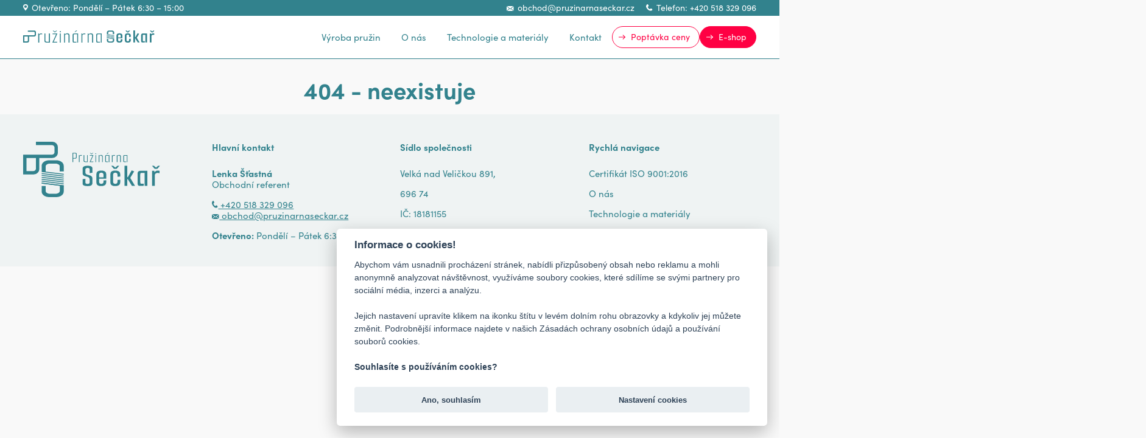

--- FILE ---
content_type: text/html; charset=UTF-8
request_url: https://www.pruzinarnaseckar.cz/technologie-vyroby
body_size: 3267
content:
<!DOCTYPE html>
<html>
<head>

    
    <title>Pružinárna Sečkař | Pružinárna Sečkař</title>
    <meta charset="UTF-8">
    <meta http-equiv="Pragma" content="no-cache">
    <meta http-equiv="X-UA-Compatible" content="IE=edge">
    <meta content="width=device-width, initial-scale=1.0" name="viewport" />
    <meta name="title" content="Pružinárna Sečkař | Pružinárna Sečkař">
    <meta name="format-detection" content="telephone=no">
    <meta name="robots" content="index,follow">
    <meta name="description" content="Tradiční česká výroba tlačných, tažných, zkrutných a jiných pružin na zakázku.">
    <meta name="keywords" content="">
    <link rel="icon" href="https://www.pruzinarnaseckar.cz/favicon.ico" type="image/x-icon">

    <meta name="google-site-verification" content="XEWD0hJ-NDs3DUvwPgLr5KIZcCNtzIEa1qpnjQCOcmM" />

        
        <!-- Google Tag Manager -->
        <script>(function(w,d,s,l,i){w[l]=w[l]||[];w[l].push({'gtm.start':
        new Date().getTime(),event:'gtm.js'});var f=d.getElementsByTagName(s)[0],
        j=d.createElement(s),dl=l!='dataLayer'?'&l='+l:'';j.async=true;j.src=
        'https://www.googletagmanager.com/gtm.js?id='+i+dl;f.parentNode.insertBefore(j,f);
        })(window,document,'script','dataLayer','GTM-5Q88B2D7');</script>
        <!-- End Google Tag Manager -->

    
    
<link rel="stylesheet" href="https://cdnjs.cloudflare.com/ajax/libs/fancybox/3.5.7/jquery.fancybox.min.css">
<link rel="stylesheet" href="https://use.typekit.net/pup5dem.css">

<link rel="stylesheet" href="https://cdnjs.cloudflare.com/ajax/libs/jquery-modal/0.9.2/jquery.modal.min.css" />


<link href="https://www.pruzinarnaseckar.cz/assets/frontend/css/custom.css" rel="stylesheet">


    <link rel="preconnect" href="https://fonts.googleapis.com">
    <link rel="preconnect" href="https://fonts.gstatic.com" crossorigin>
    <link href="https://fonts.googleapis.com/css2?family=Inter:ital,opsz,wght@0,14..32,100..900;1,14..32,100..900&display=swap" rel="stylesheet">
    
    <script>let base_url="https://www.pruzinarnaseckar.cz";</script>
    <script>let HOST_URL="https://www.pruzinarnaseckar.cz";</script>
</head>
<body class="">
    
            <!-- Google Tag Manager (noscript) -->
        <noscript><iframe src="https://www.googletagmanager.com/ns.html?id=GTM-5Q88B2D7"
        height="0" width="0" style="display:none;visibility:hidden"></iframe></noscript>
        <!-- End Google Tag Manager (noscript) -->

    
    <header>
    <div class="header-top">
        <div class="container">
            <p><img src="https://www.pruzinarnaseckar.cz/assets/frontend/img/icon-pin.svg" alt=""> Otevřeno: Pondělí – Pátek 6:30 – 15:00</p>
            <p>
                <a href="mailto:obchod@pruzinarnaseckar.cz" title=""><img src="https://www.pruzinarnaseckar.cz/assets/frontend/img/icon-letter.svg" alt=""> obchod@pruzinarnaseckar.cz</a>
                <a href="tel:+420518329096" title=""><img src="https://www.pruzinarnaseckar.cz/assets/frontend/img/icon-phone.svg" alt=""> Telefon: +420 518 329 096</a>
            </p>
        </div>
    </div>

    <div class="container">
        <p class="logo"><a href="https://www.pruzinarnaseckar.cz" title="Přejít na hlavní stranu"><img src="https://www.pruzinarnaseckar.cz/assets/settings/logo_frontend.svg" alt=""></a></p>
        
        <div class="header-right">
            <nav><ul class="main-menu"><li class=""><a href="javascript:;">Výroba pružin</a><div class="nav-submenu">
                        <div class="container">
                            <p class="font13">Výroba pružin <img src="https://www.pruzinarnaseckar.cz/assets/frontend/img/arrow-red.svg" alt=""></p>
                            <p class="nav-submenu-list"><a href="https://www.pruzinarnaseckar.cz/tlacne-pruziny/kategorie"><span><img src="https://www.pruzinarnaseckar.cz/assets/backend/plugins/filemanager/upload/kategorie-produktu/tlacne.svg" alt="Tlačné pružiny"></span>Tlačné pružiny</a><a href="https://www.pruzinarnaseckar.cz/tazne-pruziny/kategorie"><span><img src="https://www.pruzinarnaseckar.cz/assets/backend/plugins/filemanager/upload/kategorie-produktu/tazne.svg" alt="Tažné pružiny"></span>Tažné pružiny</a><a href="https://www.pruzinarnaseckar.cz/zkrutne-pruziny/kategorie"><span><img src="https://www.pruzinarnaseckar.cz/assets/backend/plugins/filemanager/upload/kategorie-produktu/zkrutne.svg" alt="Zkrutné pružiny"></span>Zkrutné pružiny</a><a href="https://www.pruzinarnaseckar.cz/dvojzkrutne-pruziny/kategorie"><span><img src="https://www.pruzinarnaseckar.cz/assets/backend/plugins/filemanager/upload/kategorie-produktu/zkrutne.svg" alt="Dvojzkrutné pružiny"></span>Dvojzkrutné pružiny</a><a href="https://www.pruzinarnaseckar.cz/tvarove-pruziny/kategorie"><span><img src="https://www.pruzinarnaseckar.cz/assets/backend/plugins/filemanager/upload/kategorie-produktu/tvarove_new.svg" alt="Tvarové pružiny"></span>Tvarové pružiny</a><a href="https://www.pruzinarnaseckar.cz/zavlacky-a-krouzky/kategorie"><span><img src="https://www.pruzinarnaseckar.cz/assets/backend/plugins/filemanager/upload/kategorie-produktu/zavlacky.svg" alt="Závlačky a kroužky"></span>Závlačky a kroužky</a><a href="https://www.pruzinarnaseckar.cz/ostatni-sortiment/kategorie"><span><img src="https://www.pruzinarnaseckar.cz/assets/backend/plugins/filemanager/upload/kategorie-produktu/ostatni.svg" alt="Ostatní sortiment"></span>Ostatní sortiment</a></p>
                    </div>
                </div></li><li class=""><a href="https://www.pruzinarnaseckar.cz/o-nas">O nás</a><div class="nav-submenu">
                        <div class="container">
                            <p class="font13">O nás <img src="https://www.pruzinarnaseckar.cz/assets/frontend/img/arrow-red.svg" alt=""></p>
                            <p class="nav-submenu-list"><a href="https://www.pruzinarnaseckar.cz/novinky">Novinky</a></p>
                    </div>
                </div></li><li class=""><a href="javascript:;">Technologie a materiály</a><div class="nav-submenu">
                        <div class="container">
                            <p class="font13">Technologie a materiály <img src="https://www.pruzinarnaseckar.cz/assets/frontend/img/arrow-red.svg" alt=""></p>
                            <p class="nav-submenu-list"><a href="https://www.pruzinarnaseckar.cz/technologicky-postup"><span><img src="https://www.pruzinarnaseckar.cz/assets/menu_images/20250514_141249_img16.png" alt="Technologický postup"></span>Technologický postup</a><a href="https://www.pruzinarnaseckar.cz/technologie-vyroby-pruzin-na-cnc-a-manualnich-strojich"><span><img src="https://www.pruzinarnaseckar.cz/assets/menu_images/20250526_144045_img19.png" alt="Technologie výroby pružin na CNC a manuálních strojích"></span>CNC a manuální stroje</a></p>
                    </div>
                </div></li><li class=""><a href="https://www.pruzinarnaseckar.cz/kontakt">Kontakt</a></li></ul><p><img src="https://www.pruzinarnaseckar.cz/assets/frontend/img/icon-pin.svg" alt=""> Otevřeno: Pondělí – Pátek 6:30 – 15:00</p>
            <p>
                <a href="obchod@pruzinarnaseckar.cz" title=""><img src="https://www.pruzinarnaseckar.cz/assets/frontend/img/icon-letter.svg" alt=""> obchod@pruzinarnaseckar.cz</a>
            </p>
            <p>
                <a href="tel:+420518329096" title=""><img src="https://www.pruzinarnaseckar.cz/assets/frontend/img/icon-phone.svg" alt=""> Telefon: +420 518 329 096</a>
            </p></nav>
            

            <p class="link"><button class="inquiryModal_button" title="">Poptávka ceny</button></p>
            <p class="link-red"><a href="https://shop.pruzinarnaseckar.cz/" target="_blank">E-shop</a></p>
        </div>

        <a href="javascript:;" title="" class="menu-responsive">menu<span></span><span></span><span></span><span></span></a>
    </div>

    <!-- Modal -->
    <div id="inquiryModal" class="modal" tabindex="-1" data-id="" aria-labelledby="exampleModalLabel2" aria-hidden="true">
        <div>
            <p class="h3">Poptávka</p>

            <form id="priceRequestForm" action="/" method="post"  enctype="multipart/form-data">
                <div>
                    <p><label>Jméno*</label><br>
                    <input type="text" name="name" required></p>
                </div>
                <div>
                    <p><label>E-mail*</label><br>
                    <input type="email" name="email" required></p>
                </div>
                <div>
                    <p><label>Telefon</label><br>
                    <input type="tel" name="phone"></p>
                </div>
                <div>
                    <p><label>Nahrát přílohu</label><br>
                    <input class="hidden" id="file-input" type="file" name="file"></p>
                    <div class="file-upload-display">
                        <div class="selected-file" style="display: none;">
                            <span class="file-name"></span>
                            <button type="button" class="remove-file">×</button>
                        </div>

                        <div class="placeholder-file" style="display: block;">
                            <span class="file-name">Vyberte soubor</span>
                        </div>

                        <label for="file-input" class="file-select-btn">
                            <img src="/assets/frontend/img/attachment.svg" />
                        </label>

                    </div>
                </div>
                <div>
                    <p><label>Zpráva *</label><br>
                    <textarea name="message" required></textarea></p>
                </div>

                <div class="g-recaptcha" data-sitekey="6Le9xJUrAAAAACG-7Qu_oFZA-oEo9nEfdVGTrKoJ"></div>

                <div>
                    <p class="font13"><label><input type="checkbox" name="gdpr" required>*Souhlasím se Zásadami zpracování osobních údajů a povoluji zpracovávat mé údaje za účelem zasílání reklamních, informačních, propagačních materiálů.</label></p>
                    <p class="link"><button type="submit">Odeslat poptávku</button></p>
                </div>

            </form>
        </div>
    </div>

</header>
    
<h1>404 - neexistuje</h1>

<p></p>

    <footer>
    <div class="container">
        <div class="footer-top">
            <p><a href="#" title=""><img src="https://www.pruzinarnaseckar.cz/assets/frontend/img/logo-2.svg" alt="" /></a></p>
            <div>
                <p class="footer-title">Hlavní kontakt</p>
                <p><strong>Lenka Šťastná</strong><br>Obchodní referent</p>
                <p><a href="tel:+420518329096" title=""><img src="https://www.pruzinarnaseckar.cz/assets/frontend/img/icon-phone-blue.svg" alt=""> +420 518 329 096</a><br><a href="mailto:vyroba@pruzinarnaseckar.cz" title=""><img src="https://www.pruzinarnaseckar.cz/assets/frontend/img/icon-letter-blue.svg" alt=""> obchod@pruzinarnaseckar.cz</a></p>
                <p><strong>Otevřeno:</strong> Pondělí – Pátek 6:30 – 15:00</p>
            </div>

            <div>
                <p class="footer-title">Sídlo společnosti</p>
                <p>Velká nad Veličkou 891,</p>
                <p>696 74</p>
                <p>IČ: 18181155</p>
                <p>DIČ: CZ380311450</p>
            </div>

            <div>
                <p class="footer-title">Rychlá navigace</p>
                <ul>
                    <li><a href="https://www.pruzinarnaseckar.cz/assets/frontend/Certifikat-ISO-9001_Josef-Seckar.pdf" target="_blank" title="">Certifikát ISO 9001:2016</a></li>
                    <li><a href="/o-nas" title="">O nás</a></li>
                    <li><a href="/technologie-vyroby-pruzin-na-cnc-a-manualnich-strojich" title="">Technologie a materiály</a></li>
                    <li><a href="/kontakt" title="">Kontakt</a></li>
                </ul>
            </div>
        </div>

        <div class="footer-bottom">
            <p><a href="https://weboo.eu/" target="_blank" title=""><img src="https://www.pruzinarnaseckar.cz/assets/frontend/img/logo-weboo.svg" alt="" /></a></p>
        </div>
    </div>
</footer>
    <script src="https://www.pruzinarnaseckar.cz/assets/frontend/js/jquery-2.2.4.min.js"></script>
<script src="https://www.pruzinarnaseckar.cz/assets/frontend/js/slick.min.js"></script>
<script src="https://www.pruzinarnaseckar.cz/assets/frontend/js/custom.js"></script>
<script src="https://cdnjs.cloudflare.com/ajax/libs/fancybox/3.5.7/jquery.fancybox.min.js"></script>

<script src="https://cdnjs.cloudflare.com/ajax/libs/jquery-modal/0.9.2/jquery.modal.min.js"></script>

<script src="https://cdn.jsdelivr.net/npm/html2canvas@1.4.1/dist/html2canvas.min.js"></script>
<script src="https://cdnjs.cloudflare.com/ajax/libs/jspdf/2.5.1/jspdf.umd.min.js"></script>
<script src="
https://cdn.jsdelivr.net/npm/sweetalert2@11.22.0/dist/sweetalert2.all.min.js
"></script>
<link href="
https://cdn.jsdelivr.net/npm/sweetalert2@11.22.0/dist/sweetalert2.min.css
" rel="stylesheet">

<script src="https://www.pruzinarnaseckar.cz/assets/frontend/js/kalkulacka.js"></script>

<script src="https://www.google.com/recaptcha/api.js" async defer></script>

<link rel="stylesheet" href="https://app.cookie-lista.cloud/assets/plugins/cookieconsent/css/cookieconsent-ja.css">
<script src="https://app.cookie-lista.cloud/assets/plugins/jscookie/js/jscookie.js"></script>
<script src="https://app.cookie-lista.cloud/assets/plugins/cookieconsent/js/cookieconsent.js"></script>
<script src="https://app.cookie-lista.cloud/assets/plugins/cookieconsent/js/cookieconsent-setting.js?hash=6887662ea9ea86887662ea9eaa&lang=cs" id="settings-script" defer async></script></body>
</html>

--- FILE ---
content_type: text/html; charset=utf-8
request_url: https://www.google.com/recaptcha/api2/anchor?ar=1&k=6Le9xJUrAAAAACG-7Qu_oFZA-oEo9nEfdVGTrKoJ&co=aHR0cHM6Ly93d3cucHJ1emluYXJuYXNlY2thci5jejo0NDM.&hl=en&v=PoyoqOPhxBO7pBk68S4YbpHZ&size=normal&anchor-ms=20000&execute-ms=30000&cb=9efok5eal27x
body_size: 49554
content:
<!DOCTYPE HTML><html dir="ltr" lang="en"><head><meta http-equiv="Content-Type" content="text/html; charset=UTF-8">
<meta http-equiv="X-UA-Compatible" content="IE=edge">
<title>reCAPTCHA</title>
<style type="text/css">
/* cyrillic-ext */
@font-face {
  font-family: 'Roboto';
  font-style: normal;
  font-weight: 400;
  font-stretch: 100%;
  src: url(//fonts.gstatic.com/s/roboto/v48/KFO7CnqEu92Fr1ME7kSn66aGLdTylUAMa3GUBHMdazTgWw.woff2) format('woff2');
  unicode-range: U+0460-052F, U+1C80-1C8A, U+20B4, U+2DE0-2DFF, U+A640-A69F, U+FE2E-FE2F;
}
/* cyrillic */
@font-face {
  font-family: 'Roboto';
  font-style: normal;
  font-weight: 400;
  font-stretch: 100%;
  src: url(//fonts.gstatic.com/s/roboto/v48/KFO7CnqEu92Fr1ME7kSn66aGLdTylUAMa3iUBHMdazTgWw.woff2) format('woff2');
  unicode-range: U+0301, U+0400-045F, U+0490-0491, U+04B0-04B1, U+2116;
}
/* greek-ext */
@font-face {
  font-family: 'Roboto';
  font-style: normal;
  font-weight: 400;
  font-stretch: 100%;
  src: url(//fonts.gstatic.com/s/roboto/v48/KFO7CnqEu92Fr1ME7kSn66aGLdTylUAMa3CUBHMdazTgWw.woff2) format('woff2');
  unicode-range: U+1F00-1FFF;
}
/* greek */
@font-face {
  font-family: 'Roboto';
  font-style: normal;
  font-weight: 400;
  font-stretch: 100%;
  src: url(//fonts.gstatic.com/s/roboto/v48/KFO7CnqEu92Fr1ME7kSn66aGLdTylUAMa3-UBHMdazTgWw.woff2) format('woff2');
  unicode-range: U+0370-0377, U+037A-037F, U+0384-038A, U+038C, U+038E-03A1, U+03A3-03FF;
}
/* math */
@font-face {
  font-family: 'Roboto';
  font-style: normal;
  font-weight: 400;
  font-stretch: 100%;
  src: url(//fonts.gstatic.com/s/roboto/v48/KFO7CnqEu92Fr1ME7kSn66aGLdTylUAMawCUBHMdazTgWw.woff2) format('woff2');
  unicode-range: U+0302-0303, U+0305, U+0307-0308, U+0310, U+0312, U+0315, U+031A, U+0326-0327, U+032C, U+032F-0330, U+0332-0333, U+0338, U+033A, U+0346, U+034D, U+0391-03A1, U+03A3-03A9, U+03B1-03C9, U+03D1, U+03D5-03D6, U+03F0-03F1, U+03F4-03F5, U+2016-2017, U+2034-2038, U+203C, U+2040, U+2043, U+2047, U+2050, U+2057, U+205F, U+2070-2071, U+2074-208E, U+2090-209C, U+20D0-20DC, U+20E1, U+20E5-20EF, U+2100-2112, U+2114-2115, U+2117-2121, U+2123-214F, U+2190, U+2192, U+2194-21AE, U+21B0-21E5, U+21F1-21F2, U+21F4-2211, U+2213-2214, U+2216-22FF, U+2308-230B, U+2310, U+2319, U+231C-2321, U+2336-237A, U+237C, U+2395, U+239B-23B7, U+23D0, U+23DC-23E1, U+2474-2475, U+25AF, U+25B3, U+25B7, U+25BD, U+25C1, U+25CA, U+25CC, U+25FB, U+266D-266F, U+27C0-27FF, U+2900-2AFF, U+2B0E-2B11, U+2B30-2B4C, U+2BFE, U+3030, U+FF5B, U+FF5D, U+1D400-1D7FF, U+1EE00-1EEFF;
}
/* symbols */
@font-face {
  font-family: 'Roboto';
  font-style: normal;
  font-weight: 400;
  font-stretch: 100%;
  src: url(//fonts.gstatic.com/s/roboto/v48/KFO7CnqEu92Fr1ME7kSn66aGLdTylUAMaxKUBHMdazTgWw.woff2) format('woff2');
  unicode-range: U+0001-000C, U+000E-001F, U+007F-009F, U+20DD-20E0, U+20E2-20E4, U+2150-218F, U+2190, U+2192, U+2194-2199, U+21AF, U+21E6-21F0, U+21F3, U+2218-2219, U+2299, U+22C4-22C6, U+2300-243F, U+2440-244A, U+2460-24FF, U+25A0-27BF, U+2800-28FF, U+2921-2922, U+2981, U+29BF, U+29EB, U+2B00-2BFF, U+4DC0-4DFF, U+FFF9-FFFB, U+10140-1018E, U+10190-1019C, U+101A0, U+101D0-101FD, U+102E0-102FB, U+10E60-10E7E, U+1D2C0-1D2D3, U+1D2E0-1D37F, U+1F000-1F0FF, U+1F100-1F1AD, U+1F1E6-1F1FF, U+1F30D-1F30F, U+1F315, U+1F31C, U+1F31E, U+1F320-1F32C, U+1F336, U+1F378, U+1F37D, U+1F382, U+1F393-1F39F, U+1F3A7-1F3A8, U+1F3AC-1F3AF, U+1F3C2, U+1F3C4-1F3C6, U+1F3CA-1F3CE, U+1F3D4-1F3E0, U+1F3ED, U+1F3F1-1F3F3, U+1F3F5-1F3F7, U+1F408, U+1F415, U+1F41F, U+1F426, U+1F43F, U+1F441-1F442, U+1F444, U+1F446-1F449, U+1F44C-1F44E, U+1F453, U+1F46A, U+1F47D, U+1F4A3, U+1F4B0, U+1F4B3, U+1F4B9, U+1F4BB, U+1F4BF, U+1F4C8-1F4CB, U+1F4D6, U+1F4DA, U+1F4DF, U+1F4E3-1F4E6, U+1F4EA-1F4ED, U+1F4F7, U+1F4F9-1F4FB, U+1F4FD-1F4FE, U+1F503, U+1F507-1F50B, U+1F50D, U+1F512-1F513, U+1F53E-1F54A, U+1F54F-1F5FA, U+1F610, U+1F650-1F67F, U+1F687, U+1F68D, U+1F691, U+1F694, U+1F698, U+1F6AD, U+1F6B2, U+1F6B9-1F6BA, U+1F6BC, U+1F6C6-1F6CF, U+1F6D3-1F6D7, U+1F6E0-1F6EA, U+1F6F0-1F6F3, U+1F6F7-1F6FC, U+1F700-1F7FF, U+1F800-1F80B, U+1F810-1F847, U+1F850-1F859, U+1F860-1F887, U+1F890-1F8AD, U+1F8B0-1F8BB, U+1F8C0-1F8C1, U+1F900-1F90B, U+1F93B, U+1F946, U+1F984, U+1F996, U+1F9E9, U+1FA00-1FA6F, U+1FA70-1FA7C, U+1FA80-1FA89, U+1FA8F-1FAC6, U+1FACE-1FADC, U+1FADF-1FAE9, U+1FAF0-1FAF8, U+1FB00-1FBFF;
}
/* vietnamese */
@font-face {
  font-family: 'Roboto';
  font-style: normal;
  font-weight: 400;
  font-stretch: 100%;
  src: url(//fonts.gstatic.com/s/roboto/v48/KFO7CnqEu92Fr1ME7kSn66aGLdTylUAMa3OUBHMdazTgWw.woff2) format('woff2');
  unicode-range: U+0102-0103, U+0110-0111, U+0128-0129, U+0168-0169, U+01A0-01A1, U+01AF-01B0, U+0300-0301, U+0303-0304, U+0308-0309, U+0323, U+0329, U+1EA0-1EF9, U+20AB;
}
/* latin-ext */
@font-face {
  font-family: 'Roboto';
  font-style: normal;
  font-weight: 400;
  font-stretch: 100%;
  src: url(//fonts.gstatic.com/s/roboto/v48/KFO7CnqEu92Fr1ME7kSn66aGLdTylUAMa3KUBHMdazTgWw.woff2) format('woff2');
  unicode-range: U+0100-02BA, U+02BD-02C5, U+02C7-02CC, U+02CE-02D7, U+02DD-02FF, U+0304, U+0308, U+0329, U+1D00-1DBF, U+1E00-1E9F, U+1EF2-1EFF, U+2020, U+20A0-20AB, U+20AD-20C0, U+2113, U+2C60-2C7F, U+A720-A7FF;
}
/* latin */
@font-face {
  font-family: 'Roboto';
  font-style: normal;
  font-weight: 400;
  font-stretch: 100%;
  src: url(//fonts.gstatic.com/s/roboto/v48/KFO7CnqEu92Fr1ME7kSn66aGLdTylUAMa3yUBHMdazQ.woff2) format('woff2');
  unicode-range: U+0000-00FF, U+0131, U+0152-0153, U+02BB-02BC, U+02C6, U+02DA, U+02DC, U+0304, U+0308, U+0329, U+2000-206F, U+20AC, U+2122, U+2191, U+2193, U+2212, U+2215, U+FEFF, U+FFFD;
}
/* cyrillic-ext */
@font-face {
  font-family: 'Roboto';
  font-style: normal;
  font-weight: 500;
  font-stretch: 100%;
  src: url(//fonts.gstatic.com/s/roboto/v48/KFO7CnqEu92Fr1ME7kSn66aGLdTylUAMa3GUBHMdazTgWw.woff2) format('woff2');
  unicode-range: U+0460-052F, U+1C80-1C8A, U+20B4, U+2DE0-2DFF, U+A640-A69F, U+FE2E-FE2F;
}
/* cyrillic */
@font-face {
  font-family: 'Roboto';
  font-style: normal;
  font-weight: 500;
  font-stretch: 100%;
  src: url(//fonts.gstatic.com/s/roboto/v48/KFO7CnqEu92Fr1ME7kSn66aGLdTylUAMa3iUBHMdazTgWw.woff2) format('woff2');
  unicode-range: U+0301, U+0400-045F, U+0490-0491, U+04B0-04B1, U+2116;
}
/* greek-ext */
@font-face {
  font-family: 'Roboto';
  font-style: normal;
  font-weight: 500;
  font-stretch: 100%;
  src: url(//fonts.gstatic.com/s/roboto/v48/KFO7CnqEu92Fr1ME7kSn66aGLdTylUAMa3CUBHMdazTgWw.woff2) format('woff2');
  unicode-range: U+1F00-1FFF;
}
/* greek */
@font-face {
  font-family: 'Roboto';
  font-style: normal;
  font-weight: 500;
  font-stretch: 100%;
  src: url(//fonts.gstatic.com/s/roboto/v48/KFO7CnqEu92Fr1ME7kSn66aGLdTylUAMa3-UBHMdazTgWw.woff2) format('woff2');
  unicode-range: U+0370-0377, U+037A-037F, U+0384-038A, U+038C, U+038E-03A1, U+03A3-03FF;
}
/* math */
@font-face {
  font-family: 'Roboto';
  font-style: normal;
  font-weight: 500;
  font-stretch: 100%;
  src: url(//fonts.gstatic.com/s/roboto/v48/KFO7CnqEu92Fr1ME7kSn66aGLdTylUAMawCUBHMdazTgWw.woff2) format('woff2');
  unicode-range: U+0302-0303, U+0305, U+0307-0308, U+0310, U+0312, U+0315, U+031A, U+0326-0327, U+032C, U+032F-0330, U+0332-0333, U+0338, U+033A, U+0346, U+034D, U+0391-03A1, U+03A3-03A9, U+03B1-03C9, U+03D1, U+03D5-03D6, U+03F0-03F1, U+03F4-03F5, U+2016-2017, U+2034-2038, U+203C, U+2040, U+2043, U+2047, U+2050, U+2057, U+205F, U+2070-2071, U+2074-208E, U+2090-209C, U+20D0-20DC, U+20E1, U+20E5-20EF, U+2100-2112, U+2114-2115, U+2117-2121, U+2123-214F, U+2190, U+2192, U+2194-21AE, U+21B0-21E5, U+21F1-21F2, U+21F4-2211, U+2213-2214, U+2216-22FF, U+2308-230B, U+2310, U+2319, U+231C-2321, U+2336-237A, U+237C, U+2395, U+239B-23B7, U+23D0, U+23DC-23E1, U+2474-2475, U+25AF, U+25B3, U+25B7, U+25BD, U+25C1, U+25CA, U+25CC, U+25FB, U+266D-266F, U+27C0-27FF, U+2900-2AFF, U+2B0E-2B11, U+2B30-2B4C, U+2BFE, U+3030, U+FF5B, U+FF5D, U+1D400-1D7FF, U+1EE00-1EEFF;
}
/* symbols */
@font-face {
  font-family: 'Roboto';
  font-style: normal;
  font-weight: 500;
  font-stretch: 100%;
  src: url(//fonts.gstatic.com/s/roboto/v48/KFO7CnqEu92Fr1ME7kSn66aGLdTylUAMaxKUBHMdazTgWw.woff2) format('woff2');
  unicode-range: U+0001-000C, U+000E-001F, U+007F-009F, U+20DD-20E0, U+20E2-20E4, U+2150-218F, U+2190, U+2192, U+2194-2199, U+21AF, U+21E6-21F0, U+21F3, U+2218-2219, U+2299, U+22C4-22C6, U+2300-243F, U+2440-244A, U+2460-24FF, U+25A0-27BF, U+2800-28FF, U+2921-2922, U+2981, U+29BF, U+29EB, U+2B00-2BFF, U+4DC0-4DFF, U+FFF9-FFFB, U+10140-1018E, U+10190-1019C, U+101A0, U+101D0-101FD, U+102E0-102FB, U+10E60-10E7E, U+1D2C0-1D2D3, U+1D2E0-1D37F, U+1F000-1F0FF, U+1F100-1F1AD, U+1F1E6-1F1FF, U+1F30D-1F30F, U+1F315, U+1F31C, U+1F31E, U+1F320-1F32C, U+1F336, U+1F378, U+1F37D, U+1F382, U+1F393-1F39F, U+1F3A7-1F3A8, U+1F3AC-1F3AF, U+1F3C2, U+1F3C4-1F3C6, U+1F3CA-1F3CE, U+1F3D4-1F3E0, U+1F3ED, U+1F3F1-1F3F3, U+1F3F5-1F3F7, U+1F408, U+1F415, U+1F41F, U+1F426, U+1F43F, U+1F441-1F442, U+1F444, U+1F446-1F449, U+1F44C-1F44E, U+1F453, U+1F46A, U+1F47D, U+1F4A3, U+1F4B0, U+1F4B3, U+1F4B9, U+1F4BB, U+1F4BF, U+1F4C8-1F4CB, U+1F4D6, U+1F4DA, U+1F4DF, U+1F4E3-1F4E6, U+1F4EA-1F4ED, U+1F4F7, U+1F4F9-1F4FB, U+1F4FD-1F4FE, U+1F503, U+1F507-1F50B, U+1F50D, U+1F512-1F513, U+1F53E-1F54A, U+1F54F-1F5FA, U+1F610, U+1F650-1F67F, U+1F687, U+1F68D, U+1F691, U+1F694, U+1F698, U+1F6AD, U+1F6B2, U+1F6B9-1F6BA, U+1F6BC, U+1F6C6-1F6CF, U+1F6D3-1F6D7, U+1F6E0-1F6EA, U+1F6F0-1F6F3, U+1F6F7-1F6FC, U+1F700-1F7FF, U+1F800-1F80B, U+1F810-1F847, U+1F850-1F859, U+1F860-1F887, U+1F890-1F8AD, U+1F8B0-1F8BB, U+1F8C0-1F8C1, U+1F900-1F90B, U+1F93B, U+1F946, U+1F984, U+1F996, U+1F9E9, U+1FA00-1FA6F, U+1FA70-1FA7C, U+1FA80-1FA89, U+1FA8F-1FAC6, U+1FACE-1FADC, U+1FADF-1FAE9, U+1FAF0-1FAF8, U+1FB00-1FBFF;
}
/* vietnamese */
@font-face {
  font-family: 'Roboto';
  font-style: normal;
  font-weight: 500;
  font-stretch: 100%;
  src: url(//fonts.gstatic.com/s/roboto/v48/KFO7CnqEu92Fr1ME7kSn66aGLdTylUAMa3OUBHMdazTgWw.woff2) format('woff2');
  unicode-range: U+0102-0103, U+0110-0111, U+0128-0129, U+0168-0169, U+01A0-01A1, U+01AF-01B0, U+0300-0301, U+0303-0304, U+0308-0309, U+0323, U+0329, U+1EA0-1EF9, U+20AB;
}
/* latin-ext */
@font-face {
  font-family: 'Roboto';
  font-style: normal;
  font-weight: 500;
  font-stretch: 100%;
  src: url(//fonts.gstatic.com/s/roboto/v48/KFO7CnqEu92Fr1ME7kSn66aGLdTylUAMa3KUBHMdazTgWw.woff2) format('woff2');
  unicode-range: U+0100-02BA, U+02BD-02C5, U+02C7-02CC, U+02CE-02D7, U+02DD-02FF, U+0304, U+0308, U+0329, U+1D00-1DBF, U+1E00-1E9F, U+1EF2-1EFF, U+2020, U+20A0-20AB, U+20AD-20C0, U+2113, U+2C60-2C7F, U+A720-A7FF;
}
/* latin */
@font-face {
  font-family: 'Roboto';
  font-style: normal;
  font-weight: 500;
  font-stretch: 100%;
  src: url(//fonts.gstatic.com/s/roboto/v48/KFO7CnqEu92Fr1ME7kSn66aGLdTylUAMa3yUBHMdazQ.woff2) format('woff2');
  unicode-range: U+0000-00FF, U+0131, U+0152-0153, U+02BB-02BC, U+02C6, U+02DA, U+02DC, U+0304, U+0308, U+0329, U+2000-206F, U+20AC, U+2122, U+2191, U+2193, U+2212, U+2215, U+FEFF, U+FFFD;
}
/* cyrillic-ext */
@font-face {
  font-family: 'Roboto';
  font-style: normal;
  font-weight: 900;
  font-stretch: 100%;
  src: url(//fonts.gstatic.com/s/roboto/v48/KFO7CnqEu92Fr1ME7kSn66aGLdTylUAMa3GUBHMdazTgWw.woff2) format('woff2');
  unicode-range: U+0460-052F, U+1C80-1C8A, U+20B4, U+2DE0-2DFF, U+A640-A69F, U+FE2E-FE2F;
}
/* cyrillic */
@font-face {
  font-family: 'Roboto';
  font-style: normal;
  font-weight: 900;
  font-stretch: 100%;
  src: url(//fonts.gstatic.com/s/roboto/v48/KFO7CnqEu92Fr1ME7kSn66aGLdTylUAMa3iUBHMdazTgWw.woff2) format('woff2');
  unicode-range: U+0301, U+0400-045F, U+0490-0491, U+04B0-04B1, U+2116;
}
/* greek-ext */
@font-face {
  font-family: 'Roboto';
  font-style: normal;
  font-weight: 900;
  font-stretch: 100%;
  src: url(//fonts.gstatic.com/s/roboto/v48/KFO7CnqEu92Fr1ME7kSn66aGLdTylUAMa3CUBHMdazTgWw.woff2) format('woff2');
  unicode-range: U+1F00-1FFF;
}
/* greek */
@font-face {
  font-family: 'Roboto';
  font-style: normal;
  font-weight: 900;
  font-stretch: 100%;
  src: url(//fonts.gstatic.com/s/roboto/v48/KFO7CnqEu92Fr1ME7kSn66aGLdTylUAMa3-UBHMdazTgWw.woff2) format('woff2');
  unicode-range: U+0370-0377, U+037A-037F, U+0384-038A, U+038C, U+038E-03A1, U+03A3-03FF;
}
/* math */
@font-face {
  font-family: 'Roboto';
  font-style: normal;
  font-weight: 900;
  font-stretch: 100%;
  src: url(//fonts.gstatic.com/s/roboto/v48/KFO7CnqEu92Fr1ME7kSn66aGLdTylUAMawCUBHMdazTgWw.woff2) format('woff2');
  unicode-range: U+0302-0303, U+0305, U+0307-0308, U+0310, U+0312, U+0315, U+031A, U+0326-0327, U+032C, U+032F-0330, U+0332-0333, U+0338, U+033A, U+0346, U+034D, U+0391-03A1, U+03A3-03A9, U+03B1-03C9, U+03D1, U+03D5-03D6, U+03F0-03F1, U+03F4-03F5, U+2016-2017, U+2034-2038, U+203C, U+2040, U+2043, U+2047, U+2050, U+2057, U+205F, U+2070-2071, U+2074-208E, U+2090-209C, U+20D0-20DC, U+20E1, U+20E5-20EF, U+2100-2112, U+2114-2115, U+2117-2121, U+2123-214F, U+2190, U+2192, U+2194-21AE, U+21B0-21E5, U+21F1-21F2, U+21F4-2211, U+2213-2214, U+2216-22FF, U+2308-230B, U+2310, U+2319, U+231C-2321, U+2336-237A, U+237C, U+2395, U+239B-23B7, U+23D0, U+23DC-23E1, U+2474-2475, U+25AF, U+25B3, U+25B7, U+25BD, U+25C1, U+25CA, U+25CC, U+25FB, U+266D-266F, U+27C0-27FF, U+2900-2AFF, U+2B0E-2B11, U+2B30-2B4C, U+2BFE, U+3030, U+FF5B, U+FF5D, U+1D400-1D7FF, U+1EE00-1EEFF;
}
/* symbols */
@font-face {
  font-family: 'Roboto';
  font-style: normal;
  font-weight: 900;
  font-stretch: 100%;
  src: url(//fonts.gstatic.com/s/roboto/v48/KFO7CnqEu92Fr1ME7kSn66aGLdTylUAMaxKUBHMdazTgWw.woff2) format('woff2');
  unicode-range: U+0001-000C, U+000E-001F, U+007F-009F, U+20DD-20E0, U+20E2-20E4, U+2150-218F, U+2190, U+2192, U+2194-2199, U+21AF, U+21E6-21F0, U+21F3, U+2218-2219, U+2299, U+22C4-22C6, U+2300-243F, U+2440-244A, U+2460-24FF, U+25A0-27BF, U+2800-28FF, U+2921-2922, U+2981, U+29BF, U+29EB, U+2B00-2BFF, U+4DC0-4DFF, U+FFF9-FFFB, U+10140-1018E, U+10190-1019C, U+101A0, U+101D0-101FD, U+102E0-102FB, U+10E60-10E7E, U+1D2C0-1D2D3, U+1D2E0-1D37F, U+1F000-1F0FF, U+1F100-1F1AD, U+1F1E6-1F1FF, U+1F30D-1F30F, U+1F315, U+1F31C, U+1F31E, U+1F320-1F32C, U+1F336, U+1F378, U+1F37D, U+1F382, U+1F393-1F39F, U+1F3A7-1F3A8, U+1F3AC-1F3AF, U+1F3C2, U+1F3C4-1F3C6, U+1F3CA-1F3CE, U+1F3D4-1F3E0, U+1F3ED, U+1F3F1-1F3F3, U+1F3F5-1F3F7, U+1F408, U+1F415, U+1F41F, U+1F426, U+1F43F, U+1F441-1F442, U+1F444, U+1F446-1F449, U+1F44C-1F44E, U+1F453, U+1F46A, U+1F47D, U+1F4A3, U+1F4B0, U+1F4B3, U+1F4B9, U+1F4BB, U+1F4BF, U+1F4C8-1F4CB, U+1F4D6, U+1F4DA, U+1F4DF, U+1F4E3-1F4E6, U+1F4EA-1F4ED, U+1F4F7, U+1F4F9-1F4FB, U+1F4FD-1F4FE, U+1F503, U+1F507-1F50B, U+1F50D, U+1F512-1F513, U+1F53E-1F54A, U+1F54F-1F5FA, U+1F610, U+1F650-1F67F, U+1F687, U+1F68D, U+1F691, U+1F694, U+1F698, U+1F6AD, U+1F6B2, U+1F6B9-1F6BA, U+1F6BC, U+1F6C6-1F6CF, U+1F6D3-1F6D7, U+1F6E0-1F6EA, U+1F6F0-1F6F3, U+1F6F7-1F6FC, U+1F700-1F7FF, U+1F800-1F80B, U+1F810-1F847, U+1F850-1F859, U+1F860-1F887, U+1F890-1F8AD, U+1F8B0-1F8BB, U+1F8C0-1F8C1, U+1F900-1F90B, U+1F93B, U+1F946, U+1F984, U+1F996, U+1F9E9, U+1FA00-1FA6F, U+1FA70-1FA7C, U+1FA80-1FA89, U+1FA8F-1FAC6, U+1FACE-1FADC, U+1FADF-1FAE9, U+1FAF0-1FAF8, U+1FB00-1FBFF;
}
/* vietnamese */
@font-face {
  font-family: 'Roboto';
  font-style: normal;
  font-weight: 900;
  font-stretch: 100%;
  src: url(//fonts.gstatic.com/s/roboto/v48/KFO7CnqEu92Fr1ME7kSn66aGLdTylUAMa3OUBHMdazTgWw.woff2) format('woff2');
  unicode-range: U+0102-0103, U+0110-0111, U+0128-0129, U+0168-0169, U+01A0-01A1, U+01AF-01B0, U+0300-0301, U+0303-0304, U+0308-0309, U+0323, U+0329, U+1EA0-1EF9, U+20AB;
}
/* latin-ext */
@font-face {
  font-family: 'Roboto';
  font-style: normal;
  font-weight: 900;
  font-stretch: 100%;
  src: url(//fonts.gstatic.com/s/roboto/v48/KFO7CnqEu92Fr1ME7kSn66aGLdTylUAMa3KUBHMdazTgWw.woff2) format('woff2');
  unicode-range: U+0100-02BA, U+02BD-02C5, U+02C7-02CC, U+02CE-02D7, U+02DD-02FF, U+0304, U+0308, U+0329, U+1D00-1DBF, U+1E00-1E9F, U+1EF2-1EFF, U+2020, U+20A0-20AB, U+20AD-20C0, U+2113, U+2C60-2C7F, U+A720-A7FF;
}
/* latin */
@font-face {
  font-family: 'Roboto';
  font-style: normal;
  font-weight: 900;
  font-stretch: 100%;
  src: url(//fonts.gstatic.com/s/roboto/v48/KFO7CnqEu92Fr1ME7kSn66aGLdTylUAMa3yUBHMdazQ.woff2) format('woff2');
  unicode-range: U+0000-00FF, U+0131, U+0152-0153, U+02BB-02BC, U+02C6, U+02DA, U+02DC, U+0304, U+0308, U+0329, U+2000-206F, U+20AC, U+2122, U+2191, U+2193, U+2212, U+2215, U+FEFF, U+FFFD;
}

</style>
<link rel="stylesheet" type="text/css" href="https://www.gstatic.com/recaptcha/releases/PoyoqOPhxBO7pBk68S4YbpHZ/styles__ltr.css">
<script nonce="C5kUqHcF6E-R_tKw2reJsg" type="text/javascript">window['__recaptcha_api'] = 'https://www.google.com/recaptcha/api2/';</script>
<script type="text/javascript" src="https://www.gstatic.com/recaptcha/releases/PoyoqOPhxBO7pBk68S4YbpHZ/recaptcha__en.js" nonce="C5kUqHcF6E-R_tKw2reJsg">
      
    </script></head>
<body><div id="rc-anchor-alert" class="rc-anchor-alert"></div>
<input type="hidden" id="recaptcha-token" value="[base64]">
<script type="text/javascript" nonce="C5kUqHcF6E-R_tKw2reJsg">
      recaptcha.anchor.Main.init("[\x22ainput\x22,[\x22bgdata\x22,\x22\x22,\[base64]/[base64]/[base64]/KE4oMTI0LHYsdi5HKSxMWihsLHYpKTpOKDEyNCx2LGwpLFYpLHYpLFQpKSxGKDE3MSx2KX0scjc9ZnVuY3Rpb24obCl7cmV0dXJuIGx9LEM9ZnVuY3Rpb24obCxWLHYpe04odixsLFYpLFZbYWtdPTI3OTZ9LG49ZnVuY3Rpb24obCxWKXtWLlg9KChWLlg/[base64]/[base64]/[base64]/[base64]/[base64]/[base64]/[base64]/[base64]/[base64]/[base64]/[base64]\\u003d\x22,\[base64]\\u003d\\u003d\x22,\x22G8KUw5twCcKBEcOdfCwrw7DCtsK9w6LDhXPDiA/[base64]/DmCfDpGkpw6bDlcKAw4/[base64]/O8OlwoDDqcKZwrVlXkQqw5hiw4/[base64]/[base64]/w5Rbw5k7QsKsw4rCgWo0w6wGPjzDjsK+w7x8w53DgsKXTMKbWyZkPjtwWsOUwp/Ch8KRUQBsw58lw47DoMOLw7szw7jDizM+w4HCjDvCnUXCh8KiwrkEwoPCl8Ofwr8Mw4XDj8OJw5LDmcOqQ8O6E3rDvXsRwp/ClcKjwo98wrDDtMO1w6IpOC7Dv8O8w7QjwrdwwobCmBNHw50gwo7DmWJZwoZUOE/[base64]/[base64]/CisK6woJBHcOab8KAwr4uwpjCrMK8VCHDusOiw4TDpkwSwr8pd8KCwoxHZVnDq8K4IW5pw6TChAFLwpTDo1DCvErDqjrCnHpWwr3Cu8OfwqLCvMOvw7geX8OSO8OxX8K3SEnCtsK/[base64]/[base64]/[base64]/w5wTw5gRYGsqWFlcwqfDiCPDg1rCtFHDkR/CsjrDqQXDsMKNw75aABXDg2BwW8OwwqdBw5HCqsKbw6Fiw4AvFMKfNMKAwqBvPMKywoLClcKmw6tvw791wqk9wpxEK8OxwoRpGjXCsnw0w4vDqF/Ci8Oxwo8tO1jCoxt2wqRlwo0WOMOTMcObwq45w4Bmw7FNwotWVGTDkQLCuQvDiV1Ew6/[base64]/w7c6WkPDpnnCvkTCqsOqTglWSCoGw77Dr0Z9MMKDwoRBwpkXwo3CjnjDo8OrNsKfRsKFecOzwos5w5kxdHo7LUR8w4NIw4UDw7ETZATDk8KCR8Oiw7Bywr3ClcO/w4vCl31WwoDCicKkOsKAw5LCpcKJJ17CuXXCr8Kowp/DisK0bMKIQibCssO+wovDgBnDhsOUaBrDo8KlKUZlw58qw4LDmjDDsGjDisKrw7kQHGzDhFDDvcO/TcOhVMOnZcKGfTDDq1dAwr8CQcOsGDh7RAZpwo/CgcKUPjHDgcKkw4vDnMORV38dWCjDgMOAR8OTfQoACGtGwoPDgjhVw6/CoMO4IhRmw6TClMKDwr5Dw6cBw6/CrF5wwqghTTJSw6DDtsOawq7DsH/CgyF3fsKkBsOmwrfDqsOhw5EhGHdRbgMfacOQSMKqG8KMElfCrMKLT8KABMKmwp/DgyTCkDgbQQdjw4vDu8OMBBXCnsKjMh3CjcK+TjfDugnDgC7Dmg7CocK8w7whw6PCigBmcz7DhsOCe8KEwoxPdkrCiMK7FyI4wo8iPyUbCUEBw5fCpcOSwo99wofDhMOAEcODG8K7KCnDmsK+IcOGR8OKw5F8eD7Cq8O8AsOMLMKrwrceGR9Dwp/DsnwGE8Ofwo7Dl8KawpVrw7LCgTR9XANMMcKEH8KSw7hMwpJxeMKpb1duw5vDiGrDqF3CicK+w7XCt8K9wpIFw6k5PMORw7/CvcKnckzCszhowqjCplBFw6IHUcOyZMKjKB8uwrBEYMO4wpLCpMKjE8OZBsKjw6tnd1/CmcKkLsOYbcOxBisOw5Fpwq8/[base64]/wpNVw5HCuMKKw5svW8K2w5Jqw6cCwrfCk0zDrSzCgcKew4PDnWnCmsO8wo7CrQDCmMONbcOlKgDChWnCqnvCscKRGh5Iw4jDlcOSwrNqbiF4wqnDpH/DnMKnex/Cu8OCw6XCjsKbwqrDnsKqwrQTwofCm3nCgQXCjXnDt8KGGDnDl8KvJsOMTsK6O2Frw5DCvXXDmhEhw6jCk8K8wrlpKsK/[base64]/QMO4wqJTw6jCrcONEMK9wq7CgcOrwoXCsMKoKMKPwroNcMODwpPCjMOWwpLDjMO2w6sAAcKqcMOqw6rClsKXw4d9w4/DmMOPawQ7GzNww5NablITw5IZw5cGZ0XChcKLw5Z2wpNncj/CgcOFcADCmDk1wrzCm8K9YC7DvHg3wpPDvMK7w6zDr8KNw5UuwoldPmQlNsK8w5/DpxbCn0FlcQHDosOiUcO2wpDDq8Ozw6LCrsK7wpXDiyhIw5xoWsK2F8ORw4nCoz0QwrE6EcKIdsKAw7nDvsO4wrtOAcKXwoc/M8KAU1QGw6jCqcK+wqrDkDNka392ZcKQwq7DngVdw7sic8OmwpNuQ8Oyw6zDvmVOwr4dwrB1wr0hwovCoXfCjsKhIB/CjmnDjsOyMG/CicKrZjXCnsOJeGgEw7PCuWXDmcO6CsKaBTPCqcKVw73DksKYwoTCvngraF5+G8KxCxMOw6ZofMO/w4BndlI4w7bCmSVSITppwq/DmcOfPsKhw5tyw6tmw78kwrLDgy1eJyhdJzR2MFjCp8OqQxsPIVnDk2/DlCvDpcOUPlVvOUswP8KZwoXDmVtQOS0xw43CvcOAL8O2w78pb8OrJUEuOEjCgMKRBC/[base64]/Z03CoEPCuMKHQCYUNFnDp8KHJcO+e0x1JiZrD1vDksKKGTklH1NqwoTDhCXDhsKHw5Aew4XDpFhnw682wqQvX07CtcK8L8OswprDhcOfScKxDMOzCjk+YxtlAG5uwrPCuWDCnmEoHiHDvMKkI2/[base64]/CvsObdhzDvj/DqcOkNsKQKi3DvMK+VWMoXFhTc8OON3Qsw4hSBcKpw4FEw5zDgW0SwqjCr8Kvw5DDsMK6BsKxazgeABRvVTLDpcO9FWlNEMKZV1/[base64]/L8O9w7PDl8K0wp1ewqVVUMKEdDHDiiLDpEXCjcKGG8Oow7NDAcOkZMOOwo3CtMOCMsOcR8K0w5jCn0IqLMKXY3bCmFzDv2bDtWkqw48lEFHDmcKgwqPDuMKVAMKGG8KYTcKXZcKnNFhAw6wHXREvwoLCjcKVcyTDrMKkV8OKwogmwrMsWMOVwq/[base64]/wp7CtcK7w75dWcOrw75gccOtP186Xm7CtFfCkTvDsMKcwq7CgMKXwrTCoAxuM8ODRybDicKKwo1uH07DqFzDoH/DiMOJwpHCscOSwq1oa1nDr2zCi3E6UcKrwo7DgBPCil7CgWJtRcOOwrcLKSFXEMK3wpoZw7XCgMOXw71WwpjDiWMaw7nCvjTCm8KRwrQSSV/[base64]/w5FiwrTCtDJMRj/[base64]/[base64]/[base64]/CnHjDqX/CgsOmwoZJURfDmsKdwpTChMOGwpTCtcObw5l+XcKTJUw1wpnCk8O0TAvCs0Zga8KxejXDhcKIwpRLHMKjwodBw6XDi8KoDBc2w53Cl8KMEn8aw6LDoS/Dk33Dj8OYBcOnJzIYw6HDvTzDjGHDtBRCw6tTOsOywoPDlDduwp14wqoPYMOzwoYBBiLDhxXDsMKmwohpLMKLw6pYw6t6w7haw7RUwrRow6TCjsKLKVLClVpXw5stwrPDj2fDkV5Wwq1fw6RZw481wpzDgwY7TcKUfsO1w7/CicKuw65Fwo3DucOpwqvDnFYqwqcOw4/DtS3CgFbCkVPCinXDl8Oqw47Dn8OWTkpGwq16woDDg0zClMKswpXDuiBwCHfDmcOgYFMNF8KDeAxKwojDvA/[base64]/DjHJLw65Dw53CnMK0cMKvw5jCn2bDigw7w7PCmxRFwrvChsKqwqfCgMOpX8O5wqTDmUHCqU/DnGRywofCjW3Cq8KsQVpdfsOWw6bDtBpmEyPDk8OMEsK6wpnChA/DlMOlaMOSXjIWbsKCV8KjUTURGMOxI8K/wofCmMKuwqDDjyl6w493w6bDksOTKsKMd8KGTsOwGcOOJMKuw53Dvj7CqVPCuy08DcKWwp/ChcOgwo/[base64]/[base64]/[base64]/CsifDtMOqw7DCssOaw7AXfcOpwqtwwqMmw5pHIMOpGcOWwr/DlcKdw5nCmGTCrMOMwoDDrMK0wqUBcEotw6jCslrDsMOcempOOsO7SSMXwr3DrMOPwoXDiRUHw4Uaw7FvwpvDrcKzP1YJw7LCkMOzVMONw6gdLnHDusKyJHAWwrF3H8KNw6DDnD/CsRbDhsO4DxDDqMKkw6HCp8OMUlPDjMOIw4MOO1rCn8K0w4lIwp7CtApkZH3CgjTCvsOrKDfChcK0cFdQP8KoD8Kbe8Kcwrgew7LDgTBwJsKWOMOxAcKcBMOkUSPCjGXCoUXDg8KsesOVI8Ozw6pyKsKLdsO3w6h/[base64]/Dj8KTwp3DiMOCLsOhwpARI8OaFMOLwovCmEzClAtdHsKmwrUWLEZXTkIKJsOLbEHDhcOqw7USw7RWwrBBCSPDryvClMO7w7jCgUMMw63Cmll3w63CixrCjSB7MDXDtsK2w7fClcKUwqt7w7/DuzjCpcOBw5zCmE/CgjvCqMOLdjFzAMKKwrRQwqDDiWVnw4lIwpdOK8OIw4AiSGTCq8ODwqNrwolKeMOnN8KGwpBHwp8kw5B8w6zCklXDq8OhSVjDhhVuw6DDksO5w7paMhzDt8OZw4BQwoouWWLCvzFsw5jCji8ZwpMEwpvCpzfDr8KCRzMbwqgCwog8aMOKw7J/wovDucKgKkwAcW5fY3caUCrDtMOwD0dEw7HDlsOLwpHDhcODw6xFw5/[base64]/[base64]/[base64]/[base64]/w7fDisObTcO4aMKIw6wjwosVDTjDrsOSwoTCjsK1NWXDmsKIwqjCrhkaw7AXw5s4w4IVJWZTwoHDp8KIST5Kw4RPUxoFOcKlRMOewoUwTUbDjcOhSnrCm0EafMOufkvCl8O8X8KHVT9sHk3DrcOmbHpcw7/CrwTCjMOCDgXDusKgHXFtw5QHwpAAw7YRw5N1HcOvLELDjMKSO8OdMHhFwo3DjAbCk8Okw5pkw5weIcOyw6tsw5xfwqfDvsOxwosfOEZew6jDpcKGeMKtXALDgjBWwrTCssKpw65ALQNyw7jDqcO+agtqwp/[base64]/DtMKKJ0nComoRbMKZLMOBbMK/w7kmw4Q1w4QDw6JvKQBcWRnDqV8AwrrDjcKcUBbDoyrClcOSwr9kwrvDvArDgsOzTsOFJz8xXcOEdcOybhrDv1LDgG5mXcK2w4TCj8KGwq/DiSzDmsKmw4jDil3DqglFwrpww5wYwqNqwqzDjsKnw4vDncOKwpMmWRAuNl7CmcOtwqQ7X8KKTkUsw4Mjw5/DnsOzwosAw7NrwrfDjMORw63CnsO3w6kGPQDDqkzDqwYUw4dYw5Fyw4nCm0Aewp1cUMK+TcKDwpHClysOR8O/bsKywrhvw4pNw6NOw6fDvngKwoZHCxcBAsORYsOWwqPDqGURXMOjK2pXez5TCAQGw6DCpsOtw6hTw6p7FDMTZ8Kdw5VqwrUowp/CoBt7w4HCq303wovCtg9uIiE3VgRYRBBTw6AuR8KCHMOyCyHCvwLCk8KHwqs2UzPDnGdZwprCjMK2wrXDg8Kkw6TDscOcw5UBwqnCpjPCm8KVdsOGwothw6sCw5ZQJsKEe0/[base64]/[base64]/DkcORFB7CsSbDr8O5P8OcfsOUwqnCpcKJeMOywo/CqcOxw4XCjDnDn8OoAWFBSAzChVhkw6RMwpMww4TCuiQNKcK1WsOdNcOfwrMqecOLwrLCiMKTAynCvsOsw4QGccKqVUhAwoV5AsOfQy8cTkF1w686dgBFScOrRsOrUcKiwovDlsOfw4NMw6McdMOpwqhESG8dwoDDnUYYGMOXIEIVw6PDiMKIw7k6w6/[base64]/NRA4wr3ChsKQw7PDtktXNsKUw7dJw7w7YMO7DMOwGsK8w5g8acOIGMO2EMOKwoDCoMOMcwkQKQ1ZfVhjwodQw63Dv8KyfMKHUBPCnsOKUkY7BcOZOsOSwoLCs8KSe0Nkwr7CvFLDjU/CosK9woDDjTQYw4kFdGfCvj/[base64]/Dt8O4w4JtAiEaw6HChcKkRcKXF3bCrsOLUWE0wrMcTsKkF8Kbw4Ecw5R0asObw6Fdw4A3wr/DtMKwAiQEAMORZDfCrmTCosOtwpNIwrIXwog5wo7Ds8OOw4TCsXjDrFTCr8OnbMKYHxd4bD/DihfDusKaNnpMTCpUZUbCmzBRVFwIw5PDicKBfcKbJilKwr/DmFHChDrDo8K+wrbDjAIUNcOswrk/C8KIWTzDm0jCssKjw7t2w7XDlSrCr8KnShAjwqLCn8K7UcOpB8K9wr7DiRfDqjNvXR/CpcOlwovCoMKgPk7CisOuwrfCtRlYA3HDrcO4McO6flnDqcO0X8OEMA/[base64]/GsOCw4PCq8KmwrVvw5kmYcK5HMO0wqIGw6DDvMOYNUYAETzDn8Ojw6VXdsO7wrHDm1FRw7XCpCzCgMK3VcOXw4hIXUsPLHhFwpdxIi/DnMKMJMOxacKCccKhwq3DhMOIfghSF0PCu8OMUlTCh3zDgQVGw7lBDcOiwrpBw4rCmX9Dw53Di8KmwoZUPcKUwqzDmXPDocKtwqkVHHIrw6fCoMOMwobCnjsCVmE3F2PCpsKcwrPCu8OGwqwJw7oBw7TCssO/w5ducGnCtG3DmFRxXgjDmcKAY8KNSRZ2w6XDiEc8SHXCgcK/[base64]/[base64]/ChW9fw6owwqDDsjoqwo/DlzPDnVJZQRXDq3zCjDNaw6RyUMKZEcOXA0fDicOhwqTCt8Obwo3DjsOUW8KVZ8OTwrpzwrHDqMKZwooWwqXDrcKTOELCqBYRwrLDsxLCl0/CosKuwpsSwrDCvC7CtiFIb8OEw7XCnsO2Oj7ClsO/wpU3w5LCrh/CtMOdfsOVwo/[base64]/wpbCrsKIHcKBXhY3ScOBwp7CrMOow6XClMOnwqwwfjzDnz5awoMIRcKcwoTDmRTCnsKcw40qwpLChMKqZULCnsKLwrTCulcAKjbCgsOlwrIkDSd/[base64]/OAg2w4dsQy/Ch19gwqnCu8O3bsK/acOzJsKbw6zCl8KXwp9Bw4AvcgPDuG4gTnliw5pmWcKGwqoRwovDrCMfO8OxPj1lAcOAw5HDsSxJw45uM3HCshnCszfCv3PDr8KQdsK9wqEkERxYw51/[base64]/CmcObwrQ0aMKXw73DsnfDsWdTwpwCw7AOwqnCklhhw7/DsXbDmMKfTlMWb0shw6LDiWYaw5djGj4yQgdKwrdjw5PCtwHCuQjCtEk9w5IQwopow6BNHMKtPWzClU3CkcK8w41rKkwrwrnCgGp2fsOGVsO5IMOlPx1xIsK/ejd/[base64]/Cu0hCK8OzDh8ZwqIdw6xfwqXCkRvDsibDj8OCalRhb8OtewHDsyMNKE1vwp7Dq8OvChxlSMK+fMK+w4YlwrLDv8Ocw59hGi0zZUQsDcOOTcOuecO7CELDml7DqS/DrH8LFzs+wr9iAWXDq1lPPcKKwqkDXsKQw4lEwptnw4XCtMKbw63DlzfCjXTDrD8qw5AvwqLDr8OQwojCujEUw77DtGzCgsKVw7UGw6vCtRPClB5VU0kENVfCrsKXwrEXwoXDvxDCusOowpwew5HDusOIJMKFB8KpETbCoSk+w7XCh8Khwo/DicOQJsOyYgMlwqo5NW7DlsKpwpdPw57DiyzDjDTCl8OpZcK+w4Y7w5gLa3TCjGnDvSVxKBLCknfDlcKcORDCjn10w7rDgMO+w5zCiTZsw7hRU0TCozdxw6jDocOxW8OoZSsTPWfCtX/[base64]/w5PCpsO7wovDssKFIMOHw6LDtsK+V37Ci8O/[base64]/DscOXWcKhY8Ofw7TCi8OsOE1Aw7sNDcKYNsO7w5/Dm8KkNhh1ScKLcsKvwrkxwqzDhMOWOcK7aMK6HmzDtsKfwq5JSsKjHCN/[base64]/CjcOTLcKAw4wNWMKJPBnDvMK8w6/[base64]/CpDkAwqDDhcOvwoLDlGIuwrsPIwjCiB16wpLDn8OXAyDCvMOvZCvCoRbCocO2w77Do8KtwqzDucOfa27Cg8KMOyU2OcKcwoHDsQU/QVwMb8K1IcK7UX/CkWLCo8O8fi/CvMKcM8K8VcKRwrpEJMOUZsKHOwl2UcKCwoFJUmbDlMOQcsOOO8OVUmPDmcO5w5bCgcOgM1/DhSFKw4QHw5HDg8OCw4pawqZvw6fCkcO3wqMJw509w5Ynw4zCgcK+wrnDqCDCq8O3DxPDoVzCvjbCtHrCssKYNcOrHsOKwpXDqsKfZgzCl8Omw74wWGHCkcOgScKIKsOVa8OZRnXCoBHDngbDqnEyI28VeksNw7MGw7/CtgjDh8KmTWMyZ3/[base64]/DoUgjNmx/GkNGwp9OfTxswqzChRZgQ2XDp3bCjsOnw6BCw57DkcK4I8O9wrMqwo/[base64]/Dp1Z+EsKfKDHDiXjCo8KtOUM+w7xEPMKowrLCliAoF1pKw47CiwPCjsOUw43CvTzCgcOBCxfDs2YYw5JCwrbCs3/[base64]/DtDPDmsOKFWfCjsKJHg3CjcOTwpMHdMO/w4jChR3Dv8Kib8OTXMOMw4bDqhLCjMORcMOPw6nCiwEOwpUIQcOKwpTCghkbwrBlwq3Con/CszkawpzDlWLDkyVRMsKAN07Cr196ZsKPTlNlNcKqPsKNaD/CjhzDucOWdEV+w5VDwrETP8KnwrTCiMKbRCLChsOrwrJfw7kFwqwlQk/[base64]/UcOAEg1IwpluIVBSwp9owrbCshzDkjHCt8ODwrvCuMK4LTTDnsK2ZHlsw4DClT9JwoQGRzFuw5jDncOEw7rDicOkZ8OBw63Cr8OBcsOdF8OWL8OZwpUYa8Oub8KZUMO/QEPCq3rDkljCpsOWYETCosO7JnTDvcOgScKFY8KZR8Knw4PCmWjCu8OWwpBJTsKOf8O3IWg0PMO4w6/CvsKSw645wrjCqjHCvsOAYzHDocOkI35lwojDicKfwokawp7CvjPCgcORw4F+wrDCm8KZG8Kxw7oufnsrBUXDjsK3HcKpwrDCu1TDpsKLwq/CncKEwrfDlHcdLiLClCjCl1s9LiFrwr0rasK9FnJVw5jDuDLDpE/[base64]/TXo1w7UnbsKCKjvDqcK0w5BOw6PCoMOnd8Oqw6rDtBPDszwXwoTDh8KOw43Dvm/[base64]/wpHCig41w6XDjw7ChcOnTsKyw5YJw5F7wrw0wrRTwqVBw7LDozg8NsOtd8KzH1PCizPCrgQgWmYRwoU5w5Qmw452wr5zw4vCq8K/[base64]/wq7ClnTDkcO5wpUGUsOjQ8KIdTUPwonDoQvCicKBVCJmIDApSnzCmRoMUlA8w5U5SUIBQ8KLwqk/wqbDg8OawoPDisKNJgAQw5XCr8ODLhlgw5DDsgEMMMKiW1h0Z2nDr8O4wqnDlMOsSsOGcFgAwqEDYTTDnMKwQmHDvcKnBcKMbDfDj8KXLBVeOcO6YDXCqMOEecK0wqnChiJLwqLCj149OsOeJ8O+ZwBwwrnCkW4Aw4dZF0sXFkkcNcKtYl0xw5sTw7bCig4pdFfCvD/[base64]/DhMOlw6rDlMO8RsKmw57CrUAqwrdERcK7w53DhMONQk4Dw4/DuXLCmMOzRSLDkcOgwrDDs8OAwrTCnijDrsKyw7/Cq2ooCEwOaz5KCMK1CE4Ua0BRIAzCshXDqFtow6PDkAgcGMOQw585wpTCtALDny3Dp8K+wrtPMkN/[base64]/cMK+acOKw6NJdMO6wo9DeyVaw78bLBsWw64xJ8K9wr/DhQjDu8KwwpnCgynCmgbCh8OOa8OtRcO1wrQEwoFWCsKuwq1UdsKIwr4Aw7vDhAfDpkxtZjXDngIIW8KJwp7DrsK+AEvCqAV3wooMw4E/woHCkBBUXXPDvcOGwroCwr7DncKWw5h4bXxKwqbDgsOHwojDnMKLwqAVZsKJw6rDsMKvbsOaKMOAKz5RJcKaw6/[base64]/CuljCjyvDjcKUwqTCrMOlwo5+wpgWTcOpVsOuMxwlw558wqNOIzbDhsOgIHpgwpzDtUHCkjfCqWHCuwrDpcOtwptuwqN9wqZvKDfCtWPCgxnCpsOOeQtFKMOvcV5hV1nDiXQ4GC/[base64]/BcO0woM/cF5kw7/DtcKMF8KZwq/Dm8KYAcKsCh3Ck8O6wrRRwobDnsKfwqLDq8KZZcOWKi8nw4NTScKubsOLQyEfw50EMAbDqWQ2LnMHwp/[base64]/w6d3QcOpw4kZaCzDryjDvMOiF8KQWxVVJMKvwp52wrfCsSQ3OXYkXQVtwonCuk58w7Aiw5sfPF/CrcOjwovCriUFZMK1TMKywqo4YCVAwqocFMKPfcOtXlZKGRnDj8KqwrvCucKResO2w4XCkDU/[base64]/[base64]/DssKdQsKTfhzCkMKLw7DCmT3DpBDDnsOlwrjDthBRwqAUw5hFwrzDhcOLVihjeDjDh8KjCS7CsMO2w7bDmHgWw7fDjQ7DlsKKwqjDhX/CnhdrGgIkw5TDsQXCpj1ya8O4wq8cNADDmAcNe8K1w4bDnUpxwofDqcOad2bClG3Ds8KQE8O+fXjDncOGGCktR3MjYW9fwoXCmDDChT9xw5/CgAvCj2tSGsKswo3Dul7DuFFQw77Dm8OAYS3DosOBIMOZI1NndDHDmVNewrs4w6XChyXCrHV1wpHDosOxPsKEd8O0w7/DhMOgwrp2PsOAccKaBHjDsCPDpFBpDD3ChsK4wrAAUCshw4HDuiw+eXvDh2UHG8OoUH1ZwoDCgSfCqwYsw5x4w65yRjfCi8KVFg1TOSRfw7zDhDxywpTDkMKdXz7DvsKPw7HDiBDDvG/CicKTw6TCmMKTw6I3bcO7w4jCtkXCvwXCr3/CsABcwpZ2w7XClhnDkyw/[base64]/DtWPDvwrDicKdw4jCiMKGwqMVR8OIwq1eGDvCs0zCgEjDkU7DoxNpaEPDvsKRw5TDjcKQw4LCqUVpFXnCsHknccOgw7bCtMK0wonCrBzDiA0BVxYHJ3VHAlbDh0XCqsKEwpnDlMKQCcORwoXDlcOaYTzDvWHDlXzDscKLJcOnwqjDmMKlw6LDgMK6H39nwr1Yw5/DuXp/[base64]/[base64]/DlHTCtTJrTMOGdMKBe8OVKMK9KsKqwp0Sw6rDrXTCqMKBSMOnwobCk0rCn8OAw78OYHgjw4YxwqLCoAPCqgjDkzcsRsONPMO+w7RyOsO9w6BpQ1TDtUFowqrDsAjDkGBidxfDgcORSsO+JMOmw74dw54jX8O/MX5wwoLDvcOMw6HCtMObM1IgXcOvMcKtwrvDocKKf8OwDsKOwr0bZcOUU8KOA8KTGcKTSMOmw5vDrT1Gwp8nU8KJf3EgY8KEwobDrDXCtylGwqzCjmLDgcK6w5nDj3HCpcOEwprDjMKXZcOTHR3Co8OLCMKwAB8Wa21qaTzCnXtIw4PCvm/Du3LCn8OzEMKze0geBzvDksKqw78kGivCgMKrw7DDoMKpwpx8OcOqwpwVVMKeOMKBQMOawrzCqMKDLUvCoWBVElA6w4MhaMOWeyZfNcOZwpLCjcO1wqd8OsOyw5LDiSkEwojDuMO/[base64]/CgcKXC8KrF2zCusO0wrzDhMKaPMOfLcKFwoIvwrFGEVo9w4zDqcOlwo/[base64]/wqjDpHEawoE5w4LCsgXClgvCkSvDm8OCW8Kjw7xGwo0kw7cWfcO/wpLCuF8kSsOAbEbClUrDqsOaUhjDoBNaVgRDRcKRaj8ewpF6woDDhyl9wr7Dj8ODw43CjG0VMMKKwqrChcO7wpNRwog/LlEuMj/CkxvDtQ3DpmbCvsK4MsKnwp3DkTDCv2chwoJoCMKeAQ/CrcKSw5/Di8ORHsK2cyVdwqlTwpMiw6tJwp4CT8KDOhg3Km1WZ8ONDmXCgsKMw7JuwrnDrRZ/w4Yuwr4wwp1UZVVPIUkHBMOGRyDCrl3DtMOGXlRxwpTDl8O7w7wEwrjDjhIGThAsw4TCn8KFSMOHEcKNw6RBZkvCqDnDg3YzwpB6KcKFwo/DvMOCdsKXd2TDkcOXSsOXKMK9JUHCmcOdw43Ciz/DlzJJwokaZMKYw4Q8wrTCiMOPOTDChsOswrEcNDp4w6c4QD1Ow4FrR8Oywr/DosOWSGA0HgDDq8KMw6XDpm3ClcOqTMKwbE/CrcK6L2zCjhRqGQBqWcKrwpnDi8KjwpLDsikkA8KCCWnCr0ogwpZ3wpTCssKNBCQvCsK/XsKpfxPCumvDg8ObJnotbl4twrnDn0zDl0jCogrCp8O7BMKHVsK1wq7ChcKsMj5pwpDCl8OoFC1fw6LDjsO1wrXDusOtYcOlbFRNw5U6wqk6w5bDpMOpwpsDKU7CocKQw4t7ZDEVwpw9J8KNIhLCmHJ/VyxYw4trWcKJQcOMw40Qw4oCA8KwWnNiwqpiwp7CjsKGWHRPw4vCn8Kpwq/DnMOTOkLDu380w7PDjxcdRMKnE085UUXDgVDChRtiw5IZOFgywrtySsKQSThmwofDtirDpcKqw7ppwovCssO7wr3CtyM+NMKww4PDtMKnYsKnfQXCjDXDumzDocO9c8Krw6c/wrrDogNLwrBowqrDtH0aw5zCskrDscOXw7nDvcK/McKBf2NywqfDrjo/[base64]/BcKXJwHDli4/CsOawp/DmsOLwp7DlsOzXUDDq8KRw6odw5LDt2bDsz0Zw6bDiTUQwrLCnsKjdMOMwo/CgcK6DGkmwq/CpRMdGMOxw44KRsOywo47eWIsPcOTa8OveXbDtFh/[base64]/CqsOgwqzCoBggwqZZA8KRwpJpRMKpLUx2w7o6wrfCjMOdwoFKw58swo8nI3PCmsK2wpbCnMORwqo7P8Kkw5bCjWljwr/[base64]/DpWVWbj5Mw5fDpC8JwphOMMKZDMO1HTsvMSFlwrnDuHV6wrLCsGzCtHfDoMKFUm/Cm15bHMKRw45+w4ohLcO8FBU/SMOzZcKZw6FTw44+OQhAdsOww6DCq8OJBsKGNBvCoMKnZcK0wrPDtMO4w4gMw7TDvsOEwpx6Ej43wpnDnMOZYy/CqMK5Y8K2wrkLX8OycFMD\x22],null,[\x22conf\x22,null,\x226Le9xJUrAAAAACG-7Qu_oFZA-oEo9nEfdVGTrKoJ\x22,0,null,null,null,1,[21,125,63,73,95,87,41,43,42,83,102,105,109,121],[1017145,855],0,null,null,null,null,0,null,0,1,700,1,null,0,\[base64]/76lBhnEnQkZnOKMAhk\\u003d\x22,0,0,null,null,1,null,0,0,null,null,null,0],\x22https://www.pruzinarnaseckar.cz:443\x22,null,[1,1,1],null,null,null,0,3600,[\x22https://www.google.com/intl/en/policies/privacy/\x22,\x22https://www.google.com/intl/en/policies/terms/\x22],\x22M/UmaRF6OqJCc3cVvxRGgBmtKfNG4gzLuZxuJcL3yyM\\u003d\x22,0,0,null,1,1768708626743,0,0,[120],null,[228,159,26,137],\x22RC-gFPqqaTByHPEfg\x22,null,null,null,null,null,\x220dAFcWeA5iLSIMOSYGBk2Ivg4y9MBAY18DDFggezdAMR84P1suycnQwvN3Y5e4xNt-gcdhiznJmyuxdyGK1wglyl5Hk6DUr2geAg\x22,1768791426943]");
    </script></body></html>

--- FILE ---
content_type: text/html; charset=UTF-8
request_url: https://app.cookie-lista.cloud/fetchajax/6887662ea9ea86887662ea9eaa
body_size: 782
content:
{"cookies":[{"cid":"19","cname":"cc_cookie","chost":"self","cexpiration":"30 minut","cdescription":"Cookie, kter\u00e1 uchov\u00e1v\u00e1 informace o nastaven\u00ed cookie li\u0161ty.","ctypeid":"1","ctype":"necessary","clientid":"115","clientname":"pruzinarnaseckar.cz","clienthash":"6887662ea9ea86887662ea9eaa"},{"cid":"6","cname":"_ga","chost":"self","cexpiration":"2 roky","cdescription":"Tento n\u00e1zev souboru cookie je spojen s Google Universal Analytics \u2013 co\u017e je v\u00fdznamn\u00e1 aktualizace b\u011b\u017en\u011bji pou\u017e\u00edvan\u00e9 analytick\u00e9 slu\u017eby Google. Tento soubor cookie se pou\u017e\u00edv\u00e1 k rozli\u0161en\u00ed jedine\u010dn\u00fdch u\u017eivatel\u016f p\u0159i\u0159azen\u00edm n\u00e1hodn\u011b vygenerovan\u00e9ho \u010d\u00edsla jako identifik\u00e1toru klienta. Je sou\u010d\u00e1st\u00ed ka\u017ed\u00e9 \u017e\u00e1dosti o str\u00e1nku na webu a pou\u017e\u00edv\u00e1 se k v\u00fdpo\u010dtu \u00fadaj\u016f o n\u00e1v\u0161t\u011bvn\u00edc\u00edch, relac\u00edch a kampan\u00edch pro analytick\u00e9 p\u0159ehledy str\u00e1nek.","ctypeid":"2","ctype":"statistical","clientid":"115","clientname":"pruzinarnaseckar.cz","clienthash":"6887662ea9ea86887662ea9eaa"},{"cid":"9","cname":"_gat_UA","chost":"self","cexpiration":"1 minuta","cdescription":"Jedn\u00e1 se o soubor cookie typu vzor nastaven\u00fd slu\u017ebou Google Analytics, kde prvek vzoru v n\u00e1zvu obsahuje jedine\u010dn\u00e9 identifika\u010dn\u00ed \u010d\u00edslo \u00fa\u010dtu nebo webu, ke kter\u00e9mu se vztahuje. Jedn\u00e1 se o variantu souboru cookie _gat, kter\u00fd se pou\u017e\u00edv\u00e1 k omezen\u00ed mno\u017estv\u00ed dat zaznamenan\u00fdch spole\u010dnost\u00ed Google na webov\u00fdch str\u00e1nk\u00e1ch s vysok\u00fdm objemem n\u00e1v\u0161t\u011bvnosti.","ctypeid":"2","ctype":"statistical","clientid":"115","clientname":"pruzinarnaseckar.cz","clienthash":"6887662ea9ea86887662ea9eaa"},{"cid":"20","cname":"_gat_gtag_UA","chost":"self","cexpiration":"1 minuta","cdescription":"Tento soubor cookie je sou\u010d\u00e1st\u00ed Google Analytics a pou\u017e\u00edv\u00e1 se k omezen\u00ed po\u017eadavk\u016f (m\u00edra po\u017eadavk\u016f na omezen\u00ed).","ctypeid":"2","ctype":"statistical","clientid":"115","clientname":"pruzinarnaseckar.cz","clienthash":"6887662ea9ea86887662ea9eaa"},{"cid":"32","cname":"_gat","chost":"self","cexpiration":"1 minuta","cdescription":"Tento n\u00e1zev souboru cookie je spojen s Google Universal Analytics a podle dokumentace se pou\u017e\u00edv\u00e1 ke sn\u00ed\u017een\u00ed rychlosti po\u017eadavk\u016f \u2013 omezuje shroma\u017e\u010fov\u00e1n\u00ed \u00fadaj\u016f na webech s vysokou n\u00e1v\u0161t\u011bvnost\u00ed.","ctypeid":"2","ctype":"statistical","clientid":"115","clientname":"pruzinarnaseckar.cz","clienthash":"6887662ea9ea86887662ea9eaa"}],"info":{"id":"115","name":"pruzinarnaseckar.cz","hash":"6887662ea9ea86887662ea9eaa","contact":"https:\/\/www.pruzinarnaseckar.cz\/kontakt","info":"https:\/\/www.pruzinarnaseckar.cz\/cookies"}}

--- FILE ---
content_type: text/css
request_url: https://www.pruzinarnaseckar.cz/assets/frontend/css/custom.css
body_size: 6729
content:
:root {
    --container-width: 1290px;
    --blue: #32828D;
    --blue-light: #EFF3F3;
    --green: #2ED522;
    --red: #FF0043;
    --grey: #a5a5a5;
    --grey-dark: #6f6f6f;
    --font: 'sofia-pro', Arial, Helvetica, sans-serif;
    --font-huge: 38px;
    --font-big: 28px;
    --font-medium: 22px;
}

body {
    width: 100%;
    margin: 0;
    padding: 97px 0 0;
    background-color: #f9f9f9;
    color: #000;
    font-family: 'sofia-pro', Arial, Helvetica, sans-serif;
    font-size: 15px;
    line-height: 1.2;
    text-align: center;
    overflow-x: hidden;
}

.container-full {
    clear: both;
    position: relative;
    width: 100%;
}

.container {
    clear: both;
    position: relative;
    width: var(--container-width);
    margin: 0 auto;
}

header {
    position: fixed;
    top: 0;
    left: 0;
    right: 0;
    border-bottom: 1px solid var(--blue);
    background-color: #fff;
    z-index: 26;
}
header.fixed {
}

.header-top {
    background-color: var(--blue);
    color: #fff;
    font-size: 14px;
}
.header-top .container {
    display: grid;
    grid-template-columns: auto auto;
    justify-content: space-between;
    padding-top: 4px;
    padding-bottom: 6px;
}
.header-top p {
    margin: 0;
}
.header-top a, .header-top a:hover {
    margin-left: 15px;
    text-decoration: none;
}
.header-top img {
    margin-right: 2px;
}

header > .container {
    display: grid;
    grid-template-columns: auto auto;
    align-items: center;
    justify-content: space-between;
    padding-top: 2px;
    padding-bottom: 2px;
}

.logo {
}
.logo img {
    height: 20px;
}

header nav {
}
header nav ul {
    margin: 0;
    padding: 0;
    list-style-type: none;
}
header nav ul li {
    position: relative;
    display: inline-block;
}
header nav ul li a {
    display: block;
    padding: 20px 17px;
    color: var(--blue);
    text-decoration: none;
}
header nav ul li.active a, header nav ul li a:hover {
    text-decoration-thickness: 2px;
    text-underline-offset: 2px;
    text-decoration-color: var(--red);
}
header nav > p {
    display: none;
}

.nav-submenu {
    display: none;
    position: fixed;
    top: 87px;
    left: 0;
    width: 100%;
    padding: 5px 0 15px;
    border-bottom: 1px solid var(--blue);
    background-color: #f9f9f9;
    color: var(--blue);
    text-align: left;
    z-index: 111;
}
.nav-submenu .font13 {
    display: none;
}
.nav-submenu .font13 img {
    margin-left: 5px;
}
.nav-submenu-list {
    display: grid;
    grid-template-columns: repeat(7, 1fr);
}
.nav-submenu-list a {
    padding: 5px 0;
    text-align: center;
}
.nav-submenu-list span {
    display: block;
    margin-bottom: 7px;
}
.nav-submenu-list span img {
    height: 40px;
}

#search_form {
    position: relative;
    font-size: 12px;
}
#search_form input {
    width: 100%;
    height: 36px;
    padding: 0 10px 0 35px;
    border: 0;
    border-radius: 3px;
    background-color: #eaeaea;
    font-size: 13px;
}
#search_form input::placeholder {
    font-size: 13px;
}
#search_form button {
    position: absolute;
    top: 7px;
    left: 10px;
    border: 0;
    background-color: transparent;
    cursor: pointer;
}
#search_form button:hover {
}
#search_form button img {
    height: 12px;
    transition: all 350ms linear;
}

.header-right {
    display: flex;
    align-items: center;
    gap: 0 25px;
}

.menu-responsive {
    display: none;
    position: absolute;
    top: 26px;
    right: 1.5vw;
    width: 26px;
    height: 20px;
    font-size: 0;
    z-index: 49;
}
.menu-responsive span {
    position: absolute;
    top: 0;
    left: 0;
    display: block;
    width: 26px;
    height: 2px;
    background-color: var(--blue);
    transform: rotate(0deg);
    transition: .25s ease-in-out;
}
.menu-responsive span:nth-child(1) {
    top: 0;
}
.menu-responsive span:nth-child(2), .menu-responsive span:nth-child(3) {
    top: 8px;
}
.menu-responsive span:nth-child(4) {
    top: 16px;
}
.menu-responsive.active span:nth-child(1) {
    top: 8px;
    left: 50%;
    width: 0;
}
.menu-responsive.active span:nth-child(2) {
    transform: rotate(45deg);
}
.menu-responsive.active span:nth-child(3) {
    transform: rotate(-45deg);
}
.menu-responsive.active span:nth-child(4) {
    top: 8px;
    left: 50%;
    width: 0;
}

#inquiryModal .h3, #inquiryModal2 .h3 {
    text-align: center;
}
#priceRequestForm, #inquiryModal2 {
    display: grid;
    grid-template-columns: repeat(2, 1fr);
    gap: 0 15px;
    color: var(--blue);
}
#priceRequestForm > *:nth-child(6), #priceRequestForm > *:nth-child(7),
#inquiryModal2 > *:nth-child(6), #inquiryModal2 > *:nth-child(7) {
    grid-column: 1 / -1;
}
#priceRequestForm p, #inquiryModal2 p {
    margin: 5px 0;
}
#priceRequestForm input:not([type='checkbox']),
#inquiryModal2 input:not([type='checkbox']) {
    width: 100%;
    height: 32px;
    margin-top: 8px;
    border: 1px solid #dcdcdc;
}
#priceRequestForm textarea, #inquiryModal2 textarea {
    width: 100%;
    height: 120px;
    margin-top: 8px;
    padding: 5px 10px;
    border: 1px solid #dcdcdc;
}
#priceRequestForm > *:last-child, #inquiryModal2 > *:last-child {
    display: grid;
    grid-template-columns: auto auto;
    gap: 0 25px;
    padding: 10px 0;
}
#priceRequestForm .font13 input {
    position: relative;
    top: 1px;
    left: -3px;
}
#priceRequestForm .g-recaptcha {
    margin-top: 10px;
}

.site-home {
}
.home-img {
    margin: 0;
}
.site-home > .container {
    position: absolute;
    left: 0;
    right: 0;
    top: 50%;
    margin: auto;
    color: #fff;
    transform: translateY(-50%);
    z-index: 2;
}
.site-home h1 {
    max-width: 645px;
    margin: auto;
    padding-bottom: 25px;
    color: #fff;
    text-shadow: 0 3px 6px #00000066;
}
.site-home h1 + p {
    max-width: 645px;
    margin: auto;
    margin-bottom: 25px;
}
.site-home hr {
    height: 2px;
    margin: 70px auto 40px;
    padding: 0;
    border: 0;
    background-color: #fff;
    opacity: .6;
}
.home-assets {
    display: flex;
    justify-content: space-evenly;
}
.home-assets strong {
    font-size: 20px;
    text-shadow: 0 3px 6px #00000066;
}

.site-image {
    text-align: left;
}
.image-img {
    margin: 0;
}
.site-image > .container {
    position: absolute;
    left: 0;
    right: 0;
    top: 0;
    color: #fff;
    z-index: 2;
}
.site-image h1 {
    color: #fff;
    text-shadow: 0 3px 6px #00000066;
}
.site-image .breadcrumbs {
    color: #fff;
}

.site-offer {
    padding-top: 20px;
    padding-bottom: 35px;
    text-align: left;
}
.site-offer .h1 + .link {
    position: absolute;
    top: 55px;
    right: 0;
}

.file-upload-display {
    position: relative;
    height: 32px;
    margin-top: 8px;
    border: 1px solid #dcdcdc;
}
.placeholder-file {
    padding: 5px 0 0;
}
.selected-file {
    padding: 4px 0 0;
}
.file-select-btn {
    position: absolute;
    top: 0;
    left: 0;
    display: block;
    width: 100%;
    height: 100%;
    background: transparent;
    cursor: pointer;
    z-index: 2;
}
.file-select-btn img {
    position: absolute;
    top: 0;
    right: 0;
    height: 100%;
    padding: 6px 10px;
    background-color: var(--blue);
    text-align: center;
}
.file-name {
    display: block;
    max-width: 363px;
    word-wrap: break-word;
}
.remove-file {
    position: relative;
    top: 5px;
    margin: -20px 0 0 5px;
    border: 0;
    background: transparent;
    color: var(--red);
    font-size: 24px;
    cursor: pointer;
    z-index: 3;
}

.products {
    display: grid;
    grid-template-columns: repeat(3, 1fr);
    gap: 30px 5%;
    padding: 15px 0;
}
.products > div {
    position: relative;
}
.products a {
    display: block;
    padding: 0 0 10px;
    border-radius: 10px;
    text-decoration: none;
}
.products a:hover {
    box-shadow: 0 0 15px #dedede;
    text-decoration: none;
}
.products-tag {
    position: absolute;
    top: -5px;
    right: 0;
    padding: 3px 8px;
    color: #fff;
    font-size: 12px;
    z-index: 2;
}
.products-img {
    height: 250px;
    border-bottom: 2px solid var(--blue);
    text-align: center;
}
.products-img img {
    height: 100%;
    object-fit: cover;
    border-top-left-radius: 10px;
    border-top-right-radius: 10px;
}
.products h2 {
    padding: 0 15px;
    font-size: 18px;
}
.products-date {
    padding: 0 15px;
    color: var(--grey);
}
.products-text {
    display: none;
    height: 87px;
    margin: -10px 0 0;
    overflow: hidden;
}
.products .red {
    padding-left: 35px;
    background: url("../img/arrow-red.svg") 15px 7px no-repeat;
}

.site-tradition {
    display: grid;
    grid-template-columns: 1fr 1fr;
    align-items: center;
    background: #fff url("../img/bg-spring-1.png") 5% 25% no-repeat;
    text-align: left;
}
.site-tradition .h1 {
    margin: 15px 0;
}
.site-tradition > *:first-child {
    font-size: 18px;
    line-height: 1.6;
}
.site-tradition > *:first-child > div {
    float: right;
    max-width: calc(var(--container-width)/2);
    padding-right: 100px;
}
.site-tradition .link {
    padding-top: 10px;
}
.tradition-img {
    position: relative;
    margin: 0;
}

.site-experience {
    display: grid;
    grid-template-columns: 1fr 1fr;
    align-items: center;
    margin-top: -3px;
    background: url("../img/bg-spring-2.png") 95% 10% no-repeat, url("../img/bg-spring-3.svg") 90% 75% no-repeat, #fff;
    text-align: left;
}
.site-experience .h1 {
    margin: 15px 0;
}
.site-experience > *:last-child {
    font-size: 18px;
    line-height: 1.6;
}
.site-experience > *:last-child > div {
    max-width: calc(var(--container-width)/2);
    padding-left: 100px;
}
.site-experience .link {
    padding-top: 10px;
}
.experience-img {
    position: relative;
    margin: 0;
}

.site-logos {
    padding-top: 25px;
    padding-bottom: 25px;
    text-align: left;
}
.logos {
    display: flex;
    align-items: center;
    justify-content: space-between;
    flex-wrap: wrap;
    padding-top: 10px;
}
.logos p {
    display: flex;
    align-items: center;
    justify-content: center;
    height: 100px;
    padding: 10px 25px;
    box-shadow: 0 3px 10px #0000000D;
}
.logos img {
    max-width: 200px;
    max-height: 55px;
}

.site-articles {
    padding-top: 15px;
    padding-bottom: 35px;
    text-align: left;
}
.site-articles .title {
    color: var(--blue);
}
.articles {
    display: grid;
    grid-template-columns: repeat(3, 1fr);
    gap: 40px;
    padding-top: 15px;
    padding-bottom: 30px;
}
.articles a, .articles a:hover {
    text-decoration: none;
}
.articles > div {
    position: relative;
    display: grid;
    grid-template-columns: 2fr 3fr;
    background-color: #fff;
}
.articles > div:after {
    position: absolute;
    bottom: 0;
    right: 0;
    width: 67px;
    height: 67px;
    background: url("../img/mn.svg") 0 0 no-repeat;
    content: "";
    z-index: 2;
}
.articles-img {
    position: relative;
    width: 100%;
    margin: 0;
}
.articles-img img {
    position: absolute;
    top: 0;
    bottom: 0;
    left: 0;
    right: 0;
    max-height: 100%;
    margin: auto;
    z-index: 2;
}
.articles-img + * {
    position: relative;
    padding: 5px 20px;
}
.articles-text {
    height: 110px;
    margin-top: -15px;
    overflow: hidden;
}
.articles-date {
    position: absolute;
    left: 20px;
    bottom: -10px;
    color: var(--grey);
    font-size: 12px;
    text-transform: uppercase;
    z-index: 2;
}
.site-articles .link {
    text-align: center;
}

.site-content {
    padding-top: 15px;
    padding-bottom: 45px;
    text-align: left;
}

.gallery {
    display: grid;
    grid-template-rows: 1fr 1fr 1fr;
    grid-template-columns: 3fr 1fr;
    gap: 1rem;
    padding: 20px 0;
}
.gallery p {
    margin: 0;
}
.gallery p:first-child {
    grid-row: span 3;
}
.gallery img {
    display: block;
    width: 100%;
    height: 100%;
    object-fit: cover;
}

.white-box {
    margin: 25px 0;
    padding: 10px 35px 20px;
    background-color: #fff;
    box-shadow: 0 0 10px var(--blue-light);
}

.list-bg span {
    display: inline-block;
    margin: 5px 0;
    padding: 2px 7px 4px;
    background-color: var(--blue-light);
    color: var(--blue);
}

.order-example {
    position: relative;
    display: grid;
    grid-template-columns: 1fr 1fr;
    gap: 4%;
    padding: 25px 0 20px;
    color: var(--blue);
    font-weight: bold;
    line-height: 1.6;
}
.order-example > div {
    position: relative;
    padding: 5px 20px;
    box-shadow: 0 3px 10px #0000000D;
}
.order-example > div:first-child:after {
    /*position: absolute;
    top: 50%;
    right: -35px;
    content: "=";
    color: var(--red);
    font-size: 36px;
    font-weight: bold;
    transform: translateY(-50%);*/
}
.order-example > div:last-child {
    background-color: var(--blue-light);
}
.order-example > p {
    position: absolute;
    top: 50%;
    left: 50%;
    margin: 0;
    color: var(--red);
    font-size: 36px;
    font-weight: bold;
    transform: translate(-50%,-50%);
}

.site-calculator {
    display: grid;
    grid-template-columns: 1fr 1fr;
    gap: 35px;
    max-width: 1000px;
    margin: 30px auto 35px;
    padding: 25px 25px 0;
    border-radius: 10px;
    background-color: #fff;
    color: var(--blue);
    font-weight: bold;
    text-align: left;
}
.calculator-left input,
.calculator-left select {
    width: 100%;
    height: 33px;
    margin: 3px 0;
    padding: 0 10px;
    border: 1px solid #DCDCDC;
    border-radius: 2px;
    background-color: #fff;
}
.calculator-left select {
    max-width: 300px;
}
.calculator-input p {
    position: relative;
}
.calculator-input input {
    width: 48%;
}
.calculator-input input[type="number"] {
    -moz-appearance: textfield;
}
.calculator-input input[type="number"]::-webkit-outer-spin-button,
.calculator-input input[type="number"]::-webkit-inner-spin-button {
    margin: 0;
    -webkit-appearance: none;
}
.calculator-input .non_editable input {
    background-color: #f3f3f3;
    pointer-events: none;
}
.calculator-input .non_editable span {
}
.calculator-input.halves input {
    width: 100%;
}
.calculator-input label {
    display: block;
}
.calculator-input span {
    position: relative;
    left: -60px;
    display: inline-block;
    width: 50px;
    text-align: right;
    opacity: .5;
}
.calculator-input.halves p:first-child {
    padding-bottom: 10px;
}
.calculator-input.halves span {
    position: absolute;
    bottom: 10px;
    left: auto;
    right: 10px;
}
.calculator-input em {
    position: relative;
    margin-left: -35px;
    font-style: normal;
    opacity: .5;
}
.calculator-input.halves > div:last-child p + p {
    opacity: .5;
}
.calculator-input .atype_label em {
    position: absolute;
    bottom: 12px;
    left: calc(100% + 50px);
    white-space: nowrap;
}
.calculator-right {
    position: relative;
}
.calculator-fixed {
    position: sticky;
    top: 120px;
    padding-top: 1px;
    border-radius: 10px;
    background-color: #f7f7f7;
    box-shadow: 0 3px 10px #00000014;
    z-index: 2;
}
.calculator-fixed .h3 {
    padding: 0 20px;
}
.calculator-fixed hr {
    width: calc(100% - 40px);
    height: 1px;
    margin: 15px auto 25px;
    border: 0;
    background-color: #dcdcdc;
}
.calculator-check {
    padding: 5px 20px;
}
.calculator-check p {
    display: grid;
    grid-template-columns: 3fr 1fr;
    align-items: end;
    gap: 0 15px;
    margin: 5px 0;
    padding: 5px 10px;
    border: 1px solid #DCDCDC;
    border-radius: 2px;
    background-color: #fff;
    text-align: right;
}
.calculator-check p span + span {
    text-align: left;
}
.calculator-result {
    padding: 5px 20px 15px;
    border-bottom-left-radius: 10px;
    border-bottom-right-radius: 10px;
    background-color: var(--blue);
    color: #fff;
    text-align: center;
}
.calculator-result .h3 {
    margin-top: 15px;
    color: #fff;
}
.calculator-result button {
    padding: 6px 15px 8px;
    border: 1px solid #fff;
    border-radius: 20px;
    background: transparent;
    color: #fff;
    font-size: 14px;
    transition: all 350ms linear;
    cursor: pointer;
}
.calculator-result button:hover {
    background-color: #fff;
    color: var(--blue);
}
/* tisk:*/
#clone_temp{
    display: grid;
    gap: 20px;
    max-width: 1200px;
    margin: 35px auto 35px;
    padding: 20px 20px 0;
    border-radius: 10px;
    background-color: #fff;
    color: var(--blue);
    font-weight: bold;
    text-align: left;
    visibility: hidden;
}
#clone_temp button{
    display: none;
}
#clone_temp span {
    position: static;
}
#clone_temp .calculator-check span{
    text-align: left;
}
#clone_temp select{
    background: white;
    border: none;
}

.site-zig-zag {
    padding-top: 20px;
    padding-bottom: 35px;
    text-align: left;
}
.zig-zag-1 {
    display: grid;
    grid-template-columns: 14fr 16fr;
    gap: 5%;
    padding: 15px 0;
    background: url("../img/bg-spring-1.png") 40% 100% no-repeat;
}
.zig-zag-2 {
    display: grid;
    grid-template-columns: 15fr 14fr;
    gap: 5%;
    padding: 15px 0;
    background: url("../img/bg-spring-2.png") 50% 50% no-repeat;
}
.site-zig-zag .h3 {
    padding-top: 15px;
}

.site-process {
    padding-top: 35px;
    padding-bottom: 45px;
}
.site-process:before {
    position: absolute;
    top: 40%;
    left: -200px;
    width: 126px;
    height: 173px;
    background: url("../img/bg-spring-1.svg") 0 0 no-repeat;
    content: "";
    opacity: .5;
}
.site-process:after {
    position: absolute;
    top: 15%;
    right: -17vw;
    width: 114px;
    height: 139px;
    background: url("../img/bg-spring-2.svg") 0 0 no-repeat;
    content: "";
    opacity: .7;
}
.process {
    overflow: auto;
}
.process img {
    max-height: 160px;
}
.process > * {
    float: left;
    position: relative;
    width: 50%;
    padding: 0 5%;
}
.process > *:nth-child(3n) {
    width: 100%;
    margin: -10px 0 0;
    text-align: center;
}
.process > *:nth-child(2), .process > *:nth-child(4),
.process > *:nth-child(8), .process > *:nth-child(10),
.process > *:nth-child(14), .process > *:nth-child(16),
.process > *:nth-child(20), .process > *:nth-child(22) {
    text-align: left;
}

.contacts {
    display: grid;
    grid-template-columns: repeat(3, 1fr);
    padding: 25px 0;
    color: var(--blue);
}
.contacts > div {
    position: relative;
    padding: 45px;
}
.contacts > div:nth-child(odd) {
    background-color: var(--blue);
    color: #fff;
}
.contact-border {
    position: absolute;
    top: 0;
    left: 0;
    width: 100%;
    margin: 0;
    border-top: 1px solid var(--blue);
    text-align: center;
}
.contact-border span {
    position: relative;
    top: -8px;
    display: inline-block;
    padding: 0 5px;
    background-color: #f9f9f9;
}
.contacts > div:nth-child(4) .contact-border {
    top: auto;
    bottom: -18px;
}
.contact-map {
    display: grid;
    grid-template-columns: 1fr 2fr;
    gap: 25px;
    padding: 25px 0;
    color: var(--blue);
}
.contact-map-left > div {
    padding: 10px 30px;
}
.contact-map-left > div:nth-child(odd) {
    background-color: var(--blue);
    color: #fff;
}
#map {
    width: 100%;
    height: 400px;
}

.menu {
    list-style-type: none;
}
.menu li {
    padding: 5px 0 5px 20px;
    background: url("../img/arrow-red.svg") 0 12px no-repeat;
}

.grid-2-cols {
    display: grid;
    grid-template-columns: repeat(2, 1fr);
    gap: 25px 5%;
    padding: 15px 0;
}
.grid-2-cols > * {
    position: relative;
}

.breadcrumbs {
    width: var(--container-width);
    margin-left: auto;
    margin-right: auto;
    color: var(--blue);
    font-size: 12px;
    text-align: left;
}
.breadcrumbs a {
    position: relative;
    display: inline-block;
    margin-right: 20px;
}
.breadcrumbs a:after {
    position: absolute;
    top: 1px;
    right: -15px;
    content: "/";
    font-size: 12px;
}

.blocker {
    z-index: 111;
}

.modal {
    max-width: 800px;
}

/* Slider */
.slick-slider {
    position: relative;
    display: block;
    box-sizing: border-box;
    -webkit-user-select: none;
    -moz-user-select: none;
    -ms-user-select: none;
    user-select: none;
    -webkit-touch-callout: none;
    -khtml-user-select: none;
    -ms-touch-action: pan-y;
    touch-action: pan-y;
    -webkit-tap-highlight-color: transparent;
}

.slick-list {
    position: relative;
    display: block;
    overflow: hidden;
    margin: 0;
    padding: 0;
}
.slick-list:focus {
    outline: none;
}
.slick-list.dragging {
    cursor: hand;
}

.slick-slider .slick-track,
.slick-slider .slick-list {
    -webkit-transform: translate3d(0, 0, 0);
    -moz-transform: translate3d(0, 0, 0);
    -ms-transform: translate3d(0, 0, 0);
    -o-transform: translate3d(0, 0, 0);
    transform: translate3d(0, 0, 0);
}

.slick-track {
    position: relative;
    top: 0;
    left: 0;
    display: block;
    margin-left: auto;
    margin-right: auto;
}
.slick-track:before,
.slick-track:after {
    display: table;
    content: '';
}
.slick-track:after {
    clear: both;
}
.slick-loading .slick-track {
    visibility: hidden;
}

.slick-slide {
    display: none;
    float: left;
    height: 100%;
    min-height: 1px;
}
[dir='rtl'] .slick-slide {
    float: right;
}
.slick-slide img {
    display: block;
}
.slick-slide.slick-loading img {
    display: none;
}
.slick-slide.dragging img {
    pointer-events: none;
}
.slick-initialized .slick-slide {
    display: block;
}
.slick-loading .slick-slide {
    visibility: hidden;
}
.slick-vertical .slick-slide {
    display: block;
    height: auto;
    border: 1px solid transparent;
}
.slick-arrow.slick-hidden {
    display: none;
}
.slick-autoplay-toggle-button {
    display: none;
}

/* Dots */
.slick-dots {
    position: absolute;
    bottom: 50px;
    display: block;
    width: 100%;
    padding: 0;
    margin: 0;
    list-style: none;
    text-align: center;
    z-index: 2;
}
.slick-dots li {
    position: relative;
    display: inline-block;
    margin: 0 5px;
}
.slick-dots li button {
    display: block;
    width: 20px;
    height: 20px;
    padding: 0;
    border: 1px solid #fff;
    border-radius: 20px;
    font-size: 0;
    transition: all 350ms linear;
    cursor: pointer;
}
.slick-dots li.slick-active button,
.slick-dots li button:hover,
.slick-dots li button:focus {
    border: 1px solid var(--purple);
    background: var(--purple);
}
.slick-dots li button:before {
    display: none;
}

/* Arrows */
.slick-prev, .slick-next {
    position: absolute;
    top: 45%;
    border: 0;
    background-color: transparent;
    color: #fff;
    font-size: 0;
    transition: all 350ms linear;
    cursor: pointer;
    z-index: 3;
}
.slick-prev:before, .slick-next:before {
    display: none;
}
.slick-prev:hover, .slick-next:hover {
    color: var(--ocre);
}
.slick-prev {
    left: -75px;
}
.slick-next {
    right: -75px;
}
.slick-prev:after, .slick-next:after {
    display: block;
    padding: 34px;
    content: '';
    box-shadow: -2px -2px 0 0 #fff;
    transform: rotate(-45deg);
    transition: .3s;
    cursor: pointer;
}
.slick-prev:hover:after {
    box-shadow:-2px -2px 0 0 var(--blue-light);
}
.slick-next:after {
    box-shadow: 2px 2px 0 0 #fff;
}
.slick-next:hover:after {
    box-shadow: 2px 2px 0 0 var(--blue-light);
}

.title {
    font-family: var(--font);
    font-size: var(--font-big);
    font-weight: bold;
}

.link > *, .link-red > * {
    display: inline-block;
    padding: 8px 15px 10px 30px;
    border: 1px solid var(--red);
    border-radius: 25px;
    background: url("../img/arrow-red.svg") 10px center no-repeat;
    color: var(--red);
    font-size: 14px;
    font-weight: normal;
    transition: all 350ms linear;
    line-height: 1.2;
    text-decoration: none;
    text-align: center;
    cursor: pointer;
}
.link > *:hover,
.link-red > *:hover {
    background: var(--red) url("../img/arrow-white.svg") 10px center no-repeat;
    color: #fff;
    text-decoration: none;
}
.link > * + * {
    margin-left: 20px;
}
.link-red > *,
.site-home .link > *:first-child,
.site-image .link > * {
    background: var(--red) url("../img/arrow-white.svg") 10px center no-repeat;
    color: #fff;
}
.link-red > *:hover,
.site-home .link > *:first-child:hover,
.site-image .link > *:hover {
    background: #fff url("../img/arrow-red.svg") 10px center no-repeat;
    color: var(--red);
}
.site-home .link > * + * {
    padding-left: 15px;
    border: 1px solid #fff;
    background: transparent;
    color: #fff;
}
.site-home .link > * + *:hover {
    background-color: #fff;
    color: var(--blue);
}

.halves {
    display: flex;
    justify-content: space-between;
}
.halves > * {
    width: 48%;
}

.thirds {
    display: flex;
    justify-content: space-between;
}
.thirds > * {
    width: 30%;
}

hr {
    width: 100%;
    height: 2px;
    margin: 25px 0;
    padding: 0;
    border: 0;
    background-color: var(--blue-light);
}

footer {
    position: relative;
    padding-top: 30px;
    background-color: var(--blue-light);
    color: var(--blue);
    text-align: left;
}

footer ul {
    margin: 15px 0;
    padding: 0;
    list-style-type: none;
}

footer li {
    padding-bottom: 15px;
}

footer li a {
    text-decoration: none;
}

.footer-title {
    padding-bottom: 10px;
    font-weight: bold;
}

.footer-img {
    overflow: auto;
}
.footer-img img {
    float: left;
    max-height: 40px;
    margin-right: 15px;
    border-radius: 30px;
}

.footer-top {
    display: grid;
    grid-template-columns: repeat(4, 1fr);
    gap: 0 35px;
}

.footer-bottom {
    position: relative;
    background-color: #f9f9f9;
    text-align: center;
}
.footer-bottom:before, .footer-bottom:after {
    position: absolute;
    top: 0;
    left: -50vw;
    width: 50vw;
    height: 100%;
    background-color: #f9f9f9;
    content: "";
    z-index: 2;
}
.footer-bottom:after {
    left: auto;
    right: -50vw;
}
.footer-bottom p {
    padding-top: 15px;
}

.container:after,
.container-full:after {
    clear: both;
    display: block;
    content: '';
}

.clear, .cleaner {
    clear: both;
    display: block;
    height: 1px;
    border: 0;
    font-size: 0;
}

.black {
    color: #000;
}

.white {
    color: #fff;
}

.blue {
    color: var(--blue);
}

.red {
    color: var(--red);
}

.green {
    color: var(--green);
}

.grey {
    color: var(--grey);
}

.uppercase {
    text-transform: uppercase;
}

.hidden {
    display: none;
}

.fl {
    float: left;
}

.fr {
    float: right;
}

.text-left {
    text-align: left;
}

.text-center {
    text-align: center;
}

.text-right {
    text-align: right;
}

h1, .h1 {
    clear: both;
    margin-top: .7em;
    margin-bottom: .5em;
    color: var(--blue);
    font-family: var(--font);
    font-size: var(--font-huge);
    font-weight: bold;
    line-height: 1.2em;
}

h2, .h2 {
    clear: both;
    margin-top: .8em;
    margin-bottom: .6em;
    color: var(--blue);
    font-family: var(--font);
    font-size: var(--font-big);
    font-weight: bold;
    line-height: 1.2em;
}

h3, .h3 {
    margin-top: 1em;
    margin-bottom: .8em;
    color: var(--blue);
    font-family: var(--font);
    font-size: var(--font-medium);
    font-weight: bold;
    line-height: 1.2em;
}

h4 {
    clear: both;
    margin: 25px 0 15px;
    font-size: 22px;
    font-weight: bold;
    line-height: 1.2em;
}

.font {
    font-family: var(--font);
}

.font10 {
    font-size: 10px;
}

.font11 {
    font-size: 11px;
}

.font12 {
    font-size: 12px;
}

.font13 {
    font-size: 12px;
}

.font14 {
    font-size: 14px;
}

.font15 {
    font-size: 15px;
}

.font16 {
    font-size: 16px;
}

.font18 {
    font-size: 18px;
}

.font20 {
    font-size: 20px;
}

.font22 {
    font-size: 22px;
}

.font24 {
    font-size: 24px;
}

.font28 {
    font-size: 28px;
}

.margin-top-5 {
    margin-top: 5px;
}

.margin-top-10 {
    margin-top: 10px;
}

.margin-top-20 {
    margin-top: 20px;
}

.margin-top-30 {
    margin-top: 30px;
}

.margin-top-40 {
    margin-top: 40px;
}

.margin-top-50 {
    margin-top: 50px;
}

.margin-top-60 {
    margin-top: 60px;
}

.margin-bottom-5 {
    margin-bottom: 5px;
}

.margin-bottom-10 {
    margin-bottom: 10px;
}

.margin-bottom-20 {
    margin-bottom: 20px;
}

.margin-bottom-30 {
    margin-bottom: 30px;
}

.margin-bottom-40 {
    margin-bottom: 40px;
}

.margin-bottom-50 {
    margin-bottom: 50px;
}

.margin-bottom-60 {
    margin-bottom: 60px;
}

.padding-top-5 {
    padding-top: 5px;
}

.padding-top-10 {
    padding-top: 10px;
}

.padding-top-20 {
    padding-top: 20px;
}

.padding-top-30 {
    padding-top: 30px;
}

.padding-top-40 {
    padding-top: 40px;
}

.padding-top-50 {
    padding-top: 50px;
}

.padding-top-60 {
    padding-top: 60px;
}

.padding-bottom-5 {
    padding-bottom: 5px;
}

.padding-bottom-10 {
    padding-bottom: 10px;
}

.padding-bottom-20 {
    padding-bottom: 20px;
}

.padding-bottom-30 {
    padding-bottom: 30px;
}

.padding-bottom-40 {
    padding-bottom: 40px;
}

.padding-bottom-50 {
    padding-bottom: 50px;
}

.padding-bottom-60 {
    padding-bottom: 60px;
}

.no-margin {
    margin: 0;
    padding: 0;
}

::-webkit-input-placeholder { /* Chrome/Opera/Safari */
    color: var(--blue);
    font-size: 15px;
}
::-moz-placeholder { /* Firefox 19+ */
    color: var(--blue);
    opacity: 1;
    font-size: 15px;
}
:-ms-input-placeholder { /* IE 10+ */
    color: var(--blue);
    font-size: 15px;
}
:-moz-placeholder { /* Firefox 18- */
    color: var(--blue);
    font-size: 15px;
}

input, textarea, select, option, button {
    color: var(--blue);
    font-family: var(--font);
    font-size: 14px;
}

textarea {
    max-width: 100%;
    resize: none;
}

ul {
    margin: 15px 0;
    padding: 0;
    list-style-position: inside;
}

p {
    margin: 15px 0;
    padding: 0;
}

a {
    color: inherit;
    transition: all 250ms linear;
}

a:hover {
    text-decoration: underline;
}

img {
    max-width: 100%;
    border: 0;
}

*:focus {
    outline: none;
}

* {
    box-sizing: border-box;
}

@media (max-width: 1380px) {
    :root {
        --container-width: 100%;
    }
    .container {
        padding-left: 3vw;
        padding-right: 3vw;
    }
    .home-img {
        height: 400px;
        overflow: hidden;
    }
    .home-img img {
        width: 100%;
        height: 100%;
        object-fit: cover;
    }
    .site-home h1, .site-home h1 + p {
        max-width: none;
        margin: 0 0 20px;
        padding: 0;
    }
    .site-home hr {
        margin: 25px 0 0;
    }
    .image-img {
        height: 400px;
        overflow: hidden;
    }
    .image-img img {
        width: 100%;
        height: 100%;
        object-fit: cover;
    }
    .site-image h1 {
        padding-top: 0;
    }
    .site-tradition > :first-child > div {
        float: none;
        max-width: none;
        padding: 0 3vw;
    }
    .site-experience > :last-child > div {
        max-width: none;
        padding: 0 3vw;
    }
}

@media (max-width: 1086px) {
    body {
        padding: 0;
    }
    header {
        position: static;
    }
    .menu-responsive {
        display: block;
    }
    header nav {
        position: fixed;
        top: 0;
        left: 0;
        float: none;
        display: block;
        width: 100vw;
        height: 100vh;
        padding: 30px 0;
        background-color: #fff;
        transform: translateX(-100%);
        transition: all 350ms linear;
        overflow: auto;
        z-index: 48;
    }
    header nav.active {
        transform: translateX(0);
    }
    header nav ul {
        text-align: left;
    }
    header nav ul li {
        display: block;
        border-bottom: 1px solid #f0f0f0;
    }
    header nav ul li a {
        padding: 10px 17px;
    }
    header nav ul ul {
        display: block;
        position: static;
        width: auto;
        margin: 0;
        padding: 10px 0 0 20px;
    }
    header nav ul li:hover ul {
        display: block;
    }
    .nav-submenu {
        display: block;
        position: static;
        padding-left: 30px;
        border-bottom: 0;
        background-color: transparent;
    }
    .nav-submenu .container {
        width: auto;
        margin: 0;
        padding: 0;
    }
    .nav-submenu .font13 {
        display: none;
    }
    .nav-submenu-list {
        display: block;
        margin: 0;
    }
    .nav-submenu-list a {
        display: flex;
        align-items: center;
        gap: 0 15px;
        padding: 0;
    }
    .nav-submenu-list span {
        width: 26px;
        height: 26px;
        margin: 3px 0;
    }
    .nav-submenu-list span img {
        height: 100%;
    }
    header nav > p {
        display: block;
        padding: 0 17px;
        color: var(--blue);
        text-align: left;
    }
    header nav > p img {
        position: relative;
        top: 1px;
        width: 12px;
        margin-right: 3px;
        filter: invert(.3);
    }
    header nav > p a {
        text-decoration: none;
    }
    .header-right {
        padding-right: 30px;
    }
    .header-top .container {
        display: block;
    }
    .header-top {
        display: none;
        position: absolute;
        top: 425px;
        left: 0;
        right: 0;
        max-width: 295px;
        margin: auto;
        padding: 5px 0;
        border-radius: 30px;
        background-color: #fff;
        color: var(--blue);
        box-shadow: 0 10px 5px #ddd;
        z-index: 3;
    }
    .header-top p:first-child {
        display: none;
    }
    .header-top a, .header-top a:hover {
        display: block;
        margin: 10px 0;
    }
    .header-top img {
        filter: invert(.5);
    }
    .home-assets {
        display: none;
    }
    .site-offer {
        padding-top: 45px;
    }
    .products {
        grid-template-columns: repeat(2, 1fr);
    }
    .contacts {
        display: block;
    }
    .contact-border {
        display: none;
    }
    .contact-map {
        display: block;
    }
    .calculator-fixed {
        top: 20px;
    }
    .halves {
        display: block;
    }
    .halves > * {
        width: auto;
    }
    .site-calculator .halves {
        display: flex;
    }
    .site-calculator .halves > * {
        width: 48%;
    }
    .thirds {
        display: block;
    }
    .thirds > * {
        width: auto;
    }
    footer {
        width: 100vw;
        overflow-x: hidden;
    }
    .footer-top {
        grid-template-columns: repeat(2, 1fr);
    }
    .footer-bottom {
        display: block;
        padding: 10px 0;
    }
    .footer-bottom p:nth-child(2), .footer-bottom p:nth-child(3) {
        display: none;
    }
}

@media (max-width: 767px) {
    :root {
        --font-huge: 30px;
        --font-big: 24px;
        --font-medium: 22px;
    }
    .container {
        padding-left: 5vw;
        padding-right: 5vw;
    }
    .header-top .container {
        display: block;
    }
    .site-tradition {
        display: block;
    }
    .tradition-img {
        padding: 20px 0;
    }
    .site-experience {
        grid-template-columns: repeat(1, 1fr);
    }
    .experience-img {
        order: 2;
        padding: 20px 0;
    }
    .products {
        grid-template-columns: repeat(1, 1fr);
    }
    .site-calculator {
        gap: 15px;
        font-size: 12px;
    }
    .calculator-input input {
        width: 100%;
    }
    .calculator-input span {
        position: absolute;
        top: 30px;
        left: auto;
        right: 5px;
    }
    .calculator-input em {
        margin-left: 0;
    }
    .calculator-fixed hr {
        margin: 5px auto -1px;
    }
    .calculator-input .atype_label em {
        left: calc(100% + 10px);
    }
    .white-box {
        padding: 1px 15px 10px;
    }
    .zig-zag-1 {
        display: block;
    }
    .zig-zag-2 {
        grid-template-columns: 1fr;
    }
    .zig-zag-2 > *:first-child {
        order: 2;
    }
    .zig-zag-2 + * {
        padding-top: 40px;
    }
    .logos img {
        max-width: 100%;
    }
    .modal {
        width: 96%;
        padding: 5px 20px 10px;
    }
}

@media (max-width: 555px) {
    .header-top a {
        display: block;
    }
    .logo img {
        height: 11px;
    }
    .header-right {
        gap: 0 5px;
    }
    .header-right .link > *,
    .header-right .link-red > * {
        padding: 5px 10px 8px;
        font-size: 13px;
    }
    .menu-responsive {
        top: 23px;
    }
    #priceRequestForm, #inquiryModal2 {
        grid-template-columns: repeat(1, 1fr);
    }
    #priceRequestForm > :last-child, #inquiryModal2 > :last-child {
        display: block;
    }
    #priceRequestForm .link {
        padding-top: 15px;
    }
    .file-name {
        max-width: 100%;
    }
    #priceRequestForm .g-recaptcha,
    #priceRequestForm .g-recaptcha > div,
    #priceRequestForm .g-recaptcha iframe {
        width: 100% !important;
    }
    .link > * {
        padding: 8px 15px 10px;
        background: none;
    }
    .link > *:hover {
        background: var(--red) none;
    }
    .link-red > * {
        padding: 8px 15px 10px;
        background: var(--red) none;
    }
    .link-red > *:hover {
        background: #fff none;
    }
    .link-red > *, .site-home .link > :first-child, .site-image .link > * {
        background-image: none;
    }
    .footer-top {
        grid-template-columns: repeat(1, 1fr);
    }
}


--- FILE ---
content_type: text/javascript
request_url: https://www.pruzinarnaseckar.cz/assets/frontend/js/custom.js
body_size: 1353
content:
$(document).ready(function() {
    
    var windowWidth = window.innerWidth;

    $('.menu-responsive').click(function() {
        $(this).toggleClass('active');
        $('header nav').toggleClass('active');
    });

    if(windowWidth > 1086) {
        $(function () {
            $('header nav ul li').hover(function () {
                $(this).find(".nav-submenu").stop().slideToggle(250);
            });
        });
    }

    if($(window).scrollTop()) {
        $('header').addClass('fixed');
    }
    $(window).scroll(function(){
        if ($(window).scrollTop() > 1) {
            $('header').addClass('fixed');
        }
        else {
            $('header').removeClass('fixed');
        }
    });

    $(".home-anchor").on('click', function (event) {
        event.preventDefault();
        $('html, body').animate({
            scrollTop: $("#home-title").offset().top + -120
        }, 500);
    });

    if ($(".tabs-menu").length) {
        $(".tabs-menu li").on('click', function() {
            $(".tabs-menu li").removeClass("active");
            $(this).addClass("active");
            $(".tabs > div").removeClass("active").eq($(this).index()).addClass("active");
        });
    }

    if($('.homepage-slider').length){
        $('.homepage-slider').slick({
            slidesToShow: 1,
            slidesToScroll: 1,
            dots: true,
            arrows: false
        });
    }

    if($('.products-slider').length){
        $('.products-slider').slick({
            slidesToShow: 3,
            slidesToScroll: 1,
            arrows: true,
            dots: false,
            responsive: [
                {
                    breakpoint: 1086,
                    settings: {
                        slidesToShow: 2
                    }
                },
                {
                    breakpoint: 555,
                    settings: {
                        slidesToShow: 1
                    }
                }
            ]
        });
    }


    if($('.logos-slider').length){
        $('.logos-slider').slick({
            slidesToShow: 5,
            slidesToScroll: 1,
            arrows: false,
            dots: false,
            autoplay:true,
            autoplaySpeed:1500,
            infinite: true,
            responsive: [
                {
                    breakpoint: 1086,
                    settings: {
                        slidesToShow: 3
                    }
                },
                {
                    breakpoint: 555,
                    settings: {
                        dots: false,
                        slidesToShow: 1
                    }
                }
            ]
        });
    }


    $(document).on("submit","#priceRequestForm",function(e){
        e.preventDefault();
        e.stopPropagation();
        SubmitPoptavka();
    });
        
    /**
    * metoda na odeslání poptávky
    * @constructor
    */

    function SubmitPoptavka() {
        let data=[];
        //data = $("#cena_kalkulacka_request").serializeArray();
        
        var form = $('#priceRequestForm')[0];
        var formData = new FormData(form);
        $.ajax({
            type: 'POST',
            url: HOST_URL+'/createPoptavka',
            processData: false,
            contentType: false,
            data: formData,
            dataType: 'json',
            beforeSend:function(){
               //hláška možná => pracuji
            },
            success: function (result) {
                if(result.stav===1){

                    Swal.fire({
                        icon: "success",
                        title: "Poptávka byla odeslána...",
                        //text: "Kopie byla zaslána na zadaný e-mail.",
                        //footer: '<a href="'+HOST_URL+'">Podívejte se na naši další nabídky zde</a>'

                    });
                    $('#priceRequestForm')[0].reset();
                    $.modal.close();
                }else{
                    Swal.fire({
                        icon: "error",
                        title: "Poptávku se nepodařilo odeslat..."
                    });
                    $.modal.close();
                }
            },error:function(){
               Swal.fire({
                    icon: "error",
                    title: "Poptávku se nepodařilo odeslat..."
                });
                $.modal.close();
            }
        })
    }

    $(document).on("click",".inquiryModal_button",function (e){
        e.preventDefault();
        e.stopPropagation();
    
        $("#inquiryModal").modal({
            fadeDuration: 200,
            escapeClose: false,
            clickClose: false,
            showClose: true
        });
    })



    const fileInput = document.getElementById('file-input');
    const selectedFile = document.querySelector('.selected-file');
    const placeholderFile = document.querySelector('.placeholder-file');
    const fileName = document.querySelector('.file-name');
    const removeBtn = document.querySelector('.remove-file');

    fileInput.addEventListener('change', function() {
        if (this.files.length > 0) {
            fileName.textContent = this.files[0].name;
            selectedFile.style.display = 'block';
            placeholderFile.style.display = 'none';
        }
    });

    removeBtn.addEventListener('click', function() {
        fileInput.value = '';
        selectedFile.style.display = 'none';
        placeholderFile.style.display = 'block';
    });
    

});


--- FILE ---
content_type: image/svg+xml
request_url: https://www.pruzinarnaseckar.cz/assets/frontend/img/logo-2.svg
body_size: 9433
content:
<svg xmlns="http://www.w3.org/2000/svg" width="224.341" height="91.021" viewBox="0 0 224.341 91.021">
  <g id="Group_22" data-name="Group 22" transform="translate(-441 375)">
    <path id="Path_1" data-name="Path 1" d="M30.4,52.933V51.452l36.131,4.443v1.482Z" transform="translate(441 -375)" fill="#32828d"/>
    <path id="Path_2" data-name="Path 2" d="M30.4,65.6V64.121l36.131,4.443v1.482Z" transform="translate(441 -375)" fill="#32828d"/>
    <path id="Path_3" data-name="Path 3" d="M30.4,68.764V67.283l36.131,4.443v1.482Z" transform="translate(441 -375)" fill="#32828d"/>
    <path id="Path_4" data-name="Path 4" d="M30.4,62.428V60.947L66.531,65.39v1.481Z" transform="translate(441 -375)" fill="#32828d"/>
    <path id="Path_5" data-name="Path 5" d="M30.4,59.254V57.773l36.131,4.443V63.7Z" transform="translate(441 -375)" fill="#32828d"/>
    <path id="Path_6" data-name="Path 6" d="M30.4,56.08V54.6l36.131,4.443v1.482Z" transform="translate(441 -375)" fill="#32828d"/>
    <path id="Path_7" data-name="Path 7" d="M30.4,48.278l0-4.141V39.473c0-4.969,5.415-9,12.149-9H54.339c6.734,0,12.193,4.028,12.193,9v9.258H60V40.183c0-2.319-3.394-4.2-6.537-4.2H43.557c-3.143,0-6.536,1.879-6.536,4.2v8.909l29.511,3.629V54.2L30.4,49.759V48.277Z" transform="translate(441 -375)" fill="#32828d" fill-rule="evenodd"/>
    <path id="Path_8" data-name="Path 8" d="M66.529,73.219l0,4.141v4.664c0,4.968-5.415,9-12.149,9H42.594c-6.734,0-12.193-4.029-12.193-9V72.766h6.618v8.547c0,2.319,3.305,4.2,6.448,4.2h9.909c3.142,0,6.662-1.88,6.662-4.2V72.4L30.4,68.776V67.295l36.131,4.443v1.481Z" transform="translate(441 -375)" fill="#32828d" fill-rule="evenodd"/>
    <path id="Path_9" data-name="Path 9" d="M21.056,26.657l-15.557,0V48.208H16.857a4.2,4.2,0,0,0,4.2-4.2Zm5.512,0V44.687a9,9,0,0,1-9,9H0V21.261H47.273a4.2,4.2,0,0,0,4.2-4.2V9.749a4.2,4.2,0,0,0-4.2-4.2h-26.2V0L47.983.008a9,9,0,0,1,9,9v8.7a8.965,8.965,0,0,1-9,8.959l-21.415-.006" transform="translate(441 -375)" fill="#32828d" fill-rule="evenodd"/>
    <path id="Path_10" data-name="Path 10" d="M84.679,26.834a1.977,1.977,0,0,0,1.461-.5,2.268,2.268,0,0,0,.5-1.649V21.131A2.208,2.208,0,0,0,86.29,19.7a1.706,1.706,0,0,0-1.31-.4H82.188v7.531Zm-3.734-8.526h4.568a3.551,3.551,0,0,1,1.55.257,1.257,1.257,0,0,1,.66.781,4.606,4.606,0,0,1,.159,1.306V24.46a8.776,8.776,0,0,1-.148,1.648,2,2,0,0,1-.755,1.245,3.288,3.288,0,0,1-2,.476H82.188v5.615H80.945Z" transform="translate(441 -375)" fill="#32828d"/>
    <path id="Path_11" data-name="Path 11" d="M91.283,33.444V21.97h.974l.135,1.2a2.828,2.828,0,0,1,1.035-.984,2.787,2.787,0,0,1,1.363-.351,4.6,4.6,0,0,1,.9.068,2.835,2.835,0,0,1,.584.189l-.06,1.09a2.746,2.746,0,0,0-.645-.214,4.439,4.439,0,0,0-.855-.07,2.22,2.22,0,0,0-1.347.41,2.666,2.666,0,0,0-.862,1.083v9.057Z" transform="translate(441 -375)" fill="#32828d"/>
    <path id="Path_12" data-name="Path 12" d="M102.024,33.444a3.827,3.827,0,0,1-1.894-.37,1.86,1.86,0,0,1-.842-.914,2.958,2.958,0,0,1-.211-1.08V21.97H100.3v8.606a1.649,1.649,0,0,0,.6,1.447,2.734,2.734,0,0,0,1.615.426h2.225V21.97h1.221V33.444Z" transform="translate(441 -375)" fill="#32828d"/>
    <path id="Path_13" data-name="Path 13" d="M109.12,33.224l4.64-10.259h-4.565l.254-1h5.656v.663l-4.434,9.816h4.663l-.436.995H109.12Zm.414-15h.9l1.788,1.561,1.788-1.561h.868l-2.056,2.188H111.59Z" transform="translate(441 -375)" fill="#32828d"/>
    <path id="Path_14" data-name="Path 14" d="M119.044,20.374a.92.92,0,0,1-.593-.126.72.72,0,0,1-.128-.5.8.8,0,0,1,.128-.525.838.838,0,0,1,.593-.142.874.874,0,0,1,.6.142.765.765,0,0,1,.136.525.687.687,0,0,1-.136.5.961.961,0,0,1-.6.126m-.592,1.6h1.221V33.444h-1.221Z" transform="translate(441 -375)" fill="#32828d"/>
    <path id="Path_15" data-name="Path 15" d="M123.8,21.933h.974l.135,1.2a2.821,2.821,0,0,1,1.075-.968,3.628,3.628,0,0,1,1.731-.373,3.308,3.308,0,0,1,2.21.636,2.338,2.338,0,0,1,.737,1.873v9.147h-1.221V24.7a1.683,1.683,0,0,0-.6-1.443,2.642,2.642,0,0,0-1.616-.446,2.433,2.433,0,0,0-1.384.352,2.609,2.609,0,0,0-.823.88v9.4H123.8Z" transform="translate(441 -375)" fill="#32828d"/>
    <path id="Path_16" data-name="Path 16" d="M136.892,20.408l2.124-2.319h1.2L137.7,20.408Zm-.561,13.036a2.423,2.423,0,0,1-1.245-.244,1.152,1.152,0,0,1-.464-.916,19.192,19.192,0,0,1-.073-1.94v-6.1a4.081,4.081,0,0,1,.2-1.441,1.108,1.108,0,0,1,.757-.659,6.061,6.061,0,0,1,1.66-.171h4.247V33.444h-1.22V22.971h-3.1a1.971,1.971,0,0,0-.964.171.7.7,0,0,0-.317.574q-.037.4-.037,1.11v5.811a6.8,6.8,0,0,0,.073,1.147.7.7,0,0,0,.318.525,1.64,1.64,0,0,0,.757.134h2.514l-.171,1Z" transform="translate(441 -375)" fill="#32828d"/>
    <path id="Path_17" data-name="Path 17" d="M145.549,33.444V21.97h.975l.135,1.2a2.831,2.831,0,0,1,1.036-.984,2.781,2.781,0,0,1,1.362-.351,4.576,4.576,0,0,1,.9.068,2.777,2.777,0,0,1,.584.189l-.058,1.09a2.793,2.793,0,0,0-.645-.214,4.45,4.45,0,0,0-.856-.07,2.223,2.223,0,0,0-1.347.41,2.655,2.655,0,0,0-.861,1.083v9.057Z" transform="translate(441 -375)" fill="#32828d"/>
    <path id="Path_18" data-name="Path 18" d="M153.467,21.933h.974l.135,1.2a2.817,2.817,0,0,1,1.076-.968,3.624,3.624,0,0,1,1.73-.373,3.31,3.31,0,0,1,2.21.636,2.338,2.338,0,0,1,.737,1.873v9.147h-1.222V24.7a1.683,1.683,0,0,0-.6-1.443,2.64,2.64,0,0,0-1.615-.446,2.434,2.434,0,0,0-1.385.352,2.586,2.586,0,0,0-.822.88v9.4h-1.221Z" transform="translate(441 -375)" fill="#32828d"/>
    <path id="Path_19" data-name="Path 19" d="M166.01,33.444a2.382,2.382,0,0,1-1.255-.248,1.212,1.212,0,0,1-.463-.921,16.137,16.137,0,0,1-.086-1.927v-6.1a4.058,4.058,0,0,1,.2-1.441,1.116,1.116,0,0,1,.759-.661,6.028,6.028,0,0,1,1.661-.172h4.265V33.444h-1.22V22.965h-3.122a1.886,1.886,0,0,0-.959.177.735.735,0,0,0-.317.577c-.028.266-.041.637-.041,1.113v5.8a6.538,6.538,0,0,0,.073,1.142.718.718,0,0,0,.319.53,1.619,1.619,0,0,0,.767.14h2.5l-.152.995Z" transform="translate(441 -375)" fill="#32828d"/>
    <path id="Path_20" data-name="Path 20" d="M105.909,72.932a26.864,26.864,0,0,1-4.24-.357,6.575,6.575,0,0,1-3.047-1.244A3.182,3.182,0,0,1,97.488,68.7V61.516l4.548-.525v5.883a2.2,2.2,0,0,0,.763,1.785,4.609,4.609,0,0,0,2.848.639,5.534,5.534,0,0,0,2.125-.319,1.785,1.785,0,0,0,1-.987,4.558,4.558,0,0,0,.267-1.682V62.267a4.714,4.714,0,0,0-.772-2.761,4.526,4.526,0,0,0-2.519-1.641l-3.843-1.138a7.414,7.414,0,0,1-3.372-1.863,5.247,5.247,0,0,1-1.046-3.607V44.795A4.652,4.652,0,0,1,98.6,41.383a5.567,5.567,0,0,1,3.008-1.468,23.111,23.111,0,0,1,4.252-.357,19.1,19.1,0,0,1,3.976.37,5.851,5.851,0,0,1,2.742,1.283,3.289,3.289,0,0,1,1.014,2.579v7.183l-4.548.682V45.982a2.971,2.971,0,0,0-.693-2.295,6.059,6.059,0,0,0-5.5.119,3.542,3.542,0,0,0-.815,2.711v3.6a4.081,4.081,0,0,0,.708,2.415,3.825,3.825,0,0,0,2.088,1.428l4.156,1.268a7.411,7.411,0,0,1,3.53,1.97,5.451,5.451,0,0,1,1.07,3.664v6.679a5.136,5.136,0,0,1-.988,3.426,4.889,4.889,0,0,1-2.7,1.547,18.879,18.879,0,0,1-3.989.423" transform="translate(441 -375)" fill="#32828d"/>
    <path id="Path_21" data-name="Path 21" d="M120.705,58.48h15.522v2.408H120.705Zm7.257,14.376A11.428,11.428,0,0,1,123,72.01a4.556,4.556,0,0,1-2.281-2.234,7.342,7.342,0,0,1-.594-2.915v-13.4a7.133,7.133,0,0,1,.607-2.942,4.635,4.635,0,0,1,2.335-2.207,12.112,12.112,0,0,1,5.134-.846,11.651,11.651,0,0,1,4.86.82,5.1,5.1,0,0,1,2.453,2.168,6.238,6.238,0,0,1,.711,2.955v5.388l-4.444.261V54.217a3.278,3.278,0,0,0-.911-2.4,3.612,3.612,0,0,0-2.695-.929,3.655,3.655,0,0,0-2.682.915,3.25,3.25,0,0,0-.924,2.413V66a3.122,3.122,0,0,0,.9,2.36,3.414,3.414,0,0,0,2.469.863,4.067,4.067,0,0,0,2.909-.9,3.39,3.39,0,0,0,.937-2.561V63.678l4.444-.368v3.173a7.127,7.127,0,0,1-.725,3.224,5.1,5.1,0,0,1-2.52,2.3,12.026,12.026,0,0,1-5.02.847" transform="translate(441 -375)" fill="#32828d"/>
    <path id="Path_22" data-name="Path 22" d="M150.919,72.856a11.405,11.405,0,0,1-4.96-.847,4.55,4.55,0,0,1-2.281-2.233,7.346,7.346,0,0,1-.594-2.915v-13.4a7.133,7.133,0,0,1,.607-2.942,4.635,4.635,0,0,1,2.335-2.207,12.115,12.115,0,0,1,5.134-.846,11.651,11.651,0,0,1,4.86.82,5.091,5.091,0,0,1,2.453,2.168,6.238,6.238,0,0,1,.711,2.955v3.8l-4.444.421V54.217a3.274,3.274,0,0,0-.911-2.4,3.612,3.612,0,0,0-2.695-.929,3.654,3.654,0,0,0-2.682.915,3.248,3.248,0,0,0-.924,2.413V66a3.118,3.118,0,0,0,.9,2.359,3.409,3.409,0,0,0,2.468.863,4.068,4.068,0,0,0,2.91-.9,3.39,3.39,0,0,0,.937-2.561V62.791l4.444-.4v4.087a7.139,7.139,0,0,1-.724,3.224,5.109,5.109,0,0,1-2.521,2.3,12.042,12.042,0,0,1-5.02.847m-6.4-33.247h3.164l3.348,2.9,3.35-2.9h3.11l-4.47,5.017h-4.033Z" transform="translate(441 -375)" fill="#32828d"/>
    <path id="Path_23" data-name="Path 23" d="M178.431,72.618l-6.758-11.025h-2.832V58.248h2.832l6.264-11.128,4.106,1.544-6.422,10.813,7.88,13.141ZM166.254,39.552H170.7V72.619h-4.444Z" transform="translate(441 -375)" fill="#32828d"/>
    <path id="Path_24" data-name="Path 24" d="M191.811,72.618a5.2,5.2,0,0,1-2.884-.608,2.9,2.9,0,0,1-1.085-2.09,30.985,30.985,0,0,1-.21-4.126V53.309a9.225,9.225,0,0,1,.475-3.279,3.034,3.034,0,0,1,1.772-1.746,10.073,10.073,0,0,1,3.677-.529h10.156V72.618H199.27V51.352H194.4a3.346,3.346,0,0,0-1.64.291,1.307,1.307,0,0,0-.582.979,13.306,13.306,0,0,0-.106,1.9V65.794a10.243,10.243,0,0,0,.159,2.116,1.213,1.213,0,0,0,.609.9,3.3,3.3,0,0,0,1.348.212h3.756l-.423,3.6Z" transform="translate(441 -375)" fill="#32828d"/>
    <path id="Path_25" data-name="Path 25" d="M211.428,72.618V47.755h3.606l.445,2.592a5.608,5.608,0,0,1,2.21-2.181,5.848,5.848,0,0,1,2.82-.754,12.351,12.351,0,0,1,2.073.132,4.322,4.322,0,0,1,1.231.4l-.209,3.9a7.449,7.449,0,0,0-1.453-.386,11.985,11.985,0,0,0-2.006-.146,4.419,4.419,0,0,0-2.692.848,4.31,4.31,0,0,0-1.582,2.456V72.618Zm-.06-33.009h3.165l3.348,2.9,3.349-2.9h3.111l-4.469,5.017h-4.034Z" transform="translate(441 -375)" fill="#32828d"/>
  </g>
</svg>


--- FILE ---
content_type: image/svg+xml
request_url: https://www.pruzinarnaseckar.cz/assets/backend/plugins/filemanager/upload/kategorie-produktu/tazne.svg
body_size: 4816
content:
<svg xmlns="http://www.w3.org/2000/svg" width="58.68" height="65" viewBox="0 0 58.68 65">
  <g id="noun-spring-2037997" transform="translate(-226.688 -882.277)">
    <g id="Group_717" data-name="Group 717" transform="translate(226.688 882.277)">
      <path id="Path_1808" data-name="Path 1808" d="M2091.618,904.639a2.725,2.725,0,0,1,0-3.714,2.4,2.4,0,0,1,3.526,0l15.564,16.394a2.726,2.726,0,0,1,0,3.714,2.4,2.4,0,0,1-3.526,0Zm-9.341,18.392a.558.558,0,0,1,.01-.76.493.493,0,0,1,.722.01l5.786,6.274,5.623,5.923a1.418,1.418,0,0,0,2.079,0,1.607,1.607,0,0,0,0-2.189l-15.564-16.394a1.344,1.344,0,0,0-1.1-.481,1.392,1.392,0,0,0-.721.3,1.98,1.98,0,0,0-.559.7,2.124,2.124,0,0,0-.052,1.735c.494,1.227,1.042,2.476,1.622,3.8h0a91.725,91.725,0,0,1,3.487,8.755c.932,2.947,1.384,5.657.725,7.558a7.3,7.3,0,0,1-2.583,3.5,6.842,6.842,0,0,1-4.033,1.339,6.749,6.749,0,0,1-2.7-.566,7.022,7.022,0,0,1-2.287-1.61,7.447,7.447,0,0,1-1.529-2.409,7.776,7.776,0,0,1-.537-2.844,7.685,7.685,0,0,1,1.432-4.487,7.038,7.038,0,0,1,3.712-2.668,1.479,1.479,0,0,0,.882-.732,1.616,1.616,0,0,0,.133-1.176,1.531,1.531,0,0,0-.7-.929,1.4,1.4,0,0,0-1.116-.14,9.974,9.974,0,0,0-5.258,3.777,10.878,10.878,0,0,0-2.028,6.355h0a11.037,11.037,0,0,0,.761,4.035,10.545,10.545,0,0,0,2.168,3.407,9.944,9.944,0,0,0,3.235,2.283,9.575,9.575,0,0,0,3.831.8v0a9.661,9.661,0,0,0,5.717-1.893,10.357,10.357,0,0,0,3.65-4.969,12.174,12.174,0,0,0,.176-6.091,29.549,29.549,0,0,0-1.323-4.851c-1.068-2.916-1.282-2.75-3.661-5.364Zm6.092,6.6a.527.527,0,0,1-.044-.042l-.127-.138-1.273-1.341a34.122,34.122,0,0,1,1.339,4.933,13.246,13.246,0,0,1-.22,6.659,11.435,11.435,0,0,1-4.026,5.487,10.648,10.648,0,0,1-6.3,2.087v0a10.542,10.542,0,0,1-4.219-.881,10.965,10.965,0,0,1-3.571-2.515,11.634,11.634,0,0,1-2.388-3.761,12.152,12.152,0,0,1-.836-4.443h0a11.987,11.987,0,0,1,2.236-7,11,11,0,0,1,5.8-4.164,2.37,2.37,0,0,1,1.892.237,2.6,2.6,0,0,1,1.179,1.577,2.738,2.738,0,0,1-.225,1.993,2.509,2.509,0,0,1-1.5,1.242,6.016,6.016,0,0,0-3.172,2.281,6.574,6.574,0,0,0-1.224,3.839,6.666,6.666,0,0,0,.457,2.436,6.363,6.363,0,0,0,1.309,2.055,6,6,0,0,0,1.951,1.378,5.775,5.775,0,0,0,2.312.482,5.858,5.858,0,0,0,3.454-1.146,6.224,6.224,0,0,0,2.2-2.984c.568-1.637.134-4.115-.733-6.854a91.276,91.276,0,0,0-3.447-8.641h0c-.58-1.323-1.129-2.574-1.634-3.827a3.239,3.239,0,0,1,.08-2.645,3.054,3.054,0,0,1,.867-1.082,2.383,2.383,0,0,1,1.24-.506,2.3,2.3,0,0,1,1.907.793l15.564,16.394a2.725,2.725,0,0,1,0,3.714,2.4,2.4,0,0,1-3.526,0l-5.324-5.608Zm21.3-22.725a.558.558,0,0,1-.01.76.492.492,0,0,1-.721-.01l-6.026-6.492-4-4.213a1.418,1.418,0,0,0-2.079,0,1.607,1.607,0,0,0,0,2.189l15.564,16.394a1.418,1.418,0,0,0,2.079,0,1.882,1.882,0,0,0,.43-1.065,2.4,2.4,0,0,0-.173-1.283q-.307-.627-.65-1.3c-.293-.575-.5-.966-.705-1.371a68.973,68.973,0,0,1-5.01-11.379c-1.217-4.1-1.394-7.985,1.006-10.513a6.8,6.8,0,0,1,9.974,0,7.449,7.449,0,0,1,1.529,2.409,7.767,7.767,0,0,1-.4,6.542,7.265,7.265,0,0,1-2.552,2.722,6.676,6.676,0,0,1-.8.42,6.976,6.976,0,0,1-.856.315,1.479,1.479,0,0,0-.882.732,1.616,1.616,0,0,0-.133,1.176,1.531,1.531,0,0,0,.7.929,1.4,1.4,0,0,0,1.116.14,9.4,9.4,0,0,0,1.2-.443,9.935,9.935,0,0,0,1.147-.609,10.208,10.208,0,0,0,1.066-.756,10.006,10.006,0,0,0,.951-.881,10.927,10.927,0,0,0,0-14.885,9.64,9.64,0,0,0-14.132,0,10.577,10.577,0,0,0-2.733,8.044,22.34,22.34,0,0,0,.853,5.034c1.294,4.656,1.232,4.137,4.253,7.392Zm5.971,5.787a3.547,3.547,0,0,1,.28,1.906,2.98,2.98,0,0,1-.721,1.7,2.405,2.405,0,0,1-3.526,0L2096.114,899.9a2.726,2.726,0,0,1,0-3.714,2.405,2.405,0,0,1,3.526,0l5.466,5.757a26.363,26.363,0,0,1-1.558-7.423,11.632,11.632,0,0,1,3.029-8.848,10.626,10.626,0,0,1,15.579,0,12.045,12.045,0,0,1,0,16.409,10.992,10.992,0,0,1-1.051.969,11.171,11.171,0,0,1-1.174.832,10.944,10.944,0,0,1-1.263.672,10.417,10.417,0,0,1-1.32.49,2.371,2.371,0,0,1-1.892-.237,2.6,2.6,0,0,1-1.179-1.577,2.735,2.735,0,0,1,.225-1.993A2.509,2.509,0,0,1,2116,900a5.976,5.976,0,0,0,.736-.269,5.647,5.647,0,0,0,.677-.357,6.217,6.217,0,0,0,2.18-2.33,6.664,6.664,0,0,0,.346-5.6,6.358,6.358,0,0,0-1.309-2.055,5.816,5.816,0,0,0-8.527,0c-2.066,2.176-1.865,5.688-.754,9.43a68.056,68.056,0,0,0,4.93,11.185c.281.543.549,1.062.709,1.376C2115.212,911.821,2115.431,912.255,2115.645,912.694Zm-33.02,1.416a2.726,2.726,0,0,1,0-3.714,2.4,2.4,0,0,1,3.526,0l15.564,16.394a2.726,2.726,0,0,1,0,3.714,2.4,2.4,0,0,1-3.526,0Zm.293-1.857a1.587,1.587,0,0,0,.43,1.095l15.564,16.394a1.418,1.418,0,0,0,2.078,0,1.607,1.607,0,0,0,0-2.189l-15.564-16.394a1.418,1.418,0,0,0-2.079,0A1.587,1.587,0,0,0,2082.919,912.254Zm4.2-2.879a2.726,2.726,0,0,1,0-3.714,2.405,2.405,0,0,1,3.526,0l15.564,16.394a2.726,2.726,0,0,1,0,3.714,2.405,2.405,0,0,1-3.526,0Zm.293-1.857a1.587,1.587,0,0,0,.43,1.095l15.564,16.394a1.418,1.418,0,0,0,2.079,0,1.608,1.608,0,0,0,0-2.189l-15.564-16.394a1.418,1.418,0,0,0-2.079,0A1.587,1.587,0,0,0,2087.415,907.518Zm4.927-3.641,15.564,16.394a1.418,1.418,0,0,0,2.078,0,1.607,1.607,0,0,0,0-2.189l-15.564-16.394a1.418,1.418,0,0,0-2.078,0,1.607,1.607,0,0,0,0,2.189Z" transform="translate(-2066.702 -882.277)" fill="#32828d"/>
    </g>
  </g>
</svg>


--- FILE ---
content_type: image/svg+xml
request_url: https://www.pruzinarnaseckar.cz/assets/backend/plugins/filemanager/upload/kategorie-produktu/tlacne.svg
body_size: 5059
content:
<svg xmlns="http://www.w3.org/2000/svg" width="44.489" height="66.023" viewBox="0 0 44.489 66.023">
  <g id="Group_718" data-name="Group 718" transform="translate(-875.783 557.525)">
    <path id="Path_1812" data-name="Path 1812" d="M56.285,41.356a15.8,15.8,0,0,0-4.473-.169,39.879,39.879,0,0,1,4.473.338l2.363.506a5.032,5.032,0,0,0-2.363-.675m2.194,29.622a1.36,1.36,0,0,0-.591-.338c-2.025-.591-4.135-1.182-6.161-1.688-2.11-.506-4.22-.76-6.33-1.182a60.3,60.3,0,0,0-12.321-1.1,41.391,41.391,0,0,1-5.654-.591c-.338-.084-.76,0-1.1-.084-.169,0-.338-.084-.506-.084-.844-.253-1.35-.76-1.35-1.435a1.935,1.935,0,0,1,1.266-1.6,8.936,8.936,0,0,1,2.616-.422c2.785-.169,5.57-.169,8.439-.084,1.941.084,3.8.253,5.739.253,1.857,0,3.629-.084,5.486-.084,2.279,0,4.473-.253,6.667-.338a16.263,16.263,0,0,1,2.025.084,3,3,0,0,0,.844-.169c.422-.253.506-.506.169-.928-.506.76-1.182.591-1.857.506L44.976,59.416c-2.7-.506-5.4-.844-8.017-1.266-2.279-.338-4.473-.76-6.752-1.1a11.411,11.411,0,0,1-2.869-.928,2.385,2.385,0,0,1-1.266-2.7,1.376,1.376,0,0,1,.928-1.1,8.936,8.936,0,0,1,2.616-.422,38.808,38.808,0,0,1,5.4-.422c1.35-.084,2.785-.169,4.135-.338a31.644,31.644,0,0,1,5.654-.084c2.447.169,4.979.084,7.511.084l.084-.084a3.942,3.942,0,0,0-1.435-.253,16.435,16.435,0,0,1-4.051-.338A59.13,59.13,0,0,1,37.8,47.094a34.746,34.746,0,0,1-5.232-2.785c-.591-.422-1.182-.844-1.772-1.35a2.423,2.423,0,0,1,.169-3.46,6.883,6.883,0,0,1,3.038-1.266c2.869-.76,5.739-.675,8.608-.844a61.068,61.068,0,0,1,8.777.338,46.2,46.2,0,0,1,8.271,1.6,13.007,13.007,0,0,1,4.22,2.025c.844.675.76,1.519-.253,2.11a5.124,5.124,0,0,1-3.376.422c-2.025-.338-4.051-.928-6.076-1.435a16.839,16.839,0,0,1-2.954-.76c-.169-.084-.422-.084-.253-.422.169-.253-.169-.169-.253-.169-1.435,0-2.954-.084-4.388,0-2.363.169-4.642.169-7,.253a19.388,19.388,0,0,0-3.8.422c-.169.084-.422,0-.422.253s.169.253.338.338c4.3,1.857,8.693,3.545,13.081,5.064A55.465,55.465,0,0,0,58.9,50.217a11.242,11.242,0,0,1,1.6.422c.844.253,1.182.675,1.182,1.35a1.477,1.477,0,0,1-1.182,1.6,19.544,19.544,0,0,1-3.8.506c-3.291.338-6.583.169-9.874.338-2.11.084-4.135.084-6.245.169-1.857.084-3.713.253-5.486.422.844.084,1.6.169,2.447.253,1.941.169,3.882.675,5.823.928,2.025.253,4.051.591,6.076.844a55.829,55.829,0,0,1,9.79,1.941,7.317,7.317,0,0,1,2.279,1.182,1.981,1.981,0,0,1,.253,3.123,4.283,4.283,0,0,1-2.532,1.266,63.961,63.961,0,0,1-6.836,1.1,40.737,40.737,0,0,1-7.173.084c-2.869-.253-5.739,0-8.693,0-2.363,0-4.642,0-7-.084a1.361,1.361,0,0,0-.76.253,19.2,19.2,0,0,0,2.194.169c2.785,0,5.486.084,8.271.084,1.941-.084,3.967,0,5.908.084,2.025.084,3.967,0,5.908,0,1.013.084,2.11.253,3.123.422a25.842,25.842,0,0,1,4.557,1.266,9.386,9.386,0,0,1,3.123,1.688,2.526,2.526,0,0,1,.253,3.545,6.443,6.443,0,0,1-3.123,1.772A35.55,35.55,0,0,1,49.7,76.8c-1.182.084-2.363.084-3.545.084-.591,0-1.182.169-1.772.169a68.191,68.191,0,0,1-9.283.169c-2.447-.169-4.81-.084-7.258-.338a4.28,4.28,0,0,1-3.291-1.857,1.829,1.829,0,0,1,0-1.857,2.164,2.164,0,0,1,2.532-.844,17.853,17.853,0,0,0,6.667,1.1c1.519,0,2.954.169,4.473.169,1.772.084,3.629,0,5.4-.084,2.11-.253,4.3-.422,6.414-.591a46.192,46.192,0,0,0,7.6-1.35,2.154,2.154,0,0,0,.844-.591M63.29,26.5a6.971,6.971,0,0,0-2.363-1.772,50.7,50.7,0,0,0-8.439-3.123,24.451,24.451,0,0,0-7-.76c-.338,0-.76-.084-1.1-.084a5.841,5.841,0,0,0-2.869.76c-.591.253-.675.675-.506,1.266a5.87,5.87,0,0,0,1.941,2.363,21.645,21.645,0,0,0,1.857,1.35,25.191,25.191,0,0,0-2.532,0H41.6c-1.857.338-2.869-.844-3.629-2.194a6.771,6.771,0,0,1-.928-2.869,4.361,4.361,0,0,1,.928-2.7c.928-1.6,2.532-1.941,4.22-2.279a16.309,16.309,0,0,1,4.051-.169,41.378,41.378,0,0,1,5.486.928c1.941.591,3.882.844,5.823,1.519a21.6,21.6,0,0,1,9.03,5.908,3.288,3.288,0,0,1,1.1,3.207,2.061,2.061,0,0,1-1.857,1.688,12.37,12.37,0,0,1-4.979-.422,40.671,40.671,0,0,1-10.8-4.051A17.477,17.477,0,0,1,46.327,22.2a9.628,9.628,0,0,0-.928-.928,17.442,17.442,0,0,1,3.629-.169,5.7,5.7,0,0,1,1.182.169c1.1.084,1.688.928,2.447,1.435.506.338.928.591,1.435.928a24.6,24.6,0,0,0,7.6,2.616,2.184,2.184,0,0,0,1.6.253" transform="translate(852 -569.311)" fill="none" stroke="#32828d" stroke-width="1"/>
    <path id="Path_1813" data-name="Path 1813" d="M47.908,30.5a33.6,33.6,0,0,1,14.009,2.869,2.114,2.114,0,0,0-1.435-1.1,42.922,42.922,0,0,0-7.849-2.025,23.764,23.764,0,0,0-4.895-.169c-2.11.253-4.135-.169-6.161-.084a7.8,7.8,0,0,0-2.447.338c-.844.338-.844.591-.253,1.266A9.2,9.2,0,0,0,42.17,33.54a47.265,47.265,0,0,1,4.642,2.279v.169H44.279c-1.35.084-2.616.338-3.967.338a3.182,3.182,0,0,1-1.772-.591A16.329,16.329,0,0,1,35.5,33.371a3.438,3.438,0,0,1-.169-4.81.083.083,0,0,1,.084-.084A7.634,7.634,0,0,1,42,26.2a3.625,3.625,0,0,0,1.35,0,24.493,24.493,0,0,1,4.3.169c1.435.169,2.954.338,4.388.591a43.78,43.78,0,0,1,7.933,2.025,16.743,16.743,0,0,1,7.089,3.882c.506.506.928,1.013.675,1.772a2.16,2.16,0,0,1-1.772,1.688,9.22,9.22,0,0,1-3.038-.169c-1.013-.169-2.025-.422-3.038-.675-1.1-.253-2.11-.928-3.291-1.266-2.869-.844-5.57-2.447-8.355-3.545-.169.084-.169,0-.338-.169M47.74,15.058a.952.952,0,0,1-.675.084,12.941,12.941,0,0,0-3.123.169.786.786,0,0,1-1.013-.506V14.72a2.088,2.088,0,0,1,.591-2.447,2.412,2.412,0,0,1,2.363-.591c.591.084.675.675.76,1.1a9.5,9.5,0,0,0,1.1,2.279" transform="translate(850.418 -568.584)" fill="none" stroke="#32828d" stroke-width="1"/>
  </g>
</svg>


--- FILE ---
content_type: image/svg+xml
request_url: https://www.pruzinarnaseckar.cz/assets/backend/plugins/filemanager/upload/kategorie-produktu/zkrutne.svg
body_size: 10453
content:
<svg xmlns="http://www.w3.org/2000/svg" width="65" height="50.433" viewBox="0 0 65 50.433">
  <g id="noun-torsion-spring-7171889" transform="translate(-0.005 -11.23)">
    <path id="Path_1836" data-name="Path 1836" d="M19.759,56.977l17.375-5.705a6.334,6.334,0,0,1-.65-.421,6.267,6.267,0,0,1-1.737-2.008.288.288,0,0,1-.063-.015,6.34,6.34,0,0,1-.927-.388,6.106,6.106,0,0,1-2.219-1.955,6.6,6.6,0,0,1-.566-.993,6.314,6.314,0,0,1-.823-.353,6.033,6.033,0,0,1-.843-.526,6.135,6.135,0,0,1-1.379-1.43,6.8,6.8,0,0,1-.566-.99,6.381,6.381,0,0,1-.82-.353,6.1,6.1,0,0,1-2.224-1.958,6.8,6.8,0,0,1-.566-.99,6.382,6.382,0,0,1-.82-.353A6.076,6.076,0,0,1,20.7,36.581a6.8,6.8,0,0,1-.566-.99,6.327,6.327,0,0,1-1.666-.881,6.135,6.135,0,0,1-1.379-1.43,6.8,6.8,0,0,1-.566-.99,6.152,6.152,0,0,1-3.047-2.311,6.571,6.571,0,0,1-.566-.99,6.1,6.1,0,0,1-2.4-1.516A6.625,6.625,0,0,1,8.97,24.83a9.068,9.068,0,0,1,.142-5.6,11.92,11.92,0,0,1,8.28-7.721,8.369,8.369,0,0,1,4.926.185,7.225,7.225,0,0,1,2.306,1.381,7.871,7.871,0,0,1,1.661,2.062,7,7,0,0,1,1.932,1.224,7.333,7.333,0,0,1,1.6,2.044,7.025,7.025,0,0,1,1.775,1.054l14.922-4.9a6.271,6.271,0,0,1,3.014-.437,4.465,4.465,0,0,1,2.524,1.391l12.51,12.465a1.53,1.53,0,0,1,.2,1.93,2.817,2.817,0,0,1-.515.668,3.17,3.17,0,0,1-.688.508,1.728,1.728,0,0,1-2.11-.122L49.41,18.975a1.358,1.358,0,0,0-.815-.427,2.632,2.632,0,0,0-1.125.155l-12.233,4.08c.076.063.15.127.223.19a7.193,7.193,0,0,1,1.577,2.039,7.013,7.013,0,0,1,1.666.965A7.2,7.2,0,0,1,40.219,27.6c.091.135.175.267.251.394.058.1.117.2.175.315a6.9,6.9,0,0,1,3.5,3.105,7.029,7.029,0,0,1,3.872,3.232,7.517,7.517,0,0,1,3.8,4.217,11.27,11.27,0,0,1,.256,7.071,10.294,10.294,0,0,1-4.459,5.87,17.807,17.807,0,0,1-1.843.993c-.665.312-1.381.6-2.151.881-1.4.581-22.311,7.366-22.431,7.366a8.476,8.476,0,0,1-4.487.48,6.993,6.993,0,0,1-3.73-2.605l-12.528-15a1.569,1.569,0,0,1-.188-1.955A2.585,2.585,0,0,1,.85,41.3a2.96,2.96,0,0,1,.782-.46,1.761,1.761,0,0,1,2.09.366L16.379,56.358a5.22,5.22,0,0,0,.569.607,1.748,1.748,0,0,0,.647.371,1.843,1.843,0,0,0,.642.063,3.249,3.249,0,0,0,.8-.165L19.759,57ZM32.142,19.952A7.438,7.438,0,0,1,33.424,21.7a7.16,7.16,0,0,1,1.168.607L47.27,18.078a3.246,3.246,0,0,1,1.412-.183,1.97,1.97,0,0,1,1.2.62L61.9,30.5a1.125,1.125,0,0,0,1.341.01,2.465,2.465,0,0,0,.543-.4,2.291,2.291,0,0,0,.4-.513.927.927,0,0,0-.084-1.16L51.589,15.968a3.846,3.846,0,0,0-2.158-1.206,5.642,5.642,0,0,0-2.707.409L32.147,19.955Zm8.945,19.714a7.058,7.058,0,0,1-1.008,1.5,6.424,6.424,0,0,1-1.29,1.122,5.345,5.345,0,0,0-.681,2.755c.061-.008.119-.015.178-.025a6.747,6.747,0,0,0,4.182-2.278,5.833,5.833,0,0,0,1.379-4.365,7.161,7.161,0,0,0-2.76,1.292ZM44.5,38.287l.01.094a6.476,6.476,0,0,1-1.536,4.774,7.387,7.387,0,0,1-4.586,2.5l-.2.028a2.524,2.524,0,0,0,.348.9,1.792,1.792,0,0,0,1.374.779,4.638,4.638,0,0,0,1.993-.317,7.681,7.681,0,0,0,2.757-1.721,8.057,8.057,0,0,0,1.823-3.077,7.668,7.668,0,0,0,.335-3.374,2.779,2.779,0,0,0-.952-.452,4.286,4.286,0,0,0-1.371-.132Zm-4.377-3.07a7.364,7.364,0,0,0-3.032,1.866,8.009,8.009,0,0,0-1.879,2.923c.165-.3.343-.589.538-.879a11.617,11.617,0,0,1,2-2.265A12.585,12.585,0,0,1,40,35.28l.117-.063Zm-5.309,7.5a.306.306,0,0,1-.03.117,9.434,9.434,0,0,0-.282,1.958,7.71,7.71,0,0,0,.333,2.585,6.125,6.125,0,0,0,.813,1.673,5.4,5.4,0,0,0,1.234,1.277,5.494,5.494,0,0,0,.6.388,5.129,5.129,0,0,0,.543.267l4.268-1.364a9.431,9.431,0,0,0,4.525-2.839,6.459,6.459,0,0,0,1.419-3.1,6.288,6.288,0,0,0-.2-2.91,4.856,4.856,0,0,0-.5-1.087,8.605,8.605,0,0,1-.427,2.752,8.727,8.727,0,0,1-1.973,3.329,8.39,8.39,0,0,1-3.006,1.881,5.246,5.246,0,0,1-2.28.353,2.406,2.406,0,0,1-1.851-1.069,3.431,3.431,0,0,1-.505-1.508,6.361,6.361,0,0,1,1.478-4.6,8.485,8.485,0,0,1,4.885-3.121,4.966,4.966,0,0,1,2.186.081,3.307,3.307,0,0,1,1.3.663,4.721,4.721,0,0,1,1.308,2.12,6.92,6.92,0,0,1,.226,3.212,7.117,7.117,0,0,1-1.559,3.4,10.057,10.057,0,0,1-4.829,3.044l-4.38,1.4L19.937,57.6l-.693.226a3.975,3.975,0,0,1-.967.2,2.453,2.453,0,0,1-.868-.089,2.342,2.342,0,0,1-.889-.5,5.826,5.826,0,0,1-.645-.683L3.212,41.59a1.147,1.147,0,0,0-1.346-.173,2.289,2.289,0,0,0-.607.358,1.941,1.941,0,0,0-.439.5.963.963,0,0,0,.109,1.2L13.47,58.486a6.39,6.39,0,0,0,3.377,2.387,7.9,7.9,0,0,0,4.141-.462l22.418-7.363q1.124-.4,2.087-.853a17.086,17.086,0,0,0,1.775-.955,9.66,9.66,0,0,0,4.177-5.5,10.591,10.591,0,0,0-.239-6.652,6.813,6.813,0,0,0-3.88-4.04,7.114,7.114,0,0,0-2.26-.421,8.7,8.7,0,0,0-2.445.295l-.251.069-.005,0h0a10.72,10.72,0,0,0-2.062.858,11.852,11.852,0,0,0-2.143,1.5,10.967,10.967,0,0,0-3.146,4.667c-.079.231-.15.465-.211.7Zm-.655-.071a6.854,6.854,0,0,1,.033-1.12,8.314,8.314,0,0,1,2.438-4.9,7.53,7.53,0,0,1,4.723-2.288,5.345,5.345,0,0,1,.9.015l.218-.061a9.2,9.2,0,0,1,2.628-.315,8,8,0,0,1,1.912.282A6.372,6.372,0,0,0,43.9,32a8.448,8.448,0,0,0-5.233.063,10.391,10.391,0,0,0-2.278,1.041,11.985,11.985,0,0,0-2.077,1.612,12.224,12.224,0,0,0-1.676,2.019,11.03,11.03,0,0,0-1.148,2.255,9.185,9.185,0,0,0-.571,2.788,7.757,7.757,0,0,0,.35,2.658,6.125,6.125,0,0,0,.813,1.673,5.4,5.4,0,0,0,1.234,1.277,5.269,5.269,0,0,0,.752.47c.1.051.2.1.3.145-.056-.142-.107-.289-.152-.437a8.374,8.374,0,0,1-.361-2.8,10.173,10.173,0,0,1,.307-2.125ZM30.647,44.66l-.01-.028a8.4,8.4,0,0,1-.378-2.877,9.541,9.541,0,0,1,.216-1.65l-.005-.018a4.873,4.873,0,0,1-.165-1.511,6.054,6.054,0,0,1,.292-1.595,7.806,7.806,0,0,1,.84-1.782,8.9,8.9,0,0,1,1.3-1.595l.008-.008a8.837,8.837,0,0,1,1.589-1.237,7.263,7.263,0,0,1,1.734-.774,5.645,5.645,0,0,1,1.267-.221,4.765,4.765,0,0,1,1.143.074,9.4,9.4,0,0,1,4.751-.292A6.3,6.3,0,0,0,40,28.75a8.183,8.183,0,0,0-5.177.094A10.581,10.581,0,0,0,32.632,29.9a11.961,11.961,0,0,0-3.748,3.735,10.838,10.838,0,0,0-1.148,2.448c-.084.259-.155.518-.216.782a.212.212,0,0,1-.01.038,8.66,8.66,0,0,0-.218,1.78,7.659,7.659,0,0,0,.35,2.458,6.125,6.125,0,0,0,.813,1.673,5.444,5.444,0,0,0,1.988,1.747c.066.033.132.069.2.1Zm.312-6.127a11.875,11.875,0,0,1,1.125-2.148,12.767,12.767,0,0,1,1.767-2.128,12.491,12.491,0,0,1,2.191-1.7c.295-.18.594-.345.9-.5a5.212,5.212,0,0,0-.693.152,6.76,6.76,0,0,0-1.579.706A8.192,8.192,0,0,0,33.2,34.067l-.008.008a8.065,8.065,0,0,0-1.2,1.475,7.031,7.031,0,0,0-.772,1.633,5.439,5.439,0,0,0-.259,1.356Zm-3.925,2.826-.008-.028a8.323,8.323,0,0,1-.378-2.661,9.332,9.332,0,0,1,.221-1.851,5.212,5.212,0,0,1-.175-1.554A6.145,6.145,0,0,1,27,33.633a7.736,7.736,0,0,1,.858-1.793,8.485,8.485,0,0,1,1.305-1.574l.013-.01a8.948,8.948,0,0,1,1.442-1.12,7.775,7.775,0,0,1,1.564-.752,5.958,5.958,0,0,1,1.4-.3,4.711,4.711,0,0,1,1.292.066,8.9,8.9,0,0,1,4.824-.155l-.023-.033a6.418,6.418,0,0,0-2.991-2.394h0l-.008,0-.14-.053a7.276,7.276,0,0,0-2.366-.439,8.481,8.481,0,0,0-2.516.34,10.254,10.254,0,0,0-2.377,1.033A12.008,12.008,0,0,0,27.1,28.1a11.627,11.627,0,0,0-1.782,2.161,10.679,10.679,0,0,0-1.173,2.466c-.091.287-.173.579-.239.873a8.945,8.945,0,0,0-.218,1.762,7.681,7.681,0,0,0,.348,2.483,6.2,6.2,0,0,0,.813,1.673,5.5,5.5,0,0,0,1.988,1.749l.2.1Zm.31-6.109a11.578,11.578,0,0,1,.993-1.963A12.414,12.414,0,0,1,30.19,31a12.647,12.647,0,0,1,2.1-1.65c.343-.213.7-.411,1.056-.589a5.456,5.456,0,0,0-.95.234,6.922,6.922,0,0,0-1.43.688,8.224,8.224,0,0,0-1.331,1.033l-.013.013a8.009,8.009,0,0,0-1.211,1.46,7.031,7.031,0,0,0-.785,1.64,5.452,5.452,0,0,0-.277,1.422ZM23.42,38.056l-.008-.028a8.37,8.37,0,0,1-.376-2.689,9.386,9.386,0,0,1,.226-1.851,5.313,5.313,0,0,1,.15-3.227,8.55,8.55,0,0,1,2.092-3.248,8.236,8.236,0,0,1,2.879-1.884,5.286,5.286,0,0,1,2.887-.284c.071-.02.14-.043.211-.063a9.192,9.192,0,0,1,2.707-.363,8.106,8.106,0,0,1,1.907.267,6.282,6.282,0,0,0-2.983-2.41,7.267,7.267,0,0,0-2.521-.505,8.542,8.542,0,0,0-2.5.33c-.1.028-.2.058-.3.091h0a10.425,10.425,0,0,0-2.059.917,11.951,11.951,0,0,0-2.171,1.61,11.521,11.521,0,0,0-2.044,2.534,10.461,10.461,0,0,0-1.191,2.912,8.929,8.929,0,0,0-.246,2.257,7.539,7.539,0,0,0,.345,2.115,6.125,6.125,0,0,0,.813,1.673,5.449,5.449,0,0,0,1.234,1.277,5.393,5.393,0,0,0,.757.472c.066.033.132.066.2.1Zm.312-6.122A11.591,11.591,0,0,1,24.766,29.9,12.1,12.1,0,0,1,26.65,27.62a12.737,12.737,0,0,1,2.3-1.742c.269-.157.541-.3.818-.439a5.452,5.452,0,0,0-1.158.292,7.653,7.653,0,0,0-2.648,1.737,7.942,7.942,0,0,0-1.935,3,5.365,5.365,0,0,0-.295,1.465Zm-3.925,2.821-.008-.028a8.191,8.191,0,0,1-.373-2.3,9.414,9.414,0,0,1,.216-2.219,5.793,5.793,0,0,1,.206-3.41,8.217,8.217,0,0,1,2.189-3.253l.01-.005a9.079,9.079,0,0,1,1.577-1.155,7.344,7.344,0,0,1,1.7-.719,5.749,5.749,0,0,1,1.252-.206,4.644,4.644,0,0,1,1.1.076c.081-.025.16-.048.241-.071a9.2,9.2,0,0,1,2.689-.353,8.033,8.033,0,0,1,1.871.262A6.593,6.593,0,0,0,31.4,20.142,6.4,6.4,0,0,0,29.314,18.9,7.184,7.184,0,0,0,27,18.469a8.545,8.545,0,0,0-2.483.32,10.436,10.436,0,0,0-2.351.983,11.792,11.792,0,0,0-2.161,1.579,11.344,11.344,0,0,0-2.08,2.542,10.53,10.53,0,0,0-1.211,2.956,9.073,9.073,0,0,0-.251,2.27,7.5,7.5,0,0,0,.34,2.11,6.2,6.2,0,0,0,.813,1.673,5.4,5.4,0,0,0,1.234,1.277,5.567,5.567,0,0,0,.952.571Zm.328-6.168a11.4,11.4,0,0,1,.818-1.668,12.1,12.1,0,0,1,2.161-2.676,12.749,12.749,0,0,1,2.288-1.7c.234-.135.472-.262.711-.378a5.507,5.507,0,0,0-.62.132,6.6,6.6,0,0,0-1.546.655,8.321,8.321,0,0,0-1.463,1.077l-.015.005a7.548,7.548,0,0,0-2.006,2.986,5.691,5.691,0,0,0-.328,1.567Zm-3.941,2.864a8.153,8.153,0,0,1-.376-2.318,9.738,9.738,0,0,1,.213-2.2,4.832,4.832,0,0,1-.155-1.914,6.945,6.945,0,0,1,.625-2.146,8.57,8.57,0,0,1,2.166-2.841,7.939,7.939,0,0,1,3.07-1.658,5.843,5.843,0,0,1,1.229-.2,4.645,4.645,0,0,1,1.1.074c.091-.028.185-.056.277-.081a9.29,9.29,0,0,1,2.671-.343,8.026,8.026,0,0,1,1.843.256,6.614,6.614,0,0,0-1.084-1.244A6.4,6.4,0,0,0,25.7,15.6a7.288,7.288,0,0,0-2.288-.429,8.611,8.611,0,0,0-2.463.307A11.049,11.049,0,0,0,16.3,18.124a11.231,11.231,0,0,0-2.938,4.507,10.07,10.07,0,0,0-.279.988.318.318,0,0,1-.038.175,9.121,9.121,0,0,0-.19,1.577,7.67,7.67,0,0,0,.335,2.557,6.125,6.125,0,0,0,.813,1.673,5.4,5.4,0,0,0,1.234,1.277,5.471,5.471,0,0,0,.952.571Zm.31-6.107a11.446,11.446,0,0,1,.868-1.782,11.873,11.873,0,0,1,2.143-2.641,13.048,13.048,0,0,1,2.333-1.711c.211-.119.421-.231.635-.335a5.592,5.592,0,0,0-.576.124,7.244,7.244,0,0,0-2.813,1.521,7.872,7.872,0,0,0-2,2.623,6.341,6.341,0,0,0-.569,1.942c-.01.086-.015.173-.02.259Zm-3.92,2.808-.01-.03a8.335,8.335,0,0,1-.363-2.77,9.809,9.809,0,0,1,.211-1.721,5.44,5.44,0,0,1,.152-3.227,8.457,8.457,0,0,1,2.047-3.253,8.289,8.289,0,0,1,2.879-1.9,5.435,5.435,0,0,1,2.956-.3c.109-.033.216-.063.325-.094a9.226,9.226,0,0,1,2.648-.328,7.966,7.966,0,0,1,1.871.269,7.241,7.241,0,0,0-1.11-1.239,6.569,6.569,0,0,0-2.1-1.257,7.714,7.714,0,0,0-4.545-.165,11.272,11.272,0,0,0-7.821,7.295,8.44,8.44,0,0,0-.14,5.2,5.98,5.98,0,0,0,1.391,2.387,5.393,5.393,0,0,0,1.607,1.138ZM12.906,22a11.973,11.973,0,0,1,2.95-4.344,12.14,12.14,0,0,1,3.044-2.1,5.647,5.647,0,0,0-1.176.3,7.6,7.6,0,0,0-2.646,1.752,7.842,7.842,0,0,0-1.892,3A5.671,5.671,0,0,0,12.9,22Z" transform="translate(0 0)" fill="#32828d"/>
  </g>
</svg>


--- FILE ---
content_type: image/svg+xml
request_url: https://www.pruzinarnaseckar.cz/assets/frontend/img/icon-pin.svg
body_size: 277
content:
<svg xmlns="http://www.w3.org/2000/svg" width="8.056" height="11.297" viewBox="0 0 8.056 11.297">
  <path id="Path_53" data-name="Path 53" d="M9.528,49.3a4.028,4.028,0,1,0-8.056,0,3.925,3.925,0,0,0,.692,2.241v.013L5.5,56.567,8.85,51.543H8.843A3.987,3.987,0,0,0,9.528,49.3M5.5,51.543A2.242,2.242,0,1,1,7.738,49.3,2.246,2.246,0,0,1,5.5,51.543" transform="translate(-1.472 -45.27)" fill="#fff"/>
</svg>


--- FILE ---
content_type: image/svg+xml
request_url: https://www.pruzinarnaseckar.cz/assets/frontend/img/icon-letter-blue.svg
body_size: 592
content:
<svg id="Group_30" data-name="Group 30" xmlns="http://www.w3.org/2000/svg" width="12.401" height="7.794" viewBox="0 0 12.401 7.794">
  <path id="Path_54" data-name="Path 54" d="M5.923,27.94.565,23.821H11.3Z" transform="translate(0.269 -23.821)" fill="#32828D" fill-rule="evenodd"/>
  <path id="Path_55" data-name="Path 55" d="M4.336,27.448,0,30.988V24.12Z" transform="translate(0 -23.678)" fill="#32828D" fill-rule="evenodd"/>
  <path id="Path_56" data-name="Path 56" d="M4.786,26.752l1.151.9,1.218-.939,4.227,3.52H.534Z" transform="translate(0.254 -22.442)" fill="#32828D" fill-rule="evenodd"/>
  <path id="Path_57" data-name="Path 57" d="M5.492,27.41l4.3-3.29v6.86Z" transform="translate(2.614 -23.678)" fill="#32828D" fill-rule="evenodd"/>
</svg>


--- FILE ---
content_type: image/svg+xml
request_url: https://www.pruzinarnaseckar.cz/assets/frontend/img/icon-phone-blue.svg
body_size: 566
content:
<svg xmlns="http://www.w3.org/2000/svg" width="10.451" height="11.208" viewBox="0 0 10.451 11.208">
  <path id="Path_52" data-name="Path 52" d="M4.589,3.3c.621-.723-.055-1.674-.472-2.32C3.882.6,3.535.07,3.048,0c-.463-.05-.884.463-1.19.747A3.553,3.553,0,0,0,.67,3.283c.006.114.006.3-.01.128a7.28,7.28,0,0,0,.351,1.727,7.442,7.442,0,0,0,.766,1.5A13.838,13.838,0,0,0,4.1,9.389a6.863,6.863,0,0,0,3.043,1.737,3.569,3.569,0,0,0,3.046-.722c.314-.258.893-.632.918-1.077a1.471,1.471,0,0,0-.639-1.077C9.816,7.663,8.853,6.689,7.96,7.4c-.345.283-.714.809-1.179.884a1.721,1.721,0,0,1-1.24-.524,7.592,7.592,0,0,1-1.913-2.3A1.256,1.256,0,0,1,3.549,4.2c.279-.373.742-.553,1.041-.906" transform="translate(-0.66 0)" fill="#32828D"/>
</svg>


--- FILE ---
content_type: image/svg+xml
request_url: https://www.pruzinarnaseckar.cz/assets/backend/plugins/filemanager/upload/kategorie-produktu/ostatni.svg
body_size: 3978
content:
<svg xmlns="http://www.w3.org/2000/svg" width="66.001" height="34.302" viewBox="0 0 66.001 34.302">
  <g id="noun-spring-7050149" transform="translate(-10.73 -29.636)">
    <path id="Path_1821" data-name="Path 1821" d="M31.065,69.376h-.023l-18.77-.4a1.064,1.064,0,0,1,.046-2.128l18.77.4a1.064,1.064,0,0,1-.023,2.128Z" transform="translate(0 -5.937)" fill="none" stroke="#32828d" stroke-width="1"/>
    <path id="Path_1822" data-name="Path 1822" d="M31.6,65.268a.976.976,0,0,1-.255-.033l-18.226-4.5a1.064,1.064,0,0,1,.508-2.066l18.226,4.5a1.065,1.065,0,0,1-.252,2.1Z" transform="translate(-0.175 -4.61)" fill="none" stroke="#32828d" stroke-width="1"/>
    <path id="Path_1823" data-name="Path 1823" d="M33.031,61.4a1.025,1.025,0,0,1-.475-.115L15.777,52.866a1.064,1.064,0,1,1,.953-1.9l16.779,8.415a1.065,1.065,0,0,1-.478,2.017Z" transform="translate(-0.64 -3.35)" fill="none" stroke="#32828d" stroke-width="1"/>
    <path id="Path_1824" data-name="Path 1824" d="M35.281,57.92a1.061,1.061,0,0,1-.675-.242L20.081,45.784a1.064,1.064,0,0,1,1.346-1.647L35.953,56.03a1.066,1.066,0,0,1-.671,1.889Z" transform="translate(-1.368 -2.225)" fill="none" stroke="#32828d" stroke-width="1"/>
    <path id="Path_1825" data-name="Path 1825" d="M38.252,55.019a1.063,1.063,0,0,1-.838-.409L25.835,39.832a1.063,1.063,0,0,1,1.673-1.313L39.087,53.3a1.063,1.063,0,0,1-.18,1.493,1.031,1.031,0,0,1-.655.229Z" transform="translate(-2.325 -1.29)" fill="none" stroke="#32828d" stroke-width="1"/>
    <path id="Path_1826" data-name="Path 1826" d="M41.768,52.837a1.067,1.067,0,0,1-.963-.609L32.753,35.27a1.064,1.064,0,0,1,1.922-.914l8.052,16.958a1.065,1.065,0,0,1-.5,1.418,1.018,1.018,0,0,1-.455.1Z" transform="translate(-3.464 -0.584)" fill="none" stroke="#32828d" stroke-width="1"/>
    <path id="Path_1827" data-name="Path 1827" d="M45.671,51.5a1.066,1.066,0,0,1-1.038-.832l-4.1-18.318a1.064,1.064,0,1,1,2.076-.465l4.1,18.318A1.064,1.064,0,0,1,45.9,51.47a.921.921,0,0,1-.232.026Z" transform="translate(-4.734 -0.148)" fill="none" stroke="#32828d" stroke-width="1"/>
    <path id="Path_1828" data-name="Path 1828" d="M49.795,51.038a1.066,1.066,0,0,1-1.064-1.064V31.2a1.064,1.064,0,0,1,2.128,0V49.973A1.066,1.066,0,0,1,49.795,51.038Z" transform="translate(-6.065)" fill="none" stroke="#32828d" stroke-width="1"/>
    <path id="Path_1829" data-name="Path 1829" d="M53.127,51.5a1.124,1.124,0,0,1-.232-.026,1.064,1.064,0,0,1-.806-1.27l4.1-18.318a1.064,1.064,0,0,1,2.076.465l-4.1,18.318a1.065,1.065,0,0,1-1.038.832Z" transform="translate(-6.603 -0.148)" fill="none" stroke="#32828d" stroke-width="1"/>
    <path id="Path_1830" data-name="Path 1830" d="M56.268,52.838a1.061,1.061,0,0,1-.959-1.519L63.361,34.36a1.064,1.064,0,0,1,1.922.914L57.231,52.232a1.067,1.067,0,0,1-.963.606Z" transform="translate(-7.112 -0.585)" fill="none" stroke="#32828d" stroke-width="1"/>
    <path id="Path_1831" data-name="Path 1831" d="M59.1,55.02a1.062,1.062,0,0,1-.835-1.719L69.847,38.523a1.063,1.063,0,0,1,1.673,1.313L59.942,54.614a1.06,1.06,0,0,1-.838.406Z" transform="translate(-7.57 -1.29)" fill="none" stroke="#32828d" stroke-width="1"/>
    <path id="Path_1832" data-name="Path 1832" d="M61.505,57.92a1.073,1.073,0,0,1-.825-.39,1.062,1.062,0,0,1,.151-1.5L75.357,44.141A1.064,1.064,0,0,1,76.7,45.788L62.177,57.681a1.06,1.06,0,0,1-.671.239Z" transform="translate(-7.958 -2.226)" fill="none" stroke="#32828d" stroke-width="1"/>
    <path id="Path_1833" data-name="Path 1833" d="M63.321,61.4a1.063,1.063,0,0,1-.478-2.014l16.779-8.415a1.064,1.064,0,0,1,.953,1.9L63.8,61.285a1.063,1.063,0,0,1-.475.111Z" transform="translate(-8.252 -3.351)" fill="none" stroke="#32828d" stroke-width="1"/>
    <path id="Path_1834" data-name="Path 1834" d="M64.471,65.269a1.063,1.063,0,0,1-.252-2.1l18.226-4.5a1.064,1.064,0,0,1,.508,2.066l-18.226,4.5a1.133,1.133,0,0,1-.255.029Z" transform="translate(-8.438 -4.61)" fill="none" stroke="#32828d" stroke-width="1"/>
    <path id="Path_1835" data-name="Path 1835" d="M64.9,69.376a1.064,1.064,0,0,1-.023-2.128l18.77-.4h.023A1.064,1.064,0,0,1,83.7,68.98l-18.77.4Z" transform="translate(-8.508 -5.938)" fill="none" stroke="#32828d" stroke-width="1"/>
  </g>
</svg>


--- FILE ---
content_type: image/svg+xml
request_url: https://www.pruzinarnaseckar.cz/assets/settings/logo_frontend.svg
body_size: 8466
content:
<svg xmlns="http://www.w3.org/2000/svg" xmlns:xlink="http://www.w3.org/1999/xlink" width="215.21" height="20" viewBox="0 0 215.21 20">
  <defs>
    <clipPath id="clip-path">
      <rect id="Rectangle_2" data-name="Rectangle 2" width="215.21" height="20" fill="none"/>
    </clipPath>
  </defs>
  <g id="Group_6" data-name="Group 6" transform="translate(0 0)">
    <path id="Path_26" data-name="Path 26" d="M261.375,13.865v-.5L273.7,14.875v.5Z" transform="translate(-124.5 -6.377)" fill="#32828d"/>
    <path id="Path_27" data-name="Path 27" d="M261.375,21.788v-.5L273.7,22.8v.5Z" transform="translate(-124.5 -10.159)" fill="#32828d"/>
    <path id="Path_28" data-name="Path 28" d="M261.375,23.765v-.5L273.7,24.776v.5Z" transform="translate(-124.5 -11.103)" fill="#32828d"/>
    <path id="Path_29" data-name="Path 29" d="M261.375,19.8v-.5L273.7,20.813v.5Z" transform="translate(-124.5 -9.211)" fill="#32828d"/>
    <path id="Path_30" data-name="Path 30" d="M261.375,17.818v-.5L273.7,18.828v.5Z" transform="translate(-124.5 -8.264)" fill="#32828d"/>
    <path id="Path_31" data-name="Path 31" d="M261.375,15.833v-.5L273.7,16.843v.5Z" transform="translate(-124.5 -7.316)" fill="#32828d"/>
    <g id="Group_5" data-name="Group 5" transform="translate(0 0)">
      <g id="Group_4" data-name="Group 4" clip-path="url(#clip-path)">
        <path id="Path_32" data-name="Path 32" d="M261.376,6.085V3.2c0-1.631,1.778-2.953,3.988-2.953h3.87c2.21,0,4,1.322,4,2.953V6.234h-2.144V3.428c0-.761-1.114-1.378-2.145-1.378h-3.253c-1.032,0-2.146.617-2.146,1.378V6.352l9.687,1.191V8.03l-11.86-1.459V6.085Z" transform="translate(-124.188 -0.115)" fill="#32828d" fill-rule="evenodd"/>
        <path id="Path_33" data-name="Path 33" d="M273.234,25.213V28.1c0,1.631-1.778,2.953-3.988,2.953h-3.87c-2.21,0-4-1.322-4-2.953V25.064h2.172v2.805c0,.761,1.085,1.378,2.116,1.378h3.253c1.031,0,2.187-.617,2.187-1.378V24.945l-9.728-1.191v-.486l11.86,1.459v.486Z" transform="translate(-124.188 -11.056)" fill="#32828d" fill-rule="evenodd"/>
        <path id="Path_34" data-name="Path 34" d="M291.689,15.771h9.278v1.439h-9.278Zm4.337,8.594a6.821,6.821,0,0,1-2.964-.506,2.719,2.719,0,0,1-1.364-1.335,4.382,4.382,0,0,1-.355-1.743V12.771a4.266,4.266,0,0,1,.363-1.759,2.769,2.769,0,0,1,1.4-1.319,7.239,7.239,0,0,1,3.069-.506,6.974,6.974,0,0,1,2.9.49,3.041,3.041,0,0,1,1.466,1.3,3.723,3.723,0,0,1,.425,1.766V15.96l-2.656.156V13.224a1.96,1.96,0,0,0-.545-1.434,2.16,2.16,0,0,0-1.611-.555,2.184,2.184,0,0,0-1.6.547A1.939,1.939,0,0,0,294,13.224v7.043a1.865,1.865,0,0,0,.536,1.41,2.04,2.04,0,0,0,1.475.516,2.429,2.429,0,0,0,1.739-.54,2.026,2.026,0,0,0,.561-1.531V18.879l2.656-.22v1.9a4.262,4.262,0,0,1-.433,1.927,3.054,3.054,0,0,1-1.507,1.376,7.189,7.189,0,0,1-3,.506" transform="translate(-138.428 -4.365)" fill="#32828d"/>
        <path id="Path_35" data-name="Path 35" d="M322.171,20.115a6.818,6.818,0,0,1-2.964-.506,2.72,2.72,0,0,1-1.364-1.335,4.389,4.389,0,0,1-.354-1.743V8.521a4.272,4.272,0,0,1,.362-1.758,2.773,2.773,0,0,1,1.4-1.32,7.242,7.242,0,0,1,3.069-.506,6.963,6.963,0,0,1,2.9.491,3.042,3.042,0,0,1,1.466,1.3,3.725,3.725,0,0,1,.425,1.766v2.274l-2.656.252V8.974a1.962,1.962,0,0,0-.544-1.434,2.161,2.161,0,0,0-1.611-.555,2.184,2.184,0,0,0-1.6.547,1.939,1.939,0,0,0-.553,1.442v7.043a1.867,1.867,0,0,0,.536,1.411,2.039,2.039,0,0,0,1.475.515,2.429,2.429,0,0,0,1.739-.54,2.026,2.026,0,0,0,.561-1.531V14.1l2.656-.236v2.443a4.255,4.255,0,0,1-.434,1.927,3.051,3.051,0,0,1-1.506,1.376,7.183,7.183,0,0,1-3,.506M318.344.242h1.892l2,1.732,2-1.732h1.86l-2.672,3h-2.41Z" transform="translate(-150.85 -0.115)" fill="#32828d"/>
        <path id="Path_36" data-name="Path 36" d="M351.154,19.941l-4.039-6.59h-1.693v-2h1.693L350.859,4.7l2.454.923-3.839,6.463,4.711,7.855ZM343.876.176h2.656V19.941h-2.656Z" transform="translate(-163.387 -0.084)" fill="#32828d"/>
        <path id="Path_37" data-name="Path 37" d="M370.719,24.381A3.1,3.1,0,0,1,369,24.017a1.733,1.733,0,0,1-.648-1.249,18.471,18.471,0,0,1-.126-2.467V12.839a5.515,5.515,0,0,1,.285-1.96,1.815,1.815,0,0,1,1.059-1.043,6.021,6.021,0,0,1,2.2-.316h6.072V24.381h-2.656V11.669h-2.909a2,2,0,0,0-.98.174.778.778,0,0,0-.348.585,7.941,7.941,0,0,0-.063,1.138V20.3a6.154,6.154,0,0,0,.094,1.265.725.725,0,0,0,.364.537,1.974,1.974,0,0,0,.806.126h2.245l-.253,2.15Z" transform="translate(-174.954 -4.523)" fill="#32828d"/>
        <path id="Path_38" data-name="Path 38" d="M395.29,19.973V5.111h2.156l.266,1.549a3.352,3.352,0,0,1,1.321-1.3,3.5,3.5,0,0,1,1.685-.451,7.33,7.33,0,0,1,1.239.079,2.584,2.584,0,0,1,.736.238l-.125,2.329a4.441,4.441,0,0,0-.869-.231,7.193,7.193,0,0,0-1.2-.087,2.64,2.64,0,0,0-1.609.506,2.576,2.576,0,0,0-.945,1.468V19.973ZM395.254.242h1.892l2,1.732,2-1.732h1.86l-2.671,3h-2.411Z" transform="translate(-187.799 -0.115)" fill="#32828d"/>
        <path id="Path_39" data-name="Path 39" d="M7.775,10.179l-5.745,0v7.96H6.225a1.551,1.551,0,0,0,1.55-1.55Zm2.035,0v6.657a3.322,3.322,0,0,1-3.322,3.322H0V8.186H17.456a1.55,1.55,0,0,0,1.55-1.55v-2.7a1.55,1.55,0,0,0-1.55-1.55H7.782V.335l9.937,0a3.322,3.322,0,0,1,3.322,3.322V6.873a3.31,3.31,0,0,1-3.322,3.308l-7.908,0" transform="translate(0 -0.159)" fill="#32828d" fill-rule="evenodd"/>
        <path id="Path_40" data-name="Path 40" d="M47.087,24.413V9.468h1.27l.176,1.558a3.662,3.662,0,0,1,1.348-1.281,3.623,3.623,0,0,1,1.775-.458,5.947,5.947,0,0,1,1.167.088,3.619,3.619,0,0,1,.761.247l-.076,1.419a3.644,3.644,0,0,0-.84-.278,5.713,5.713,0,0,0-1.114-.091,2.889,2.889,0,0,0-1.755.534,3.461,3.461,0,0,0-1.122,1.41v11.8Z" transform="translate(-22.373 -4.413)" fill="#32828d"/>
        <path id="Path_41" data-name="Path 41" d="M70.268,24.576a4.984,4.984,0,0,1-2.466-.482,2.418,2.418,0,0,1-1.1-1.19A3.86,3.86,0,0,1,66.43,21.5V9.632h1.59v11.21a2.153,2.153,0,0,0,.78,1.885,3.567,3.567,0,0,0,2.1.554h2.9V9.632h1.59V24.576Z" transform="translate(-31.563 -4.577)" fill="#32828d"/>
        <path id="Path_42" data-name="Path 42" d="M91.353,19.873,97.4,6.511H91.451l.331-1.3h7.366v.863L93.373,18.863h6.073l-.568,1.3H91.353ZM91.891.335H93.07L95.4,2.368,97.727.335h1.13l-2.678,2.85H94.569Z" transform="translate(-43.405 -0.159)" fill="#32828d"/>
        <path id="Path_43" data-name="Path 43" d="M115.126,4.143a1.2,1.2,0,0,1-.772-.164.933.933,0,0,1-.167-.656,1.038,1.038,0,0,1,.167-.684,1.093,1.093,0,0,1,.772-.185,1.145,1.145,0,0,1,.788.185,1,1,0,0,1,.176.684.9.9,0,0,1-.176.656,1.258,1.258,0,0,1-.788.164m-.77,2.079h1.59V21.166h-1.59Z" transform="translate(-54.254 -1.167)" fill="#32828d"/>
        <path id="Path_44" data-name="Path 44" d="M127.775,9.369h1.27l.176,1.558a3.662,3.662,0,0,1,1.4-1.261,4.73,4.73,0,0,1,2.254-.486,4.3,4.3,0,0,1,2.877.828,3.044,3.044,0,0,1,.96,2.44V24.362h-1.59V12.969a2.191,2.191,0,0,0-.779-1.88,3.444,3.444,0,0,0-2.1-.581,3.173,3.173,0,0,0-1.8.459,3.4,3.4,0,0,0-1.072,1.146V24.362h-1.59Z" transform="translate(-60.71 -4.362)" fill="#32828d"/>
        <path id="Path_45" data-name="Path 45" d="M157.507,3.021,160.273,0h1.558l-3.275,3.021ZM156.775,20a3.161,3.161,0,0,1-1.622-.318,1.5,1.5,0,0,1-.6-1.192,25.089,25.089,0,0,1-.1-2.528V8.013a5.3,5.3,0,0,1,.255-1.876,1.444,1.444,0,0,1,.986-.859,7.9,7.9,0,0,1,2.162-.223h5.533V20H161.8V6.359h-4.038a2.566,2.566,0,0,0-1.256.223.909.909,0,0,0-.414.747q-.047.524-.048,1.447v7.568a8.73,8.73,0,0,0,.1,1.494.914.914,0,0,0,.414.684,2.127,2.127,0,0,0,.986.175h3.275l-.223,1.3Z" transform="translate(-73.386 0)" fill="#32828d"/>
        <path id="Path_46" data-name="Path 46" d="M181.753,24.413V9.468h1.269l.176,1.558a3.668,3.668,0,0,1,1.349-1.281,3.622,3.622,0,0,1,1.775-.458,5.944,5.944,0,0,1,1.167.088,3.62,3.62,0,0,1,.761.247l-.076,1.419a3.636,3.636,0,0,0-.84-.278,5.713,5.713,0,0,0-1.114-.091,2.888,2.888,0,0,0-1.755.534,3.457,3.457,0,0,0-1.122,1.41v11.8Z" transform="translate(-86.357 -4.413)" fill="#32828d"/>
        <path id="Path_47" data-name="Path 47" d="M201.4,9.369h1.27l.176,1.558a3.662,3.662,0,0,1,1.4-1.261A4.73,4.73,0,0,1,206.5,9.18a4.307,4.307,0,0,1,2.878.828,3.046,3.046,0,0,1,.959,2.44V24.362h-1.59V12.969a2.19,2.19,0,0,0-.779-1.88,3.443,3.443,0,0,0-2.1-.581,3.173,3.173,0,0,0-1.8.459,3.4,3.4,0,0,0-1.071,1.146V24.362H201.4Z" transform="translate(-95.692 -4.362)" fill="#32828d"/>
        <path id="Path_48" data-name="Path 48" d="M230.4,24.576a3.107,3.107,0,0,1-1.634-.323,1.579,1.579,0,0,1-.6-1.2,21.56,21.56,0,0,1-.11-2.51V12.594a5.3,5.3,0,0,1,.256-1.877,1.452,1.452,0,0,1,.988-.861,7.86,7.86,0,0,1,2.164-.224h5.555V24.576h-1.59V10.928h-4.065a2.453,2.453,0,0,0-1.249.23.953.953,0,0,0-.414.751q-.055.52-.055,1.45v7.56a8.673,8.673,0,0,0,.1,1.489.935.935,0,0,0,.417.69,2.1,2.1,0,0,0,1,.182h3.26l-.2,1.3Z" transform="translate(-108.354 -4.577)" fill="#32828d"/>
      </g>
    </g>
  </g>
</svg>


--- FILE ---
content_type: image/svg+xml
request_url: https://www.pruzinarnaseckar.cz/assets/backend/plugins/filemanager/upload/kategorie-produktu/zavlacky.svg
body_size: 1891
content:
<svg id="Group_735" data-name="Group 735" xmlns="http://www.w3.org/2000/svg" xmlns:xlink="http://www.w3.org/1999/xlink" width="39.642" height="41.279" viewBox="0 0 39.642 41.279">
  <defs>
    <clipPath id="clip-path">
      <rect id="Rectangle_166" data-name="Rectangle 166" width="39.642" height="41.279" fill="none" stroke="#32828d" stroke-width="0.65"/>
    </clipPath>
  </defs>
  <g id="Group_734" data-name="Group 734" transform="translate(0 0)" clip-path="url(#clip-path)">
    <path id="Path_1843" data-name="Path 1843" d="M8.734,37.4A19.648,19.648,0,0,1,30.5,4.685" transform="translate(-0.083 -0.526)" fill="none" stroke="#32828d" stroke-miterlimit="10" stroke-width="0.65"/>
    <path id="Path_1844" data-name="Path 1844" d="M40.4,11.186a19.649,19.649,0,0,1-22.16,31.347" transform="translate(-6.066 -3.721)" fill="none" stroke="#32828d" stroke-miterlimit="10" stroke-width="0.65"/>
    <path id="Path_1845" data-name="Path 1845" d="M10.469,36.784A17.94,17.94,0,0,1,30.523,7.039" transform="translate(-0.938 -1.381)" fill="none" stroke="#32828d" stroke-miterlimit="10" stroke-width="0.65"/>
    <path id="Path_1846" data-name="Path 1846" d="M39.884,13.354A17.944,17.944,0,0,1,19.688,41.8" transform="translate(-6.549 -4.442)" fill="none" stroke="#32828d" stroke-miterlimit="10" stroke-width="0.65"/>
    <path id="Path_1847" data-name="Path 1847" d="M37.549,5.531C37.935,4.227,40.321.7,41.113.506s6.2,4.1,6.468,5.025S45.866,9.161,45.4,9.557,38.6,7.907,37.549,5.531Z" transform="translate(-12.49 -0.166)" fill="none" stroke="#32828d" stroke-miterlimit="10" stroke-width="0.65"/>
    <path id="Path_1848" data-name="Path 1848" d="M30.776,10.517s-19.537,31.532-19.537,32,2.64,1.923,3.1,1.923S34.287,12.48,34.287,12.48" transform="translate(-3.738 -3.498)" fill="none" stroke="#32828d" stroke-miterlimit="10" stroke-width="0.65"/>
    <path id="Path_1849" data-name="Path 1849" d="M44.754,6.017A1.364,1.364,0,1,1,43.39,4.653a1.364,1.364,0,0,1,1.364,1.364" transform="translate(-13.979 -1.548)" fill="#32828d"/>
  </g>
</svg>


--- FILE ---
content_type: text/javascript
request_url: https://www.pruzinarnaseckar.cz/assets/frontend/js/kalkulacka.js
body_size: 6470
content:
/**
 *
 * @type {[{nazev: string, E: number, G: number, id: number, k: number, slug: string},{nazev: string, E: number, G: number, id: number, k: number, slug: string},{nazev: string, E: number, G: number, id: number, k: number, slug: string},{nazev: string, E: number, G: number, id: number, k: number, slug: string},{nazev: string, E: number, G: number, id: number, k: number, slug: string},null]}
 */
const materialy = [
    { id:1,nazev: "C (SH)", G: 81500, k: 0.56, E: 205000,slug:"c_SH"},
    { id:2,nazev: "B (SM)", G: 81500, k: 0.56, E: 205000,slug:"b_SM" },
    { id:3,nazev: "14260", G: 78500, k: 0.6, E: 200000,slug:"14260" },
    { id:4,nazev: "AISI 302", G: 70000, k: 0.5, E: 200000,slug:"aisi302" },
    { id:5,nazev: "bronz", G: 41500, k: 0.45, E: 105000,slug:"bronz"  },
    { id:6,nazev: "mosaz", G: 34500, k: 0.45, E: 87500,slug:"mosaz" }
];
/**
 *
 * @type {[{vale: string, nazev: string, id: number},{nazev: string, id: number, value: string}]}
 */
const pomocne_pole2 = [
    {id:1,nazev: "tangenc.", vale: "svinovaní"},
    {id:2,nazev: "radiální", value: "rozvinování"}
];
/**
 * diametr data
 * @type {[{diameter: number, aisi302: number, b_SM: number, c_SH: number},{diameter: number, aisi302: number, b_SM: number, c_SH: number},{diameter: number, aisi302: number, b_SM: number, c_SH: number},{diameter: number, aisi302: number, b_SM: number, c_SH: number},{diameter: number, aisi302: number, b_SM: number, c_SH: number},null,null,null,null,null,null,null,null,null,null,null,null,null,null,null,null,null,null,null,null,null,null,null,null,null,null,null,null,null]}
*/
const ov = [
    { diameter: 0.2, c_SH: 2950, b_SM: 2560, aisi302: 2200 },
    { diameter: 0.315, c_SH: 2770, b_SM: 2470, aisi302: 2100 },
    { diameter: 0.4, c_SH: 2730, b_SM: 2420, aisi302: 2100 },
    { diameter: 0.45, c_SH: 2710, b_SM: 2400, aisi302: 2050 },
    { diameter: 0.5, c_SH: 2690, b_SM: 2380, aisi302: 2050 },
    { diameter: 0.63, c_SH: 2600, b_SM: 2330, aisi302: 2e3 },
    { diameter: 0.71, c_SH: 2600, b_SM: 2300, aisi302: 1950 },
    { diameter: 0.8, c_SH: 2550, b_SM: 2280, aisi302: 1950 },
    { diameter: 0.9, c_SH: 2520, b_SM: 2240, aisi302: 1900 },
    { diameter: 1, c_SH: 2500, b_SM: 2200, aisi302: 1900 },
    { diameter: 1.12, c_SH: 2470, b_SM: 2170, aisi302: 1850 },
    { diameter: 1.25, c_SH: 2420, b_SM: 2130, aisi302: 1850 },
    { diameter: 1.4, c_SH: 2360, b_SM: 2090, aisi302: 1800 },
    { diameter: 1.6, c_SH: 2300, b_SM: 2040, aisi302: 1750 },
    { diameter: 1.8, c_SH: 2240, b_SM: 2e3, aisi302: 1700 },
    { diameter: 2, c_SH: 2190, b_SM: 1940, aisi302: 1700 },
    { diameter: 2.24, c_SH: 2120, b_SM: 1900, aisi302: 1650 },
    { diameter: 2.5, c_SH: 2080, b_SM: 1840, aisi302: 1650 },
    { diameter: 2.8, c_SH: 2030, b_SM: 1800, aisi302: 1600 },
    { diameter: 3.15, c_SH: 1950, b_SM: 1730, aisi302: 1550 },
    { diameter: 3.55, c_SH: 1850, b_SM: 1650, aisi302: 1500 },
    { diameter: 4, c_SH: 1750, b_SM: 1570, aisi302: 1500 },
    { diameter: 4.5, c_SH: 1650, b_SM: 1500, aisi302: 1450 },
    { diameter: 5, c_SH: 1550, b_SM: 1430, aisi302: 1450 },
    { diameter: 5.6, c_SH: 1500, b_SM: 1370, aisi302: 1400 },
    { diameter: 6, c_SH: 1450, b_SM: 1340, aisi302: 1400 },
    { diameter: 6.3, c_SH: 1400, b_SM: 1320, aisi302: 1350 },
    { diameter: 7.1, c_SH: 1340, b_SM: 1250, aisi302: 1300 },
    { diameter: 7.5, c_SH: 1320, b_SM: 1210, aisi302: 1300 },
    { diameter: 8, c_SH: 1300, b_SM: 1180, aisi302: 1300 },
    { diameter: 9, c_SH: 1220, b_SM: 1120, aisi302: 1250 },
    { diameter: 10, c_SH: 1160, b_SM: 1080, aisi302: 1250 },
    { diameter: 11, c_SH: null, b_SM: 1040, aisi302: null },
    { diameter: 12, c_SH: null, b_SM: 1e3, aisi302: null },
];

/**
 *
 * @param id
 * @returns {{vale: string, nazev: string, id: number}|{nazev: string, id: number, value: string}|null}
 */
function najdiPomocne(id) {
    const material = pomocne_pole2.find(m => parseFloat(m.id) === id);
    if (!material) {
        return null;
    }
    return material;
}

/**
 *
 * @param id
 * @returns {{nazev: string, E: number, G: number, id: number, k: number, slug: string}|null}
 */
function najdiMaterial(id) {
    const material = materialy.find(m => parseInt(m.id) === id);
        if (!material) {
            return null;
        }
 return material;
}
/**
 * hledej v sešitu REM
 * get type
 * @param c
 * @param h
 * @returns {number|*|*[]|null}
 */
function get_type(c, h) {

        const s = ov.find((b) => parseFloat(b.diameter) === parseFloat(c));

        if (!s) return null;

        switch (h.toString()) {
            case "c_SH":
                return parseFloat(s.c_SH);
            case "b_SM":
                return parseFloat(s.b_SM);
            case "aisi302":
                return parseFloat(s.aisi302);
            default:
                return null;
        }
}
let r = (id) => {return ($("#"+id).length?parseFloat($("#"+id).val().replace(",",".")):0)};
let selector = (id) => {return ($("#"+id).length?$("#"+id):null)};
//DOC READY DATA
$(document).ready(function(){

    if($("#kalkulacka").length) {

        let material = parseInt($(".material_select option:selected").val()); //material
        let datareturn = get_all_data(material);
        //finální zobrazení
        console.table(datareturn); // vypíše objekt jako tabulku s klíči jako řádky
    }
    if($("#kalkulacka").length) {
        $(document).on("change", ".dynamic_input,.material_select", function () {
            let material = parseInt($(".material_select option:selected").val()); //material
            let datareturn = get_all_data(material);
            //finální zobrazení
            console.table(datareturn);
        });
    }

    $("#form_calc").on("keydown", function(e) {
        if (e.key === "Enter") {
            e.preventDefault();
            return false;
        }
    });




$(document).on("submit","#cena_kalkulacka_request",function(e){
    e.preventDefault();
    e.stopPropagation();
    SubmitPoptavka();
});
/**
* metoda na odeslání poptávky
* @constructor
*/
function SubmitPoptavka() {
        let data=[];
        //data = $("#cena_kalkulacka_request").serializeArray();

     var form = $('#cena_kalkulacka_request')[0];
     var formData = new FormData(form);
        $.ajax({
            type: 'POST',
            url: HOST_URL+'/createPoptavka',
            processData: false,
            contentType: false,
            data: formData,
            dataType: 'json',
            beforeSend:function(){
               //hláška možná => pracuji
            },
            success: function (result) {
                if(result.stav===1){

                    Swal.fire({
                        icon: "success",
                        title: "Poptávka byla odeslána...",
                        text: "Kopie byla zasláan na zadaný e-mail.",
                        footer: '<a href="'+HOST_URL+'">Podívejte se na naši další nabídky zde</a>'

                    });
                    $.modal.close();
                }else{
                    Swal.fire({
                        icon: "error",
                        title: "Poptávku se nepodařilo odeslat..."
                    });
                    $.modal.close();
                }
            },error:function(){
               Swal.fire({
                    icon: "error",
                    title: "Poptávku se nepodařilo odeslat..."
                });
                $.modal.close();
            }
        })
    }

    /**
     * sodeslat poptávku
     */
    $(document).on("submit","#form_calc",function (e){
        e.preventDefault();
        e.stopPropagation();
        $("#inquiryModal").modal({
            fadeDuration: 200,
            escapeClose: false,
            clickClose: false,
            showClose: true
        });
    })

    /**
    * create PDF
    */
    $(document).on("click","#save_as_pdf",function (e){
    //Swal.fire("Čekejte generuji PDF...");
    createSnimek();
    });
});
/**
 *
 * @param container
 */
function replaceFormElementsWithText(container) {
    const elements = container.querySelectorAll('input, textarea, select');
    elements.forEach(el => {
        let text = '';

        if (el.type === 'checkbox' || el.type === 'radio') {
            text = el.checked ? '✓' : '';
        } else if (el.tagName === 'SELECT') {
            text = el.options[el.selectedIndex]?.text || '';
        } else {
            text = el.value;
        }
        const span = document.createElement('span');
        span.textContent = text;
        span.classList.add("span_tisk");
        span.style.whiteSpace = 'pre-wrap';
        span.style.display = getComputedStyle(el).display === 'block' ? 'block' : 'inline-block';
        span.style.minWidth = getComputedStyle(el).width;
        span.style.font = getComputedStyle(el).font;
        span.style.padding = getComputedStyle(el).padding;
        span.style.background = '#f8f8f8';
        el.replaceWith(span);
    });
}

/**
 * random ID
 * @param min
 * @param max
 * @returns {string}
 */
const getRandomId = (min = 0, max = 500000) => {
    min = Math.ceil(min);
    max = Math.floor(max);
    const num =  Math.floor(Math.random() * (max - min + 1)) + min;
    return num.toString().padStart(6, "0")
};


/**
 * create snímek
 * @returns {Promise<void>}
 */
async function createSnimek() {
    const elements = $('#clone_S');
    elements.find('.chyba').remove();

    var ssss = $('#clone_temp').html("<h1>Finální kalkulace</h1>" + elements.html());

    $('#clone_temp').css("visibility", "visible");

    const originalInputs = $('#clone_S')[0].querySelectorAll('input, textarea, select');
    const clonedInputs = $('#clone_temp')[0].querySelectorAll('input, textarea, select');

    originalInputs.forEach((input, index) => {
        const cloneEl = clonedInputs[index];
        if (cloneEl) {
            if (input.type === 'checkbox' || input.type === 'radio') {
                cloneEl.checked = input.checked;
            } else {
                cloneEl.value = input.value;
            }
        }
    });
    replaceFormElementsWithText($('#clone_temp')[0]);

    $('#clone_temp').find('label:contains("Tuhost")').before('<div style="height: 200px; page-break-before: always;"></div>');

    const canvas = await html2canvas(ssss[0], {
        scale: 4,
        useCORS: true,
        scrollY: -window.scrollY
    });
    const A4_WIDTH = 210;
    const A4_HEIGHT = 297;
    const {jsPDF} = window.jspdf;
    const pdf = new jsPDF('p', 'mm', 'a4');

/*
    const imgData2 = canvas.toDataURL('image/jpeg', 1.0); //
    const imageElement = document.getElementById('previewImage');
    if (imageElement) {
        imageElement.src = imgData2;
    }
*/
    const imgData = canvas.toDataURL('image/jpeg', 1.0);
    const imgProps = pdf.getImageProperties(imgData);

    const pdfWidth = A4_WIDTH;
    const pdfHeight = (imgProps.height * pdfWidth) / imgProps.width;

    let position = 0;
    let pageHeight = A4_HEIGHT;

    if (pdfHeight < pageHeight) {
        pdf.addImage(imgData, 'JPEG', 0, 0, pdfWidth, pdfHeight);
    } else {
        let heightLeft = pdfHeight;
        while (heightLeft > 0) {
            pdf.addImage(imgData, 'JPEG', 0, position, pdfWidth, pdfHeight);
            heightLeft -= pageHeight;
            position -= pageHeight;
            if (heightLeft > 0) pdf.addPage();
        }
    }
    let namefile = "kalkulace_tlacna_pruzina_" + getDate() + "_" + ".pdf";
    pdf.save(namefile);
    $('#clone_temp').html("");
    $('#clone_temp').css("visibility", "hidden");
   // swal.close();
}
/**
 * get actual date
 * @returns {Date}
 */
function getDate(){
    var today = new Date();
    var dd = String(today.getDate()).padStart(2, '0');
    var mm = String(today.getMonth() + 1).padStart(2, '0');
    var yyyy = today.getFullYear();
    today = dd + '_' + mm + '_' + yyyy;
   return today;
}
/**
 * pomocná funkce na zaokrouhlení
 * @param value
 * @param precision
 * @returns {number}
 */
function round_value(value, precision) {
    var multiplier = Math.pow(10, precision || 0);
    return Math.round(value * multiplier) / multiplier;
}
function smax_calc(F13,L14){

    let pomer = Number(F13) / Number(L14);
    let koeficient = 71.473 + 1.7232 * pomer - 1.1339 * Math.pow(pomer, 2);
    let result = (koeficient / 100) * Number(F13);
    return result;
}
/**
 * Výpočty
 * @param m
 * @returns {{springConstantFactor: number, totalCoils: *, coilBodyLength: number, machinedCoils: number, activeCoils: number, workingLength: number, pitchTooSmall: boolean, pitch: number, forceDiff: number, modulus: (*|number), springIndex: number, pitchTooBig: boolean, tensileStrength: (number|*|*[]|null), springRate: number, endCoils: number, springConstant: number, workingLengthMinusTwoWires: number, totalLength: number, surfaceFactor: (*|number), length1: number, workingLengthMinusWire: number, initialForce: number, material: number, length2: number, correctedTensile: number, force2: number, force1: number, finalForce: number, stressExceeded: boolean, wireDiameter: number}}
 */
function get_all_data(m) {

    //init vstupy

    let material_vstup=m;

    let F1 = r("F1"), //F1  => C10   => element
        I1 = r("I1"), //I1  => F10
        F8 = r("F8"), //F8  => C11
        I8 = r("I8"), //I8  => F11
        D1 = r("D1"), //D1  => C12

        //------------------------ selectory -------------------
        elF1 = selector("F1"), //F1  => C10   => F1:*
        elI1 = selector("I1"), //I1  => F10   => Při I1:*
        elF8 = selector("F8"), //F8  => C11   => F8:*
        elI8 = selector("I8"), //I8  => F11   => Při I8:*
        elD1 = selector("D1"), //D1  => C12   => D1:*
        elh = selector("h"), //h  => C12      => h:
        elI0 = selector("I0"), //h  => C12    => I0:

        elprumerdratuD=selector("prumerdratuD"),          // => Průměr drátu d:*
        elpocetcinynchz=selector("pocetcinynchz"),        // => Počet činných závitů n:*
        elpocetzavernychnz=selector("pocetzavernychnz"),  // => Počet závěrných závitů nz:*
        elpocetobrobenychz=selector("pocetobrobenychz"),  // => Počet obrobenych závitů z0:*
        elpocetzcelkemz=selector("pocetzcelkemz"),        // => Počet závitů celkem z:
        elI9=selector("I9"),                              // => Délka při stlač. na doraz I9:
        elstoupanit=selector("stoupanit"),                // => Stoupání t:
        elstrednprpd=selector("strednprpd"),              // => Střední průměr pružiny D:
        elstrednprpd2=selector("strednprpd2"),            // => Vnitřní průměr pružiny D2:
        eltuhostp=selector("tuhostp"),                    // => Tuhost:
        elF1vypoctena=selector("F1vypoctena"),            // => F1vyp:
        elF8vypoctena=selector("F8vypoctena"),            // => F8vyp:

        //---------------------------------------MEZIVÝPOČET ----------------------------
        elprumerdratud=selector("prumerdratud"),        //=>Průměr drátu
        elpocetcz=selector("pocetcz"),                  //=>Počet činných závitů

        //-------------------------------------- KONEC MEZIVÝPOČET -------------------------------------
        material = m, //material  => (I9)

        //----------------------------------------------------------------------------------------
        //--------------------------------ACTUAL VÝPOČTY DATA--------------------------------------

        h = (Number(I1) || 0) - (Number(I8) || 0), // výpočet h => ok
        I0 = (Number(I1) * Number(F8) - Number(I8) * Number(F1)) / (Number(F8) - Number(F1));

        elh.val(h);
        elI0.val(I0);

        material = m; //material  => (I9)
        let mat_temop=najdiMaterial(material);

        let G=0;
        if(mat_temop!==null){
            G=mat_temop.G; //define G
        }

    let tDm=((mat_temop==null?0:Number(mat_temop.k)))*get_type(Number(elprumerdratuD.val()),mat_temop.slug); //ok
    let t8min=0.75*tDm; //ok
    let t8max=0.95*tDm; //ok
    let D=D1-Number(elprumerdratuD.val());//ok
    let i=D/elprumerdratuD.val();
    let  vypocet_pocetcinnychzavitu = (G * (I0 - I8) * Math.pow(Number(elprumerdratuD.val()), 4)) / 8 / F8 / Math.pow(D, 3); //ok
    let pocetcinnychzavitu = elpocetcinynchz.val();
    let delka_pri_stl_i9=(Number(pocetcinnychzavitu)+Number(elpocetzavernychnz.val())+1-Number(elpocetobrobenychz.val()))*Number(elprumerdratuD.val()); //ok
    let stoupanit=(Number(I0)-Number(delka_pri_stl_i9))/Number(elpocetcinynchz.val())+Number(elprumerdratuD.val()); //ok
    let pocetzavitucelkemz=Number(elpocetcinynchz.val())+Number(elpocetzavernychnz.val());//ok



    let i_check4=(Number(i)<4?true:false);
    let i_check20=(Number(i)>20?true:false);
    let t_mensi_03D=(Number(stoupanit)<(0.3*D+0.2)?true:false);
    let t_mensi_06D=((Number(stoupanit)>(0.6*D))?true:false);
    let K=(i+0.2)/(i-1);



    let smax=smax_calc(I0,D);
    let smaxpodminka=(smax<(I0-I8)?true:false);
    let  prumerdratuD = 2 * Math.pow((F8 * D * K) / Math.PI / t8max, 1/3);


    let f1vypocteno = G * (Number(I0) - Number(I1)) * Math.pow(Number(elprumerdratuD.val()), 4) / 8 / Math.pow(D, 3) / Number(elpocetcinynchz.val());
    let f2vypocteno=G * (Number(I0) - Number(I8)) * Math.pow(Number(elprumerdratuD.val()), 4) / 8 / Math.pow(D, 3) / Number(elpocetcinynchz.val());

    let  t8vyp=(8 * f2vypocteno * D * K) / Math.PI / Math.pow(Number(elprumerdratuD.val()), 3);

    let tuhost=(Number(f2vypocteno)-Number(f1vypocteno))/Number(h);


    let vnitrniprumerpruzinyD=D1-Number(elprumerdratuD.val());
    let vnitrniprumerpruzinyD2=D1-2*Number(elprumerdratuD.val());



    vnitrniprumerpruzinyD=test_is_infinite(vnitrniprumerpruzinyD);


    $("#strednprpd").val(round_value(vnitrniprumerpruzinyD,2));

    vnitrniprumerpruzinyD2=test_is_infinite(vnitrniprumerpruzinyD2);
    $("#strednprpd2").val(round_value(vnitrniprumerpruzinyD2,2));
    pocetcinnychzavitu=test_is_infinite(vypocet_pocetcinnychzavitu);
    $("#pocetcz").val(round_value(pocetcinnychzavitu,2));
    prumerdratuD=test_is_infinite(prumerdratuD);
    $("#prumerdratud").val(round_value(prumerdratuD,2));
    pocetzavitucelkemz=test_is_infinite(pocetzavitucelkemz);
    $("#pocetzcelkemz").val(round_value(pocetzavitucelkemz,2));
    delka_pri_stl_i9=test_is_infinite(delka_pri_stl_i9);
    $("#I9").val(round_value(delka_pri_stl_i9,2));

    stoupanit=test_is_infinite(stoupanit);
    $("#stoupanit").val(round_value(stoupanit,2));
    f1vypocteno=test_is_infinite(f1vypocteno);
    $("#F1vypoctena").val(round_value(f1vypocteno,2));
    f2vypocteno=test_is_infinite(f2vypocteno);
    $("#F8vypoctena").val(round_value(f2vypocteno,2));
    tuhost=test_is_infinite(tuhost);
    $("#tuhostp").val(round_value(tuhost,2));


   // ------------------------------------ výsledky ----------------------------------//
    let check1=selector("check1");

    let check2=selector("check2");
    let check3=selector("check3");
    let check4=selector("check4");
    let check5=selector("check5");

    if (i < 4) {
        check1.removeClass("green");
        check1.addClass("red");
        check1.text("Příliš malý");
    } else if (i > 20) {
        check1.removeClass("green");
        check1.addClass("red");
        check1.text("Příliš velký");
    } else {
        check1.removeClass("red");
        check1.addClass("green");
        check1.text("Vyhovuje");
    }

    // if(t_mensi_03D){
    //         check2.removeClass("green")
    //         check2.addClass("red");
    //         check2.text("Příliš malé");
    // }else{
    //       if(t_mensi_06D){
    //            check2.removeClass("red")
    //            check2.addClass("green");
    //            check2.text("vyhovuje");
    //        }else{
    //           check2.removeClass("green")
    //           check2.addClass("red");
    //           check2.text("Příliš velké");
    //        }
    // }

    if (t_mensi_03D) {
        check2.removeClass("green");
        check2.addClass("red");
        check2.text("Příliš malé");
    } else if (t_mensi_06D) {
        check2.removeClass("green");
        check2.addClass("red");
        check2.text("Příliš velké");
    } else {
        check2.removeClass("red");
        check2.addClass("green");
        check2.text("Vyhovuje");
    }

    if (tDm < t8vyp) {
        check3.removeClass("green");
        check3.addClass("red");
        check3.text("Nevyhovuje");
    } else {
        check3.removeClass("red");
        check3.addClass("green");
        check3.text("Vyhovuje");
    }

    if (I8 < delka_pri_stl_i9) {
        check4.removeClass("green");
        check4.addClass("red");
        check4.text("Nevyhovuje");
    } else {
        check4.removeClass("red");
        check4.addClass("green");
        check4.text("Vyhovuje");
    }

    if (smaxpodminka) {
        check5.removeClass("green");
        check5.addClass("red");
        check5.text("Nevyhovuje");
    } else {
        check5.removeClass("red");
        check5.addClass("green");
        check5.text("Vyhovuje");
    }


        let vysledker=selector("vysledne_cislo");

        vysledker.text(numberFormatter(round_value(Number(elprumerdratuD.val()),2),2,",",",")+" x "+numberFormatter(round_value(D1,2),2,",",",")+" x "+numberFormatter(round_value(I0,1),2,",",",")+" x "+numberFormatter(round_value(pocetzavitucelkemz,1),2,",",","));

          let obj = {
                material: material,
                F1: F1,
                I1: I1,
                F8: F8,
                I8: I8,
                D1: D1,
                h: h,
                I0: I0,
                G: G,
                tDm: tDm,
                t8min: t8min,
                t8max: t8max,
                t8vyp: t8vyp,
                D: D,
                i: i,
                K: K,
                imensi4: i_check4,
                imensi20: i_check20,
                smax:smax,
                smaxpodminka:smaxpodminka,
                prumerdratud:prumerdratuD,
                f1vyp:f1vypocteno,
                f2vyp:f2vypocteno,
                tuhost:tuhost,
                pocetcinnychzavitu:pocetcinnychzavitu,
                pocetzavitucelkem:pocetzavitucelkemz,
                stoupanit:stoupanit
            };
            let sortedObj = Object.fromEntries(
                Object.entries(obj).sort(([keyA], [keyB]) => keyB.localeCompare(keyA))
            );

            return sortedObj;
}


/**
 *
 * @param number
 * @param fractionDigits
 * @param thousandSeperator
 * @param fractionSeperator
 * @returns {*|string}
 */
const numberFormatter = (number, fractionDigits = 0, thousandSeperator = ',', fractionSeperator = '.') => {

    thousandSeperator=" ";
    if (number!==0 && !number || !Number.isFinite(number)) return number
    const frDigits = Number.isFinite(fractionDigits)? Math.min(Math.max(fractionDigits, 0), 7) : 0
    const num = number.toFixed(frDigits).toString()

    const parts = num.split('.')
    let digits = parts[0].split('').reverse()
    let sign = ''
    if (num < 0) {sign = digits.pop()}
    let final = []
    let pos = 0

    while (digits.length > 1) {
        final.push(digits.shift())
        pos++
        if (pos % 3 === 0) {final.push(thousandSeperator)}
    }
    final.push(digits.shift())
    return `${sign}${final.reverse().join('')}${frDigits > 0 ? fractionSeperator : ''}${frDigits > 0 && parts[1] ? parts[1] : ''}`
}


/**
 * return cislo  pokud je platné
 * @param $cislo
 * @returns {*|number}
 */

function test_is_infinite($cislo){
    let element=selector("chyba");
    if (isNaN($cislo) || !isFinite($cislo)) {

        element.text("Neplatný výpočet. Zkontrolujte vstupní hodnoty.");
        element.addClass("red");
        return 0;
    }else{
        element.removeClass("");
        element.text("");
    }

    return $cislo;


}

/**
 * POMOCNÉ FUNKCE
 */
$('#inquiryModal2').on($.modal.AFTER_CLOSE, function(event, modal) {

});

$('#inquiryModal2').on($.modal.OPEN , function(event, modal) {

});

$('#inquiryModal2').on($.modal.BEFORE_OPEN, function(event, modal) {
    let unique_number=getRandomId(0,1000);
    $('#inquiryModal2').find(".number_poptavka").text(unique_number);
    $('#inquiryModal2').find("input[name=number_poptavka]").val(unique_number);
});

--- FILE ---
content_type: image/svg+xml
request_url: https://www.pruzinarnaseckar.cz/assets/frontend/img/arrow-white.svg
body_size: 441
content:
<svg xmlns="http://www.w3.org/2000/svg" width="10.707" height="7.414" viewBox="0 0 10.707 7.414">
  <g data-name="Group 8" transform="translate(-1182 -1199.793)">
    <line data-name="Line 12" x2="10" transform="translate(1182 1203.5)" fill="none" stroke="#ffffff" stroke-width="1"/>
    <line data-name="Line 10" y1="3" x2="3" transform="translate(1189 1203.5)" fill="none" stroke="#ffffff" stroke-linecap="round" stroke-width="1"/>
    <line data-name="Line 11" x2="3" y2="3" transform="translate(1189 1200.5)" fill="none" stroke="#ffffff" stroke-linecap="round" stroke-width="1"/>
  </g>
</svg>


--- FILE ---
content_type: image/svg+xml
request_url: https://www.pruzinarnaseckar.cz/assets/backend/plugins/filemanager/upload/kategorie-produktu/tvarove_new.svg
body_size: 2056
content:
<svg xmlns="http://www.w3.org/2000/svg" xmlns:xlink="http://www.w3.org/1999/xlink" width="70.032" height="45.005" viewBox="0 0 70.032 45.005">
  <defs>
    <clipPath id="clip-path">
      <rect id="Rectangle_164" data-name="Rectangle 164" width="70.032" height="45.005" transform="translate(0 0)" fill="none" stroke="#32828d" stroke-width="0.65"/>
    </clipPath>
  </defs>
  <g id="Group_722" data-name="Group 722" transform="translate(-6 -27)">
    <g id="Group_724" data-name="Group 724" transform="translate(6 27)" clip-path="url(#clip-path)">
      <path id="Path_1839" data-name="Path 1839" d="M36.455,44.505a13.709,13.709,0,0,1-2.8-.336C30.2,43.453,23.237,41.5,19.965,40.4a5.247,5.247,0,0,1-3.872-4.852c-.107-4.143,4.712-6.959,6.578-7.694l1.355-.528c1.969-.763,6.067-2.352,7.113-2.982a3.56,3.56,0,0,0,2.3-3.6,5.97,5.97,0,0,0-.484-1.859.913.913,0,0,0-.828-.672,19.78,19.78,0,0,0-2.921.549c-3.824.769-8.483,1.742-12.574,2.6-4.525.946-8.1,1.693-9.556,1.959a5.887,5.887,0,0,1-1.054.1A5.547,5.547,0,0,1,.554,18.266,7.823,7.823,0,0,1,6.227,9.785c3.735-.935,8.313-1.9,11.5-2.548,2.479-.5,4.812-1.027,6.871-1.49,4.306-.966,7.419-1.665,9.473-1.665a8.18,8.18,0,0,1,8.171,8.17c0,.975.1,6.094.2,11.045.122,6.173.247,12.556.247,14.147C42.681,43.995,37.915,44.505,36.455,44.505Z" fill="none" stroke="#32828d" stroke-width="0.65"/>
      <path id="Path_1840" data-name="Path 1840" d="M18.512,11.127C25.794,9.647,31.6,8.052,34.067,8.052a4.194,4.194,0,0,1,4.2,4.2c0,2.182.443,22.292.443,25.193s-.949,3.522-4.25,2.838-10.146-2.61-13.234-3.647.673-4.216,2.9-5.092,7.454-2.834,9.062-3.8a8.408,8.408,0,0,0,4.037-7.835c-.258-3.14-.9-6.626-8.8-5.041S9.1,18.91,6.368,19.409s-2.57-4.923.823-5.773S14.791,11.883,18.512,11.127Z" fill="none" stroke="#32828d" stroke-width="0.65"/>
      <path id="Path_1841" data-name="Path 1841" d="M60.761,4.851c4.39.089,4.452,3.584,4.5,6.353s-.052,15.231,0,18.4-1.672,4.1-4.275,4.652S48.965,36.4,45.767,37.083s-2.944,4.92.539,4.235S60.1,39.089,64.09,38.1A7.263,7.263,0,0,0,69.5,30.976c.078-2.565.023-17.662-.107-23.463C69.239.819,61.259-.245,54.812.9S47.5,2.186,43.8,2.909,41.07,8.178,44.835,7.24,57.866,4.792,60.761,4.851Z" fill="none" stroke="#32828d" stroke-width="0.65"/>
    </g>
  </g>
</svg>


--- FILE ---
content_type: image/svg+xml
request_url: https://www.pruzinarnaseckar.cz/assets/frontend/img/icon-phone.svg
body_size: 562
content:
<svg xmlns="http://www.w3.org/2000/svg" width="10.451" height="11.208" viewBox="0 0 10.451 11.208">
  <path id="Path_52" data-name="Path 52" d="M4.589,3.3c.621-.723-.055-1.674-.472-2.32C3.882.6,3.535.07,3.048,0c-.463-.05-.884.463-1.19.747A3.553,3.553,0,0,0,.67,3.283c.006.114.006.3-.01.128a7.28,7.28,0,0,0,.351,1.727,7.442,7.442,0,0,0,.766,1.5A13.838,13.838,0,0,0,4.1,9.389a6.863,6.863,0,0,0,3.043,1.737,3.569,3.569,0,0,0,3.046-.722c.314-.258.893-.632.918-1.077a1.471,1.471,0,0,0-.639-1.077C9.816,7.663,8.853,6.689,7.96,7.4c-.345.283-.714.809-1.179.884a1.721,1.721,0,0,1-1.24-.524,7.592,7.592,0,0,1-1.913-2.3A1.256,1.256,0,0,1,3.549,4.2c.279-.373.742-.553,1.041-.906" transform="translate(-0.66 0)" fill="#fff"/>
</svg>


--- FILE ---
content_type: image/svg+xml
request_url: https://www.pruzinarnaseckar.cz/assets/frontend/img/logo-weboo.svg
body_size: 4011
content:
<svg xmlns="http://www.w3.org/2000/svg" width="73.845" height="10.29" viewBox="0 0 73.845 10.29">
  <g id="Vrstva_1" data-name="Vrstva 1" transform="translate(0 0.01)">
    <g id="Group_43" data-name="Group 43" transform="translate(0 -0.01)">
      <path id="Path_59" data-name="Path 59" d="M19.842.06,15.666,10.342H12.355l-2.433-6-2.433,6H4.176L0,.06H3.052L6,7.318,8.6.06h2.65l2.591,7.258L16.775.06Z" transform="translate(0 -0.053)" fill="#d71016"/>
      <path id="Path_60" data-name="Path 60" d="M209.659.06V2.609h-8.467V4.035h8.467v2.4h-8.467V7.793h8.467v2.548H198.47V.06Z" transform="translate(-178.052 -0.053)" fill="#1e1e1c"/>
      <path id="Path_61" data-name="Path 61" d="M334.3,2.984a2.989,2.989,0,0,1-.245,1.181,2.8,2.8,0,0,1-.792,1.037,2.782,2.782,0,0,1,.792,1.043,3,3,0,0,1,.245,1.174,3.059,3.059,0,0,1-.274,1.361,2.484,2.484,0,0,1-.735.9,3.041,3.041,0,0,1-1.08.5,5.2,5.2,0,0,1-1.3.158H321.21V.06h9.705a5.245,5.245,0,0,1,1.3.158,3.041,3.041,0,0,1,1.08.5,2.476,2.476,0,0,1,.735.9,3.059,3.059,0,0,1,.274,1.361m-3.672,1.281a1.066,1.066,0,0,0,.7-.209.767.767,0,0,0,.252-.627.76.76,0,0,0-.252-.6.934.934,0,0,0-.641-.223h-6.753V4.265Zm-6.7,1.887V7.793h6.753a.949.949,0,0,0,.641-.216.755.755,0,0,0,.252-.6.746.746,0,0,0-.252-.619,1.088,1.088,0,0,0-.7-.2h-6.7Z" transform="translate(-288.165 -0.053)" fill="#1e1e1c"/>
      <path id="Path_62" data-name="Path 62" d="M121.573,7.327l-1.483,3.024H123.4L127.577.07h-3.067Z" transform="translate(-107.735 -0.062)" fill="#1e1e1c"/>
      <g id="Group_42" data-name="Group 42" transform="translate(46.999 0)">
        <g id="Group_40" data-name="Group 40" transform="translate(0 0.008)">
          <path id="Path_63" data-name="Path 63" d="M463.8,10.351h-.791a6.715,6.715,0,0,1-4.467-1.424,4.629,4.629,0,0,1-1.7-3.723,4.6,4.6,0,0,1,1.7-3.717A6.742,6.742,0,0,1,463.013.07h.791a6.7,6.7,0,0,1,4.453,1.41A4.619,4.619,0,0,1,469.939,5.2a4.672,4.672,0,0,1-1.711,3.716,6.63,6.63,0,0,1-4.424,1.431m-.113-2.219a4.173,4.173,0,0,0,2.686-.8,2.56,2.56,0,0,0,.975-2.133,2.6,2.6,0,0,0-.982-2.133,4.14,4.14,0,0,0-2.679-.8h-.579a4.163,4.163,0,0,0-2.692.8,2.6,2.6,0,0,0-.982,2.133,2.6,2.6,0,0,0,.982,2.133,4.157,4.157,0,0,0,2.692.8Z" transform="translate(-456.85 -0.07)" fill="#1e1e1c"/>
          <path id="Path_64" data-name="Path 64" d="M474.448,17.808H473.8a5.451,5.451,0,0,1-3.627-1.156,3.76,3.76,0,0,1-1.378-3.024,3.734,3.734,0,0,1,1.383-3.017A5.474,5.474,0,0,1,473.8,9.46h.643a5.441,5.441,0,0,1,3.615,1.145,3.752,3.752,0,0,1,1.366,3.024,3.793,3.793,0,0,1-1.389,3.017,5.383,5.383,0,0,1-3.592,1.161m-.091-1.8a3.382,3.382,0,0,0,2.181-.646,2.081,2.081,0,0,0,.792-1.731,2.114,2.114,0,0,0-.8-1.731,3.364,3.364,0,0,0-2.175-.646h-.47a3.376,3.376,0,0,0-2.186.646,2.115,2.115,0,0,0-.8,1.731,2.11,2.11,0,0,0,.8,1.731,3.376,3.376,0,0,0,2.186.646h.47Z" transform="translate(-467.571 -8.494)" fill="#1e1e1c"/>
        </g>
        <g id="Group_41" data-name="Group 41" transform="translate(13.757)">
          <path id="Path_65" data-name="Path 65" d="M597.524,10.272h-.791a6.715,6.715,0,0,1-4.467-1.424,4.629,4.629,0,0,1-1.7-3.723,4.6,4.6,0,0,1,1.7-3.717,6.745,6.745,0,0,1,4.46-1.418h.791a6.7,6.7,0,0,1,4.453,1.41,4.619,4.619,0,0,1,1.682,3.723,4.672,4.672,0,0,1-1.711,3.716,6.629,6.629,0,0,1-4.424,1.431m-.113-2.218a4.173,4.173,0,0,0,2.686-.8,2.56,2.56,0,0,0,.975-2.133,2.6,2.6,0,0,0-.982-2.133,4.14,4.14,0,0,0-2.679-.8h-.579a4.162,4.162,0,0,0-2.692.8,2.6,2.6,0,0,0-.982,2.133,2.6,2.6,0,0,0,.982,2.133,4.156,4.156,0,0,0,2.692.8Z" transform="translate(-590.57 0.01)" fill="#1e1e1c"/>
          <path id="Path_66" data-name="Path 66" d="M608.168,17.738h-.643a5.451,5.451,0,0,1-3.627-1.156,3.76,3.76,0,0,1-1.378-3.024,3.734,3.734,0,0,1,1.383-3.017,5.475,5.475,0,0,1,3.621-1.151h.643a5.441,5.441,0,0,1,3.615,1.145,3.752,3.752,0,0,1,1.366,3.024,3.793,3.793,0,0,1-1.389,3.017,5.383,5.383,0,0,1-3.592,1.161m-.091-1.8a3.382,3.382,0,0,0,2.181-.646,2.081,2.081,0,0,0,.792-1.731,2.114,2.114,0,0,0-.8-1.731,3.363,3.363,0,0,0-2.175-.646h-.47a3.376,3.376,0,0,0-2.186.646,2.115,2.115,0,0,0-.8,1.731,2.11,2.11,0,0,0,.8,1.731,3.376,3.376,0,0,0,2.186.646h.47Z" transform="translate(-601.291 -8.423)" fill="#1e1e1c"/>
        </g>
      </g>
    </g>
  </g>
</svg>


--- FILE ---
content_type: image/svg+xml
request_url: https://www.pruzinarnaseckar.cz/assets/frontend/img/arrow-red.svg
body_size: 441
content:
<svg xmlns="http://www.w3.org/2000/svg" width="10.707" height="7.414" viewBox="0 0 10.707 7.414">
  <g data-name="Group 8" transform="translate(-1182 -1199.793)">
    <line data-name="Line 12" x2="10" transform="translate(1182 1203.5)" fill="none" stroke="#ff0043" stroke-width="1"/>
    <line data-name="Line 10" y1="3" x2="3" transform="translate(1189 1203.5)" fill="none" stroke="#ff0043" stroke-linecap="round" stroke-width="1"/>
    <line data-name="Line 11" x2="3" y2="3" transform="translate(1189 1200.5)" fill="none" stroke="#ff0043" stroke-linecap="round" stroke-width="1"/>
  </g>
</svg>


--- FILE ---
content_type: image/svg+xml
request_url: https://www.pruzinarnaseckar.cz/assets/frontend/img/icon-letter.svg
body_size: 581
content:
<svg id="Group_30" data-name="Group 30" xmlns="http://www.w3.org/2000/svg" width="12.401" height="7.794" viewBox="0 0 12.401 7.794">
  <path id="Path_54" data-name="Path 54" d="M5.923,27.94.565,23.821H11.3Z" transform="translate(0.269 -23.821)" fill="#fff" fill-rule="evenodd"/>
  <path id="Path_55" data-name="Path 55" d="M4.336,27.448,0,30.988V24.12Z" transform="translate(0 -23.678)" fill="#fff" fill-rule="evenodd"/>
  <path id="Path_56" data-name="Path 56" d="M4.786,26.752l1.151.9,1.218-.939,4.227,3.52H.534Z" transform="translate(0.254 -22.442)" fill="#fff" fill-rule="evenodd"/>
  <path id="Path_57" data-name="Path 57" d="M5.492,27.41l4.3-3.29v6.86Z" transform="translate(2.614 -23.678)" fill="#fff" fill-rule="evenodd"/>
</svg>


--- FILE ---
content_type: image/svg+xml
request_url: https://www.pruzinarnaseckar.cz/assets/frontend/img/attachment.svg
body_size: 510
content:
<svg xmlns="http://www.w3.org/2000/svg" width="12.613" height="12.601" viewBox="0 0 12.613 12.601">
  <g id="attachment" transform="translate(15.519 -2.925) rotate(90)">
    <path id="Path_1806" data-name="Path 1806" d="M14.652,10.513,7.925,3.786A2.91,2.91,0,0,0,3.8,3.741a2.87,2.87,0,0,0,0,4.126l.045.045L5.1,9.212l.628-.628-1.3-1.3a2.014,2.014,0,0,1,2.825-2.87l.045.045,6.682,6.682a2,2,0,1,1-2.78,2.87l-.045-.045L7.836,10.647a1.123,1.123,0,0,1,0-1.57,1.169,1.169,0,0,1,1.57,0l1.839,1.839.628-.628L9.988,8.405a1.991,1.991,0,0,0-2.825.09,2.065,2.065,0,0,0,0,2.78l3.363,3.363a2.918,2.918,0,1,0,4.126-4.126h0Z" transform="translate(0)" fill="#fff"/>
  </g>
</svg>
